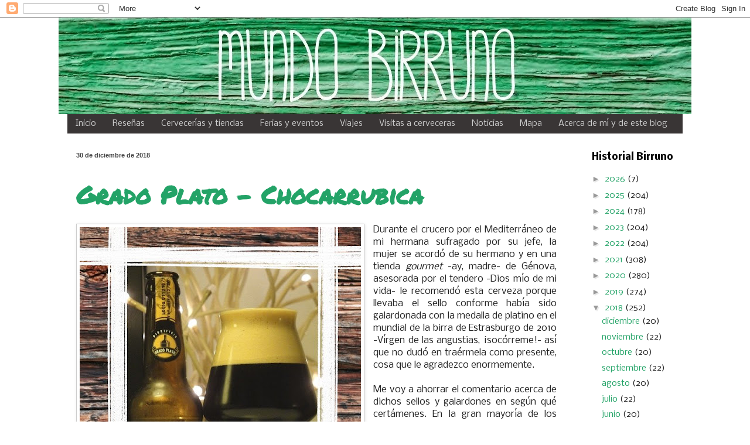

--- FILE ---
content_type: text/html; charset=UTF-8
request_url: https://mundobirruno.blogspot.com/2018/
body_size: 54616
content:
<!DOCTYPE html>
<html class='v2' dir='ltr' lang='es' xmlns='http://www.w3.org/1999/xhtml' xmlns:b='http://www.google.com/2005/gml/b' xmlns:data='http://www.google.com/2005/gml/data' xmlns:expr='http://www.google.com/2005/gml/expr'>
<head>
<link href='https://www.blogger.com/static/v1/widgets/335934321-css_bundle_v2.css' rel='stylesheet' type='text/css'/>
<meta content='width=1100' name='viewport'/>
<meta content='text/html; charset=UTF-8' http-equiv='Content-Type'/>
<meta content='blogger' name='generator'/>
<link href='https://mundobirruno.blogspot.com/favicon.ico' rel='icon' type='image/x-icon'/>
<link href='http://mundobirruno.blogspot.com/2018/' rel='canonical'/>
<link rel="alternate" type="application/atom+xml" title="Mundo Birruno - Atom" href="https://mundobirruno.blogspot.com/feeds/posts/default" />
<link rel="alternate" type="application/rss+xml" title="Mundo Birruno - RSS" href="https://mundobirruno.blogspot.com/feeds/posts/default?alt=rss" />
<link rel="service.post" type="application/atom+xml" title="Mundo Birruno - Atom" href="https://www.blogger.com/feeds/8750677372660339298/posts/default" />
<!--Can't find substitution for tag [blog.ieCssRetrofitLinks]-->
<meta content='Blog birruno para los Sid Vicious del lúpulo, la levadura y los cereales malteados. Craft beer. Cerveza Artesana. Cerveza Artesanal.' name='description'/>
<meta content='http://mundobirruno.blogspot.com/2018/' property='og:url'/>
<meta content='Mundo Birruno' property='og:title'/>
<meta content='Blog birruno para los Sid Vicious del lúpulo, la levadura y los cereales malteados. Craft beer. Cerveza Artesana. Cerveza Artesanal.' property='og:description'/>
<meta content='summary_large_image' name='twitter:card'/>
<meta content='@MundoBirruno' name='twitter:site'/>
<meta content='@MundoBirruno' name='twitter:creator'/>
<meta content='Mundo Birruno: 2018' name='twitter:title'/>
<meta content='Blog birruno para los Sid Vicious del lúpulo, la levadura y los cereales malteados. Craft beer. Cerveza Artesana. Cerveza Artesanal.' name='twitter:description'/>
<meta name='twitter:image' src=''/>
<title>Mundo Birruno: 2018</title>
<style type='text/css'>@font-face{font-family:'Crushed';font-style:normal;font-weight:400;font-display:swap;src:url(//fonts.gstatic.com/s/crushed/v32/U9Mc6dym6WXImTlFf1AVuaixPzHIug.woff2)format('woff2');unicode-range:U+0100-02BA,U+02BD-02C5,U+02C7-02CC,U+02CE-02D7,U+02DD-02FF,U+0304,U+0308,U+0329,U+1D00-1DBF,U+1E00-1E9F,U+1EF2-1EFF,U+2020,U+20A0-20AB,U+20AD-20C0,U+2113,U+2C60-2C7F,U+A720-A7FF;}@font-face{font-family:'Crushed';font-style:normal;font-weight:400;font-display:swap;src:url(//fonts.gstatic.com/s/crushed/v32/U9Mc6dym6WXImTlFf14VuaixPzE.woff2)format('woff2');unicode-range:U+0000-00FF,U+0131,U+0152-0153,U+02BB-02BC,U+02C6,U+02DA,U+02DC,U+0304,U+0308,U+0329,U+2000-206F,U+20AC,U+2122,U+2191,U+2193,U+2212,U+2215,U+FEFF,U+FFFD;}@font-face{font-family:'Nobile';font-style:normal;font-weight:400;font-display:swap;src:url(//fonts.gstatic.com/s/nobile/v19/m8JTjflSeaOVl1iGXa3WWrZNblOD.woff2)format('woff2');unicode-range:U+0301,U+0400-045F,U+0490-0491,U+04B0-04B1,U+2116;}@font-face{font-family:'Nobile';font-style:normal;font-weight:400;font-display:swap;src:url(//fonts.gstatic.com/s/nobile/v19/m8JTjflSeaOVl1iGV63WWrZNblOD.woff2)format('woff2');unicode-range:U+0100-02BA,U+02BD-02C5,U+02C7-02CC,U+02CE-02D7,U+02DD-02FF,U+0304,U+0308,U+0329,U+1D00-1DBF,U+1E00-1E9F,U+1EF2-1EFF,U+2020,U+20A0-20AB,U+20AD-20C0,U+2113,U+2C60-2C7F,U+A720-A7FF;}@font-face{font-family:'Nobile';font-style:normal;font-weight:400;font-display:swap;src:url(//fonts.gstatic.com/s/nobile/v19/m8JTjflSeaOVl1iGWa3WWrZNbg.woff2)format('woff2');unicode-range:U+0000-00FF,U+0131,U+0152-0153,U+02BB-02BC,U+02C6,U+02DA,U+02DC,U+0304,U+0308,U+0329,U+2000-206F,U+20AC,U+2122,U+2191,U+2193,U+2212,U+2215,U+FEFF,U+FFFD;}@font-face{font-family:'Nobile';font-style:normal;font-weight:700;font-display:swap;src:url(//fonts.gstatic.com/s/nobile/v19/m8JQjflSeaOVl1iO4ojDc5RARGmK3eud.woff2)format('woff2');unicode-range:U+0301,U+0400-045F,U+0490-0491,U+04B0-04B1,U+2116;}@font-face{font-family:'Nobile';font-style:normal;font-weight:700;font-display:swap;src:url(//fonts.gstatic.com/s/nobile/v19/m8JQjflSeaOVl1iO4ojDeZRARGmK3eud.woff2)format('woff2');unicode-range:U+0100-02BA,U+02BD-02C5,U+02C7-02CC,U+02CE-02D7,U+02DD-02FF,U+0304,U+0308,U+0329,U+1D00-1DBF,U+1E00-1E9F,U+1EF2-1EFF,U+2020,U+20A0-20AB,U+20AD-20C0,U+2113,U+2C60-2C7F,U+A720-A7FF;}@font-face{font-family:'Nobile';font-style:normal;font-weight:700;font-display:swap;src:url(//fonts.gstatic.com/s/nobile/v19/m8JQjflSeaOVl1iO4ojDd5RARGmK3Q.woff2)format('woff2');unicode-range:U+0000-00FF,U+0131,U+0152-0153,U+02BB-02BC,U+02C6,U+02DA,U+02DC,U+0304,U+0308,U+0329,U+2000-206F,U+20AC,U+2122,U+2191,U+2193,U+2212,U+2215,U+FEFF,U+FFFD;}@font-face{font-family:'Permanent Marker';font-style:normal;font-weight:400;font-display:swap;src:url(//fonts.gstatic.com/s/permanentmarker/v16/Fh4uPib9Iyv2ucM6pGQMWimMp004La2Cf5b6jlg.woff2)format('woff2');unicode-range:U+0000-00FF,U+0131,U+0152-0153,U+02BB-02BC,U+02C6,U+02DA,U+02DC,U+0304,U+0308,U+0329,U+2000-206F,U+20AC,U+2122,U+2191,U+2193,U+2212,U+2215,U+FEFF,U+FFFD;}</style>
<style id='page-skin-1' type='text/css'><!--
/*
-----------------------------------------------
Blogger Template Style
Name:     Simple
Designer: Blogger
URL:      www.blogger.com
----------------------------------------------- */
/* Variable definitions
====================
<Variable name="keycolor" description="Main Color" type="color" default="#66bbdd"/>
<Group description="Page Text" selector="body">
<Variable name="body.font" description="Font" type="font"
default="normal normal 12px Arial, Tahoma, Helvetica, FreeSans, sans-serif"/>
<Variable name="body.text.color" description="Text Color" type="color" default="#222222"/>
</Group>
<Group description="Backgrounds" selector=".body-fauxcolumns-outer">
<Variable name="body.background.color" description="Outer Background" type="color" default="#66bbdd"/>
<Variable name="content.background.color" description="Main Background" type="color" default="#ffffff"/>
<Variable name="header.background.color" description="Header Background" type="color" default="transparent"/>
</Group>
<Group description="Links" selector=".main-outer">
<Variable name="link.color" description="Link Color" type="color" default="#2288bb"/>
<Variable name="link.visited.color" description="Visited Color" type="color" default="#888888"/>
<Variable name="link.hover.color" description="Hover Color" type="color" default="#33aaff"/>
</Group>
<Group description="Blog Title" selector=".header h1">
<Variable name="header.font" description="Font" type="font"
default="normal normal 60px Arial, Tahoma, Helvetica, FreeSans, sans-serif"/>
<Variable name="header.text.color" description="Title Color" type="color" default="#3399bb" />
</Group>
<Group description="Blog Description" selector=".header .description">
<Variable name="description.text.color" description="Description Color" type="color"
default="#777777" />
</Group>
<Group description="Tabs Text" selector=".tabs-inner .widget li a">
<Variable name="tabs.font" description="Font" type="font"
default="normal normal 14px Arial, Tahoma, Helvetica, FreeSans, sans-serif"/>
<Variable name="tabs.text.color" description="Text Color" type="color" default="#999999"/>
<Variable name="tabs.selected.text.color" description="Selected Color" type="color" default="#000000"/>
</Group>
<Group description="Tabs Background" selector=".tabs-outer .PageList">
<Variable name="tabs.background.color" description="Background Color" type="color" default="#f5f5f5"/>
<Variable name="tabs.selected.background.color" description="Selected Color" type="color" default="#eeeeee"/>
</Group>
<Group description="Post Title" selector="h3.post-title, .comments h4">
<Variable name="post.title.font" description="Font" type="font"
default="normal normal 22px Arial, Tahoma, Helvetica, FreeSans, sans-serif"/>
</Group>
<Group description="Date Header" selector=".date-header">
<Variable name="date.header.color" description="Text Color" type="color"
default="#222222"/>
<Variable name="date.header.background.color" description="Background Color" type="color"
default="transparent"/>
<Variable name="date.header.font" description="Text Font" type="font"
default="normal bold 11px Arial, Tahoma, Helvetica, FreeSans, sans-serif"/>
<Variable name="date.header.padding" description="Date Header Padding" type="string" default="inherit"/>
<Variable name="date.header.letterspacing" description="Date Header Letter Spacing" type="string" default="inherit"/>
<Variable name="date.header.margin" description="Date Header Margin" type="string" default="inherit"/>
</Group>
<Group description="Post Footer" selector=".post-footer">
<Variable name="post.footer.text.color" description="Text Color" type="color" default="#666666"/>
<Variable name="post.footer.background.color" description="Background Color" type="color"
default="#f9f9f9"/>
<Variable name="post.footer.border.color" description="Shadow Color" type="color" default="#eeeeee"/>
</Group>
<Group description="Gadgets" selector="h2">
<Variable name="widget.title.font" description="Title Font" type="font"
default="normal bold 11px Arial, Tahoma, Helvetica, FreeSans, sans-serif"/>
<Variable name="widget.title.text.color" description="Title Color" type="color" default="#000000"/>
<Variable name="widget.alternate.text.color" description="Alternate Color" type="color" default="#999999"/>
</Group>
<Group description="Images" selector=".main-inner">
<Variable name="image.background.color" description="Background Color" type="color" default="#ffffff"/>
<Variable name="image.border.color" description="Border Color" type="color" default="#eeeeee"/>
<Variable name="image.text.color" description="Caption Text Color" type="color" default="#222222"/>
</Group>
<Group description="Accents" selector=".content-inner">
<Variable name="body.rule.color" description="Separator Line Color" type="color" default="#eeeeee"/>
<Variable name="tabs.border.color" description="Tabs Border Color" type="color" default="transparent"/>
</Group>
<Variable name="body.background" description="Body Background" type="background"
color="transparent" default="$(color) none repeat scroll top left"/>
<Variable name="body.background.override" description="Body Background Override" type="string" default=""/>
<Variable name="body.background.gradient.cap" description="Body Gradient Cap" type="url"
default="url(https://resources.blogblog.com/blogblog/data/1kt/simple/gradients_light.png)"/>
<Variable name="body.background.gradient.tile" description="Body Gradient Tile" type="url"
default="url(https://resources.blogblog.com/blogblog/data/1kt/simple/body_gradient_tile_light.png)"/>
<Variable name="content.background.color.selector" description="Content Background Color Selector" type="string" default=".content-inner"/>
<Variable name="content.padding" description="Content Padding" type="length" default="10px" min="0" max="100px"/>
<Variable name="content.padding.horizontal" description="Content Horizontal Padding" type="length" default="0" min="0" max="100px"/>
<Variable name="content.shadow.spread" description="Content Shadow Spread" type="length" default="40px" min="0" max="100px"/>
<Variable name="content.shadow.spread.webkit" description="Content Shadow Spread (WebKit)" type="length" default="5px" min="0" max="100px"/>
<Variable name="content.shadow.spread.ie" description="Content Shadow Spread (IE)" type="length" default="10px" min="0" max="100px"/>
<Variable name="main.border.width" description="Main Border Width" type="length" default="0" min="0" max="10px"/>
<Variable name="header.background.gradient" description="Header Gradient" type="url" default="none"/>
<Variable name="header.shadow.offset.left" description="Header Shadow Offset Left" type="length" default="-1px" min="-50px" max="50px"/>
<Variable name="header.shadow.offset.top" description="Header Shadow Offset Top" type="length" default="-1px" min="-50px" max="50px"/>
<Variable name="header.shadow.spread" description="Header Shadow Spread" type="length" default="1px" min="0" max="100px"/>
<Variable name="header.padding" description="Header Padding" type="length" default="30px" min="0" max="100px"/>
<Variable name="header.border.size" description="Header Border Size" type="length" default="1px" min="0" max="10px"/>
<Variable name="header.bottom.border.size" description="Header Bottom Border Size" type="length" default="0" min="0" max="10px"/>
<Variable name="header.border.horizontalsize" description="Header Horizontal Border Size" type="length" default="0" min="0" max="10px"/>
<Variable name="description.text.size" description="Description Text Size" type="string" default="140%"/>
<Variable name="tabs.margin.top" description="Tabs Margin Top" type="length" default="0" min="0" max="100px"/>
<Variable name="tabs.margin.side" description="Tabs Side Margin" type="length" default="30px" min="0" max="100px"/>
<Variable name="tabs.background.gradient" description="Tabs Background Gradient" type="url"
default="url(https://resources.blogblog.com/blogblog/data/1kt/simple/gradients_light.png)"/>
<Variable name="tabs.border.width" description="Tabs Border Width" type="length" default="1px" min="0" max="10px"/>
<Variable name="tabs.bevel.border.width" description="Tabs Bevel Border Width" type="length" default="1px" min="0" max="10px"/>
<Variable name="post.margin.bottom" description="Post Bottom Margin" type="length" default="25px" min="0" max="100px"/>
<Variable name="image.border.small.size" description="Image Border Small Size" type="length" default="2px" min="0" max="10px"/>
<Variable name="image.border.large.size" description="Image Border Large Size" type="length" default="5px" min="0" max="10px"/>
<Variable name="page.width.selector" description="Page Width Selector" type="string" default=".region-inner"/>
<Variable name="page.width" description="Page Width" type="string" default="auto"/>
<Variable name="main.section.margin" description="Main Section Margin" type="length" default="15px" min="0" max="100px"/>
<Variable name="main.padding" description="Main Padding" type="length" default="15px" min="0" max="100px"/>
<Variable name="main.padding.top" description="Main Padding Top" type="length" default="30px" min="0" max="100px"/>
<Variable name="main.padding.bottom" description="Main Padding Bottom" type="length" default="30px" min="0" max="100px"/>
<Variable name="paging.background"
color="#ffffff"
description="Background of blog paging area" type="background"
default="transparent none no-repeat scroll top center"/>
<Variable name="footer.bevel" description="Bevel border length of footer" type="length" default="0" min="0" max="10px"/>
<Variable name="mobile.background.overlay" description="Mobile Background Overlay" type="string"
default="transparent none repeat scroll top left"/>
<Variable name="mobile.background.size" description="Mobile Background Size" type="string" default="auto"/>
<Variable name="mobile.button.color" description="Mobile Button Color" type="color" default="#ffffff" />
<Variable name="startSide" description="Side where text starts in blog language" type="automatic" default="left"/>
<Variable name="endSide" description="Side where text ends in blog language" type="automatic" default="right"/>
*/
/* Content
----------------------------------------------- */
body {
font: normal normal 14px Nobile;
color: #222222;
background: transparent none no-repeat scroll center center;
padding: 0 0 0 0;
background-attachment: scroll;
}
html body .content-outer {
min-width: 0;
max-width: 100%;
width: 100%;
}
h2 {
font-size: 22px;
}
a:link {
text-decoration:none;
color: #23a367;
}
a:visited {
text-decoration:none;
color: #4d6c5c;
}
a:hover {
text-decoration:underline;
color: #8dd6b3;
}
.body-fauxcolumn-outer .fauxcolumn-inner {
background: transparent none repeat scroll top left;
_background-image: none;
}
.body-fauxcolumn-outer .cap-top {
position: absolute;
z-index: 1;
height: 400px;
width: 100%;
}
.body-fauxcolumn-outer .cap-top .cap-left {
width: 100%;
background: transparent none repeat-x scroll top left;
_background-image: none;
}
.content-outer {
-moz-box-shadow: 0 0 0 rgba(0, 0, 0, .15);
-webkit-box-shadow: 0 0 0 rgba(0, 0, 0, .15);
-goog-ms-box-shadow: 0 0 0 #333333;
box-shadow: 0 0 0 rgba(0, 0, 0, .15);
margin-bottom: 1px;
}
.content-inner {
padding: 0 0;
}
.main-outer, .footer-outer {
background-color: #ffffff;
}
/* Header
----------------------------------------------- */
.header-outer {
background: #ffffff none repeat-x scroll 0 -400px;
_background-image: none;
}
.Header h1 {
font: normal normal 70px Crushed;
color: #444444;
text-shadow: 0 0 0 rgba(0, 0, 0, .2);
}
.Header h1 a {
color: #444444;
}
.Header .description {
font-size: 200%;
color: #444444;
}
.header-inner .Header .titlewrapper {
padding: 22px 30px;
}
.header-inner .Header .descriptionwrapper {
padding: 0 30px;
}
/* Tabs
----------------------------------------------- */
.tabs-inner .section:first-child {
border-top: 0 solid transparent;
}
.tabs-inner .section:first-child ul {
margin-top: -0;
border-top: 0 solid transparent;
border-left: 0 solid transparent;
border-right: 0 solid transparent;
}
.tabs-inner .widget ul {
background: #393535 none repeat-x scroll 0 -800px;
_background-image: none;
border-bottom: 0 solid transparent;
margin-top: 0;
margin-left: -0;
margin-right: -0;
}
.tabs-inner .widget li a {
display: inline-block;
padding: .6em 1em;
font: normal normal 14px Nobile;
color: #cccccc;
border-left: 0 solid #ffffff;
border-right: 0 solid transparent;
}
.tabs-inner .widget li:first-child a {
border-left: none;
}
.tabs-inner .widget li.selected a, .tabs-inner .widget li a:hover {
color: #ffffff;
background-color: transparent;
text-decoration: none;
}
/* Columns
----------------------------------------------- */
.main-outer {
border-top: 1px solid transparent;
}
.fauxcolumn-left-outer .fauxcolumn-inner {
border-right: 1px solid transparent;
}
.fauxcolumn-right-outer .fauxcolumn-inner {
border-left: 1px solid transparent;
}
/* Headings
----------------------------------------------- */
div.widget > h2,
div.widget h2.title {
margin: 0 0 1em 0;
font: normal bold 16px Nobile;
color: #000000;
}
/* Widgets
----------------------------------------------- */
.widget .zippy {
color: #999999;
text-shadow: 2px 2px 1px rgba(0, 0, 0, .1);
}
.widget .popular-posts ul {
list-style: none;
}
/* Posts
----------------------------------------------- */
h2.date-header {
font: normal bold 11px Arial, Tahoma, Helvetica, FreeSans, sans-serif;
}
.date-header span {
background-color: #ffffff;
color: #444444;
padding: inherit;
letter-spacing: inherit;
margin: inherit;
}
.main-inner {
padding-top: 30px;
padding-bottom: 30px;
}
.main-inner .column-center-inner {
padding: 0 15px;
}
.main-inner .column-center-inner .section {
margin: 0 15px;
}
.post {
margin: 0 0 25px 0;
}
h3.post-title, .comments h4 {
font: normal bold 42px Permanent Marker;
margin: .75em 0 0;
}
.post-body {
font-size: 110%;
line-height: 1.4;
position: relative;
}
.post-body img, .post-body .tr-caption-container, .Profile img, .Image img,
.BlogList .item-thumbnail img {
padding: 2px;
background: #ffffff;
border: 1px solid #cccccc;
-moz-box-shadow: 1px 1px 5px rgba(0, 0, 0, .1);
-webkit-box-shadow: 1px 1px 5px rgba(0, 0, 0, .1);
box-shadow: 1px 1px 5px rgba(0, 0, 0, .1);
}
.post-body img, .post-body .tr-caption-container {
padding: 5px;
}
.post-body .tr-caption-container {
color: #274e13;
}
.post-body .tr-caption-container img {
padding: 0;
background: transparent;
border: none;
-moz-box-shadow: 0 0 0 rgba(0, 0, 0, .1);
-webkit-box-shadow: 0 0 0 rgba(0, 0, 0, .1);
box-shadow: 0 0 0 rgba(0, 0, 0, .1);
}
.post-header {
margin: 0 0 1.5em;
line-height: 1.6;
font-size: 90%;
}
.post-footer {
margin: 20px -2px 0;
padding: 5px 10px;
color: #666666;
background-color: #f9f9f9;
border-bottom: 1px solid transparent;
line-height: 1.6;
font-size: 90%;
}
#comments .comment-author {
padding-top: 1.5em;
border-top: 1px solid transparent;
background-position: 0 1.5em;
}
#comments .comment-author:first-child {
padding-top: 0;
border-top: none;
}
.avatar-image-container {
margin: .2em 0 0;
}
#comments .avatar-image-container img {
border: 1px solid #cccccc;
}
/* Comments
----------------------------------------------- */
.comments .comments-content .icon.blog-author {
background-repeat: no-repeat;
background-image: url([data-uri]);
}
.comments .comments-content .loadmore a {
border-top: 1px solid #999999;
border-bottom: 1px solid #999999;
}
.comments .comment-thread.inline-thread {
background-color: #f9f9f9;
}
.comments .continue {
border-top: 2px solid #999999;
}
/* Accents
---------------------------------------------- */
.section-columns td.columns-cell {
border-left: 1px solid transparent;
}
.blog-pager {
background: transparent none no-repeat scroll top center;
}
.blog-pager-older-link, .home-link,
.blog-pager-newer-link {
background-color: #ffffff;
padding: 5px;
}
.footer-outer {
border-top: 0 dashed #bbbbbb;
}
/* Mobile
----------------------------------------------- */
body.mobile  {
background-size: auto;
}
.mobile .body-fauxcolumn-outer {
background: transparent none repeat scroll top left;
}
.mobile .body-fauxcolumn-outer .cap-top {
background-size: 100% auto;
}
.mobile .content-outer {
-webkit-box-shadow: 0 0 3px rgba(0, 0, 0, .15);
box-shadow: 0 0 3px rgba(0, 0, 0, .15);
}
.mobile .tabs-inner .widget ul {
margin-left: 0;
margin-right: 0;
}
.mobile .post {
margin: 0;
}
.mobile .main-inner .column-center-inner .section {
margin: 0;
}
.mobile .date-header span {
padding: 0.1em 10px;
margin: 0 -10px;
}
.mobile h3.post-title {
margin: 0;
}
.mobile .blog-pager {
background: transparent none no-repeat scroll top center;
}
.mobile .footer-outer {
border-top: none;
}
.mobile .main-inner, .mobile .footer-inner {
background-color: #ffffff;
}
.mobile-index-contents {
color: #222222;
}
.mobile-link-button {
background-color: #23a367;
}
.mobile-link-button a:link, .mobile-link-button a:visited {
color: #ffffff;
}
.mobile .tabs-inner .section:first-child {
border-top: none;
}
.mobile .tabs-inner .PageList .widget-content {
background-color: transparent;
color: #ffffff;
border-top: 0 solid transparent;
border-bottom: 0 solid transparent;
}
.mobile .tabs-inner .PageList .widget-content .pagelist-arrow {
border-left: 1px solid transparent;
}

--></style>
<style id='template-skin-1' type='text/css'><!--
body {
min-width: 1080px;
}
.content-outer, .content-fauxcolumn-outer, .region-inner {
min-width: 1080px;
max-width: 1080px;
_width: 1080px;
}
.main-inner .columns {
padding-left: 0;
padding-right: 200px;
}
.main-inner .fauxcolumn-center-outer {
left: 0;
right: 200px;
/* IE6 does not respect left and right together */
_width: expression(this.parentNode.offsetWidth -
parseInt("0") -
parseInt("200px") + 'px');
}
.main-inner .fauxcolumn-left-outer {
width: 0;
}
.main-inner .fauxcolumn-right-outer {
width: 200px;
}
.main-inner .column-left-outer {
width: 0;
right: 100%;
margin-left: -0;
}
.main-inner .column-right-outer {
width: 200px;
margin-right: -200px;
}
#layout {
min-width: 0;
}
#layout .content-outer {
min-width: 0;
width: 800px;
}
#layout .region-inner {
min-width: 0;
width: auto;
}
body#layout div.add_widget {
padding: 8px;
}
body#layout div.add_widget a {
margin-left: 32px;
}
--></style>
<link href='https://www.blogger.com/dyn-css/authorization.css?targetBlogID=8750677372660339298&amp;zx=f33ef843-2d24-4da2-a67f-d1eaeded8dd3' media='none' onload='if(media!=&#39;all&#39;)media=&#39;all&#39;' rel='stylesheet'/><noscript><link href='https://www.blogger.com/dyn-css/authorization.css?targetBlogID=8750677372660339298&amp;zx=f33ef843-2d24-4da2-a67f-d1eaeded8dd3' rel='stylesheet'/></noscript>
<meta name='google-adsense-platform-account' content='ca-host-pub-1556223355139109'/>
<meta name='google-adsense-platform-domain' content='blogspot.com'/>

</head>
<body class='loading'>
<div class='navbar section' id='navbar' name='Barra de navegación'><div class='widget Navbar' data-version='1' id='Navbar1'><script type="text/javascript">
    function setAttributeOnload(object, attribute, val) {
      if(window.addEventListener) {
        window.addEventListener('load',
          function(){ object[attribute] = val; }, false);
      } else {
        window.attachEvent('onload', function(){ object[attribute] = val; });
      }
    }
  </script>
<div id="navbar-iframe-container"></div>
<script type="text/javascript" src="https://apis.google.com/js/platform.js"></script>
<script type="text/javascript">
      gapi.load("gapi.iframes:gapi.iframes.style.bubble", function() {
        if (gapi.iframes && gapi.iframes.getContext) {
          gapi.iframes.getContext().openChild({
              url: 'https://www.blogger.com/navbar/8750677372660339298?origin\x3dhttps://mundobirruno.blogspot.com',
              where: document.getElementById("navbar-iframe-container"),
              id: "navbar-iframe"
          });
        }
      });
    </script><script type="text/javascript">
(function() {
var script = document.createElement('script');
script.type = 'text/javascript';
script.src = '//pagead2.googlesyndication.com/pagead/js/google_top_exp.js';
var head = document.getElementsByTagName('head')[0];
if (head) {
head.appendChild(script);
}})();
</script>
</div></div>
<div class='body-fauxcolumns'>
<div class='fauxcolumn-outer body-fauxcolumn-outer'>
<div class='cap-top'>
<div class='cap-left'></div>
<div class='cap-right'></div>
</div>
<div class='fauxborder-left'>
<div class='fauxborder-right'></div>
<div class='fauxcolumn-inner'>
</div>
</div>
<div class='cap-bottom'>
<div class='cap-left'></div>
<div class='cap-right'></div>
</div>
</div>
</div>
<div class='content'>
<div class='content-fauxcolumns'>
<div class='fauxcolumn-outer content-fauxcolumn-outer'>
<div class='cap-top'>
<div class='cap-left'></div>
<div class='cap-right'></div>
</div>
<div class='fauxborder-left'>
<div class='fauxborder-right'></div>
<div class='fauxcolumn-inner'>
</div>
</div>
<div class='cap-bottom'>
<div class='cap-left'></div>
<div class='cap-right'></div>
</div>
</div>
</div>
<div class='content-outer'>
<div class='content-cap-top cap-top'>
<div class='cap-left'></div>
<div class='cap-right'></div>
</div>
<div class='fauxborder-left content-fauxborder-left'>
<div class='fauxborder-right content-fauxborder-right'></div>
<div class='content-inner'>
<header>
<div class='header-outer'>
<div class='header-cap-top cap-top'>
<div class='cap-left'></div>
<div class='cap-right'></div>
</div>
<div class='fauxborder-left header-fauxborder-left'>
<div class='fauxborder-right header-fauxborder-right'></div>
<div class='region-inner header-inner'>
<div class='header section' id='header' name='Cabecera'><div class='widget Header' data-version='1' id='Header1'>
<div id='header-inner'>
<a href='https://mundobirruno.blogspot.com/' style='display: block'>
<img alt='Mundo Birruno' height='165px; ' id='Header1_headerimg' src='https://blogger.googleusercontent.com/img/b/R29vZ2xl/AVvXsEgdfvpi1dNuv2Rn9YVv705utBeTLeA7PfPfk54X5IPSVZ8QO74HJ0S2oL17JQqyi8z5JHtTXV5CzBtbxhggAgEAz1KoyLk8C6FifpQLU2wsj-ulS_60P98XdZ3PxWEFG-YExZGrlGYgvWL8/s1600/banner5.jpg' style='display: block' width='1080px; '/>
</a>
</div>
</div></div>
</div>
</div>
<div class='header-cap-bottom cap-bottom'>
<div class='cap-left'></div>
<div class='cap-right'></div>
</div>
</div>
</header>
<div class='tabs-outer'>
<div class='tabs-cap-top cap-top'>
<div class='cap-left'></div>
<div class='cap-right'></div>
</div>
<div class='fauxborder-left tabs-fauxborder-left'>
<div class='fauxborder-right tabs-fauxborder-right'></div>
<div class='region-inner tabs-inner'>
<div class='tabs section' id='crosscol' name='Multicolumnas'><div class='widget PageList' data-version='1' id='PageList1'>
<h2>Páginas</h2>
<div class='widget-content'>
<ul>
<li>
<a href='https://mundobirruno.blogspot.com/'>Inicio</a>
</li>
<li>
<a href='http://www.mundobirruno.blogspot.com.es/search/label/Reseñas'>Reseñas</a>
</li>
<li>
<a href='http://mundobirruno.blogspot.com.es/search/label/Cervecer%C3%ADas%20y%20tiendas'>Cervecerías y tiendas</a>
</li>
<li>
<a href='http://mundobirruno.blogspot.com.es/search/label/Ferias%20y%20eventos'>Ferias y eventos</a>
</li>
<li>
<a href='http://mundobirruno.blogspot.com.es/search/label/Viajes'>Viajes</a>
</li>
<li>
<a href='http://mundobirruno.blogspot.com.es/search/label/Visitas%20a%20cerveceras'>Visitas a cerveceras</a>
</li>
<li>
<a href='http://mundobirruno.blogspot.com.es/search/label/Noticias'>Noticias</a>
</li>
<li>
<a href='https://mundobirruno.blogspot.com/p/mapa-birruno.html'>Mapa</a>
</li>
<li>
<a href='http://mundobirruno.blogspot.com.es/2013/10/acerca-de-mi-y-de-este-blog.html'>Acerca de mí y de este blog</a>
</li>
</ul>
<div class='clear'></div>
</div>
</div></div>
<div class='tabs no-items section' id='crosscol-overflow' name='Cross-Column 2'></div>
</div>
</div>
<div class='tabs-cap-bottom cap-bottom'>
<div class='cap-left'></div>
<div class='cap-right'></div>
</div>
</div>
<div class='main-outer'>
<div class='main-cap-top cap-top'>
<div class='cap-left'></div>
<div class='cap-right'></div>
</div>
<div class='fauxborder-left main-fauxborder-left'>
<div class='fauxborder-right main-fauxborder-right'></div>
<div class='region-inner main-inner'>
<div class='columns fauxcolumns'>
<div class='fauxcolumn-outer fauxcolumn-center-outer'>
<div class='cap-top'>
<div class='cap-left'></div>
<div class='cap-right'></div>
</div>
<div class='fauxborder-left'>
<div class='fauxborder-right'></div>
<div class='fauxcolumn-inner'>
</div>
</div>
<div class='cap-bottom'>
<div class='cap-left'></div>
<div class='cap-right'></div>
</div>
</div>
<div class='fauxcolumn-outer fauxcolumn-left-outer'>
<div class='cap-top'>
<div class='cap-left'></div>
<div class='cap-right'></div>
</div>
<div class='fauxborder-left'>
<div class='fauxborder-right'></div>
<div class='fauxcolumn-inner'>
</div>
</div>
<div class='cap-bottom'>
<div class='cap-left'></div>
<div class='cap-right'></div>
</div>
</div>
<div class='fauxcolumn-outer fauxcolumn-right-outer'>
<div class='cap-top'>
<div class='cap-left'></div>
<div class='cap-right'></div>
</div>
<div class='fauxborder-left'>
<div class='fauxborder-right'></div>
<div class='fauxcolumn-inner'>
</div>
</div>
<div class='cap-bottom'>
<div class='cap-left'></div>
<div class='cap-right'></div>
</div>
</div>
<!-- corrects IE6 width calculation -->
<div class='columns-inner'>
<div class='column-center-outer'>
<div class='column-center-inner'>
<div class='main section' id='main' name='Principal'><div class='widget Blog' data-version='1' id='Blog1'>
<div class='blog-posts hfeed'>

          <div class="date-outer">
        
<h2 class='date-header'><span>30 de diciembre de 2018</span></h2>

          <div class="date-posts">
        
<div class='post-outer'>
<div class='post hentry uncustomized-post-template' itemprop='blogPost' itemscope='itemscope' itemtype='http://schema.org/BlogPosting'>
<meta content='https://blogger.googleusercontent.com/img/b/R29vZ2xl/AVvXsEgmJYVrk08cgPaHJpSrmNwGcA_jZY71o-nBnMvuxuBCpuZkMi91Uy69896kBcuTtgbMPgLe7aP1m74A5sMJK2xXaovjmhIqEh63vqgHDQvOQSjX3lyqZL-rU4hM7OktMRtgyzkcC3k8rU0h/s640/Grado+Plato+-+Chocarrubica.JPG' itemprop='image_url'/>
<meta content='8750677372660339298' itemprop='blogId'/>
<meta content='7255406083701351882' itemprop='postId'/>
<a name='7255406083701351882'></a>
<h3 class='post-title entry-title' itemprop='name'>
<a href='https://mundobirruno.blogspot.com/2018/12/grado-plato-chocarrubica.html'>Grado Plato - Chocarrubica</a>
</h3>
<div class='post-header'>
<div class='post-header-line-1'></div>
</div>
<div class='post-body entry-content' id='post-body-7255406083701351882' itemprop='articleBody'>
<div class="separator" style="clear: both; text-align: center;">
<a href="https://blogger.googleusercontent.com/img/b/R29vZ2xl/AVvXsEgmJYVrk08cgPaHJpSrmNwGcA_jZY71o-nBnMvuxuBCpuZkMi91Uy69896kBcuTtgbMPgLe7aP1m74A5sMJK2xXaovjmhIqEh63vqgHDQvOQSjX3lyqZL-rU4hM7OktMRtgyzkcC3k8rU0h/s1600/Grado+Plato+-+Chocarrubica.JPG" imageanchor="1" style="clear: left; float: left; margin-bottom: 1em; margin-right: 1em;"><img border="0" data-original-height="800" data-original-width="600" height="640" src="https://blogger.googleusercontent.com/img/b/R29vZ2xl/AVvXsEgmJYVrk08cgPaHJpSrmNwGcA_jZY71o-nBnMvuxuBCpuZkMi91Uy69896kBcuTtgbMPgLe7aP1m74A5sMJK2xXaovjmhIqEh63vqgHDQvOQSjX3lyqZL-rU4hM7OktMRtgyzkcC3k8rU0h/s640/Grado+Plato+-+Chocarrubica.JPG" width="480" /></a></div>
<div style="text-align: justify;">
Durante el crucero por el Mediterráneo de mi hermana sufragado por su jefe, la mujer se acordó de su hermano y en una tienda <i>gourmet</i> -ay, madre- de Génova, asesorada por el tendero -Dios mío de mi vida- le recomendó esta cerveza porque llevaba el sello conforme había sido galardonada con la medalla de platino en el mundial de la birra de Estrasburgo de 2010 -Vírgen de las angustias, &#161;socórreme!- así que no dudó en traérmela como presente, cosa que le agradezco enormemente.</div>
<div style="text-align: justify;">
<br /></div>
<div style="text-align: justify;">
Me voy a ahorrar el comentario acerca de dichos sellos y galardones en según qué certámenes. En la gran mayoría de los casos suelen oler a azufre.</div>
<div style="text-align: justify;">
<br /></div>
<div style="text-align: justify;">
La cerveza en cuestión se llama <b>Chocarrubica</b>, está elaborada con un 1,6% de cacao y un 7,8% de algarrobas. La ha elaborado la cervecera italiana <b>Grado Plato</b>, con sede en <b>Turín</b>, a los que he escrito directamente para preguntar acerca del estilo de la cerveza base, ya que me parecía un tanto vago clasificarla como una <b>Spice/Herb/Vegetable</b> sin ni siquiera saber si era una Ale o una Lager. No he obtenido respuesta alguna.</div>
<div style="text-align: justify;">
<br /></div>
<div style="text-align: justify;">
La sirvo en copa TeKu y presenta un color muy oscuro con destellos parduscos y una alta carbonatación, que desaparece al poco tiempo dejando la cerveza totalmente desbravada. En boca mucho torrefacto, con el sabor churruscado como protagonista. Muy aguada en boca, al estar completamente desbravada la sensación crece exponencialmente. El cacao no lo encuentro por ningún lado y la algarroba sí que se intuye debajo de todo ese sabor a calcinación. Me quedo con el acto de amor fraternal de mi hermana que no con la calidad de la cerveza. 7,0%. 10 IBUs.<br />
<br />
Bien, con esta cerveza despedimos el año 2018, que ha sido muy intenso birrunamente hablando. De hecho durante los meses de enero y febrero voy a estar posteando cervezas de este año por acumulación de trabajo. Espero que tengáis una muy buena entrada de año y que el 2019 os depare muchísima felicidad. &#161;Salud y birras!</div>
<div style='clear: both;'></div>
</div>
<div class='post-footer'>
<div class='post-footer-line post-footer-line-1'>
<span class='post-author vcard'>
Posted by
<span class='fn' itemprop='author' itemscope='itemscope' itemtype='http://schema.org/Person'>
<span itemprop='name'>Mundo Birruno</span>
</span>
</span>
<span class='post-timestamp'>
</span>
<span class='post-comment-link'>
<a class='comment-link' href='https://mundobirruno.blogspot.com/2018/12/grado-plato-chocarrubica.html#comment-form' onclick=''>
No hay comentarios:
  </a>
</span>
<span class='post-icons'>
</span>
<div class='post-share-buttons goog-inline-block'>
<a class='goog-inline-block share-button sb-email' href='https://www.blogger.com/share-post.g?blogID=8750677372660339298&postID=7255406083701351882&target=email' target='_blank' title='Enviar por correo electrónico'><span class='share-button-link-text'>Enviar por correo electrónico</span></a><a class='goog-inline-block share-button sb-blog' href='https://www.blogger.com/share-post.g?blogID=8750677372660339298&postID=7255406083701351882&target=blog' onclick='window.open(this.href, "_blank", "height=270,width=475"); return false;' target='_blank' title='Escribe un blog'><span class='share-button-link-text'>Escribe un blog</span></a><a class='goog-inline-block share-button sb-twitter' href='https://www.blogger.com/share-post.g?blogID=8750677372660339298&postID=7255406083701351882&target=twitter' target='_blank' title='Compartir en X'><span class='share-button-link-text'>Compartir en X</span></a><a class='goog-inline-block share-button sb-facebook' href='https://www.blogger.com/share-post.g?blogID=8750677372660339298&postID=7255406083701351882&target=facebook' onclick='window.open(this.href, "_blank", "height=430,width=640"); return false;' target='_blank' title='Compartir con Facebook'><span class='share-button-link-text'>Compartir con Facebook</span></a><a class='goog-inline-block share-button sb-pinterest' href='https://www.blogger.com/share-post.g?blogID=8750677372660339298&postID=7255406083701351882&target=pinterest' target='_blank' title='Compartir en Pinterest'><span class='share-button-link-text'>Compartir en Pinterest</span></a>
</div>
</div>
<div class='post-footer-line post-footer-line-2'>
<span class='post-labels'>
Labels:
<a href='https://mundobirruno.blogspot.com/search/label/Chocarrunica' rel='tag'>Chocarrunica</a>,
<a href='https://mundobirruno.blogspot.com/search/label/Grado%20Plato' rel='tag'>Grado Plato</a>,
<a href='https://mundobirruno.blogspot.com/search/label/Italia' rel='tag'>Italia</a>,
<a href='https://mundobirruno.blogspot.com/search/label/Rese%C3%B1as' rel='tag'>Reseñas</a>,
<a href='https://mundobirruno.blogspot.com/search/label/Spice%2FHerb%2FVegetable' rel='tag'>Spice/Herb/Vegetable</a>,
<a href='https://mundobirruno.blogspot.com/search/label/Tur%C3%ADn' rel='tag'>Turín</a>
</span>
</div>
<div class='post-footer-line post-footer-line-3'>
<span class='post-location'>
</span>
</div>
</div>
</div>
</div>

          </div></div>
        

          <div class="date-outer">
        
<h2 class='date-header'><span>24 de diciembre de 2018</span></h2>

          <div class="date-posts">
        
<div class='post-outer'>
<div class='post hentry uncustomized-post-template' itemprop='blogPost' itemscope='itemscope' itemtype='http://schema.org/BlogPosting'>
<meta content='https://blogger.googleusercontent.com/img/b/R29vZ2xl/AVvXsEhg41vRDfvrcjrZeaRy02mz-4qlwwrS9JIZoSlHhImElFjpykGWAqTE3KQ31ulZ0luSvFNMlyLxd205Qpr6AqFvCZ1DIc1CQV4sk8Yc1XnQQx37Hcq0CZo20Bmli1SkqDETCWgif7XXp566/s640/Rogue+-+Santa%2527s+Private+Reserve+Ale.JPG' itemprop='image_url'/>
<meta content='8750677372660339298' itemprop='blogId'/>
<meta content='7313851776921287527' itemprop='postId'/>
<a name='7313851776921287527'></a>
<h3 class='post-title entry-title' itemprop='name'>
<a href='https://mundobirruno.blogspot.com/2018/12/rogue-santas-private-reserve-ale.html'>Rogue - Santa's Private Reserve Ale</a>
</h3>
<div class='post-header'>
<div class='post-header-line-1'></div>
</div>
<div class='post-body entry-content' id='post-body-7313851776921287527' itemprop='articleBody'>
<div class="separator" style="clear: both; text-align: center;">
<a href="https://blogger.googleusercontent.com/img/b/R29vZ2xl/AVvXsEhg41vRDfvrcjrZeaRy02mz-4qlwwrS9JIZoSlHhImElFjpykGWAqTE3KQ31ulZ0luSvFNMlyLxd205Qpr6AqFvCZ1DIc1CQV4sk8Yc1XnQQx37Hcq0CZo20Bmli1SkqDETCWgif7XXp566/s1600/Rogue+-+Santa%2527s+Private+Reserve+Ale.JPG" imageanchor="1" style="clear: left; float: left; margin-bottom: 1em; margin-right: 1em;"><img border="0" data-original-height="800" data-original-width="600" height="640" src="https://blogger.googleusercontent.com/img/b/R29vZ2xl/AVvXsEhg41vRDfvrcjrZeaRy02mz-4qlwwrS9JIZoSlHhImElFjpykGWAqTE3KQ31ulZ0luSvFNMlyLxd205Qpr6AqFvCZ1DIc1CQV4sk8Yc1XnQQx37Hcq0CZo20Bmli1SkqDETCWgif7XXp566/s640/Rogue+-+Santa%2527s+Private+Reserve+Ale.JPG" width="480" /></a></div>
<div style="text-align: justify;">
Hoy por ser Noche Buena vamos a brindar de la mejor manera posible: con esta <b>Santa's Private Reserve Ale</b> de mis bienamados <b>Rogue</b>. Desde Mundo Birruno deseamos a todos nuestros lectores una feliz Navidad y un feliz 2019. Un abrazo lupulizado desde la lejanía digital.</div>
<div style="text-align: justify;">
<br /></div>
<div style="text-align: justify;">
Los de <b>Newport</b> nos han preparado para celebrar las fiestas esta <b>American Amber Ale</b> elaborada con lúpulos Chinook, Centennial y un lúpulo misterioso al que John Maier ha bautizado como Rudolph. También han utilizado las maltas de dos carreras Harrington, Klages, Munich, Hugh Baird 30-37, Carastan 13-17 y Crystal 70-80. La levadura empleada -cómo no- ha sido su célebre Pacman.</div>
<div style="text-align: justify;">
<br /></div>
<div style="text-align: justify;">
Me consta que las ediciones de 2017 y 2018 son recetas notablemente diferentes, ambas de estilo Belgian Strong (Dark) Ale. Ésta no indica el año pero me la han chuflado a 3,61&#8364; igual. Eso sí, estaba dentro de fecha y la he comprado refrigerada.</div>
<div style="text-align: justify;">
<br /></div>
<div style="text-align: justify;">
De color rojizo y una generosa capa de espuma de color marfil, con aromas maltosos. En boca es una cerveza dulce, donde predomina el cereal de manera muy pronunciada. No resulta dulzona en exceso. Se percibe también una buena dosis de lúpulo -no demasiado fresco- de registro herbáceo y resinoso. Yo particularmente no soy demasiado amigo del Chinook, y me pasa lo mismo con el Centennial si no está muy fresco o combinado con otros lúpulos más afrutados. Aún así, a quien les guste la resina y las buenas dosis de malta es una cerveza disfrutable. Final bastante amargo (44 IBUs). 5,0%. Comprada en <a href="https://mundobirruno.blogspot.com/2017/07/la-bodega-del-sol-barcelona.html">La Bodega del Sol</a> de Barcelona.</div>
<div style='clear: both;'></div>
</div>
<div class='post-footer'>
<div class='post-footer-line post-footer-line-1'>
<span class='post-author vcard'>
Posted by
<span class='fn' itemprop='author' itemscope='itemscope' itemtype='http://schema.org/Person'>
<span itemprop='name'>Mundo Birruno</span>
</span>
</span>
<span class='post-timestamp'>
</span>
<span class='post-comment-link'>
<a class='comment-link' href='https://mundobirruno.blogspot.com/2018/12/rogue-santas-private-reserve-ale.html#comment-form' onclick=''>
No hay comentarios:
  </a>
</span>
<span class='post-icons'>
</span>
<div class='post-share-buttons goog-inline-block'>
<a class='goog-inline-block share-button sb-email' href='https://www.blogger.com/share-post.g?blogID=8750677372660339298&postID=7313851776921287527&target=email' target='_blank' title='Enviar por correo electrónico'><span class='share-button-link-text'>Enviar por correo electrónico</span></a><a class='goog-inline-block share-button sb-blog' href='https://www.blogger.com/share-post.g?blogID=8750677372660339298&postID=7313851776921287527&target=blog' onclick='window.open(this.href, "_blank", "height=270,width=475"); return false;' target='_blank' title='Escribe un blog'><span class='share-button-link-text'>Escribe un blog</span></a><a class='goog-inline-block share-button sb-twitter' href='https://www.blogger.com/share-post.g?blogID=8750677372660339298&postID=7313851776921287527&target=twitter' target='_blank' title='Compartir en X'><span class='share-button-link-text'>Compartir en X</span></a><a class='goog-inline-block share-button sb-facebook' href='https://www.blogger.com/share-post.g?blogID=8750677372660339298&postID=7313851776921287527&target=facebook' onclick='window.open(this.href, "_blank", "height=430,width=640"); return false;' target='_blank' title='Compartir con Facebook'><span class='share-button-link-text'>Compartir con Facebook</span></a><a class='goog-inline-block share-button sb-pinterest' href='https://www.blogger.com/share-post.g?blogID=8750677372660339298&postID=7313851776921287527&target=pinterest' target='_blank' title='Compartir en Pinterest'><span class='share-button-link-text'>Compartir en Pinterest</span></a>
</div>
</div>
<div class='post-footer-line post-footer-line-2'>
<span class='post-labels'>
Labels:
<a href='https://mundobirruno.blogspot.com/search/label/American%20Amber%20Ale' rel='tag'>American Amber Ale</a>,
<a href='https://mundobirruno.blogspot.com/search/label/Christmas%20Ale' rel='tag'>Christmas Ale</a>,
<a href='https://mundobirruno.blogspot.com/search/label/Estados%20Unidos%20de%20Am%C3%A9rica' rel='tag'>Estados Unidos de América</a>,
<a href='https://mundobirruno.blogspot.com/search/label/Newport' rel='tag'>Newport</a>,
<a href='https://mundobirruno.blogspot.com/search/label/Red%20Ale' rel='tag'>Red Ale</a>,
<a href='https://mundobirruno.blogspot.com/search/label/Rese%C3%B1as' rel='tag'>Reseñas</a>,
<a href='https://mundobirruno.blogspot.com/search/label/Rogue' rel='tag'>Rogue</a>,
<a href='https://mundobirruno.blogspot.com/search/label/Santa%27s%20Private%20Reserve%20Ale' rel='tag'>Santa&#39;s Private Reserve Ale</a>,
<a href='https://mundobirruno.blogspot.com/search/label/Winter%20Ale' rel='tag'>Winter Ale</a>
</span>
</div>
<div class='post-footer-line post-footer-line-3'>
<span class='post-location'>
</span>
</div>
</div>
</div>
</div>

          </div></div>
        

          <div class="date-outer">
        
<h2 class='date-header'><span>23 de diciembre de 2018</span></h2>

          <div class="date-posts">
        
<div class='post-outer'>
<div class='post hentry uncustomized-post-template' itemprop='blogPost' itemscope='itemscope' itemtype='http://schema.org/BlogPosting'>
<meta content='https://blogger.googleusercontent.com/img/b/R29vZ2xl/AVvXsEiMmv-r9HAthMU8Ejsir9wToHfT2-xrYmQLsTbWoAo5P5vv4dvjhK132VlDQwHqgG08HasV50oxE0p04vVTRZYf-wTZNiQ_p68MK5pIxh7n18D5cYakAgrClenN9NzFtALHFDsVSSM49pw7/s640/Burial+-+Surf+Wax.JPG' itemprop='image_url'/>
<meta content='8750677372660339298' itemprop='blogId'/>
<meta content='6415683393843628314' itemprop='postId'/>
<a name='6415683393843628314'></a>
<h3 class='post-title entry-title' itemprop='name'>
<a href='https://mundobirruno.blogspot.com/2018/12/burial-surf-wax.html'>Burial - Surf Wax</a>
</h3>
<div class='post-header'>
<div class='post-header-line-1'></div>
</div>
<div class='post-body entry-content' id='post-body-6415683393843628314' itemprop='articleBody'>
<div class="separator" style="clear: both; text-align: center;">
<a href="https://blogger.googleusercontent.com/img/b/R29vZ2xl/AVvXsEiMmv-r9HAthMU8Ejsir9wToHfT2-xrYmQLsTbWoAo5P5vv4dvjhK132VlDQwHqgG08HasV50oxE0p04vVTRZYf-wTZNiQ_p68MK5pIxh7n18D5cYakAgrClenN9NzFtALHFDsVSSM49pw7/s1600/Burial+-+Surf+Wax.JPG" imageanchor="1" style="clear: left; float: left; margin-bottom: 1em; margin-right: 1em;"><img border="0" data-original-height="800" data-original-width="600" height="640" src="https://blogger.googleusercontent.com/img/b/R29vZ2xl/AVvXsEiMmv-r9HAthMU8Ejsir9wToHfT2-xrYmQLsTbWoAo5P5vv4dvjhK132VlDQwHqgG08HasV50oxE0p04vVTRZYf-wTZNiQ_p68MK5pIxh7n18D5cYakAgrClenN9NzFtALHFDsVSSM49pw7/s640/Burial+-+Surf+Wax.JPG" width="480" /></a></div>
<div style="text-align: justify;">
Quizás la cerveza de hoy no sea muy navideña, pero hay que liberar stock antes de acabar el año. Ponte el neopreno porque nos vamos a practicar el surf.</div>
<div style="text-align: justify;">
<br /></div>
<div style="text-align: justify;">
Se estrena en el blog la cervecera estadounidense <b>Burial</b>, con sede en <b>Asheville</b> (Carolina del Norte). Ha llegado este otoño junto con otro nutrido surtido de latas de numerosas cerveceras de los <i>states</i> a 9/10&#8364; la lata de pinta y a 7&#8364; la de 35cl, como el ejemplar que nos ocupa hoy (que en <b>Estados Unidos</b> cuesta 2,69$). Yo por mi parte, de ahora en adelante, voy a evitar -lo mismo luego me trago mis palabras- entrar en este juego. Quien quiera gastarse ese dinero me parece muy respetable, pero a mí me parece que con todo esto el <i>brewer</i> se beneficia poco o nada, y la pasta, al fin y al cabo, se la acaba llevando un especulador. Ahora mismo podría pasarme el resto de mi vida bebiendo <a href="https://mundobirruno.blogspot.com/2018/06/soma-combo.html">Soma Combo</a>, que es de aquí, la consigo con uno o dos días de enlatado y es una cerveza brutal.</div>
<div style="text-align: justify;">
<br /></div>
<div style="text-align: justify;">
Al lío. Hoy reseñamos la <b>Surf Wax</b>, con unas ilustraciones por delante y por detrás (por eso pongo las dos fotos) que me recuerdan al <i>artwork</i> del álbum "...and justice for all" de Metallica. Se trata de una <b>West Coast IPA</b> elaborada con los lúpulos Citra, Mosaic, Columbus y Centennial. Nada más abrir la lata ya se percibe el aroma a fruta sin necesidad de acercar la nariz.</div>
<div style="text-align: justify;">
<br /></div>
<div style="text-align: justify;">
<a href="https://blogger.googleusercontent.com/img/b/R29vZ2xl/AVvXsEiPUdti13KHfUDDn8I8-bTVujJCC15HBhFTKuDT4UtwuZylDcIeiyiAFZqtATEtx1dIJ4Qd7DgVbcvoCuAE2d9MZABMuYtQxjq_Jwks78yNfVJhQjBeoti5IPL8uXNj6uIJkLqB_FIGFH3a/s1600/Burial+-+Surf+Wax+2.JPG" imageanchor="1" style="clear: right; float: right; margin-bottom: 1em; margin-left: 1em;"><img border="0" data-original-height="800" data-original-width="600" height="640" src="https://blogger.googleusercontent.com/img/b/R29vZ2xl/AVvXsEiPUdti13KHfUDDn8I8-bTVujJCC15HBhFTKuDT4UtwuZylDcIeiyiAFZqtATEtx1dIJ4Qd7DgVbcvoCuAE2d9MZABMuYtQxjq_Jwks78yNfVJhQjBeoti5IPL8uXNj6uIJkLqB_FIGFH3a/s640/Burial+-+Surf+Wax+2.JPG" width="480" /></a>La sirvo en vaso y presenta un color entre amarillento y anaranjado, un tanto velado y bastante bonito, incita al <i>drinking</i>. El aspecto es un tanto <i>hazy</i> y con una buena capa de espuma blanca. Al olfato nos llegan los aromas de los lúpulos, donde las protagonistas son las frutas de hueso.</div>
<div style="text-align: justify;">
<br /></div>
<div style="text-align: justify;">
En boca el sabor es muy rico. se percibe muchísima fruta de hueso, más una carga cítrica donde entran las naranjas, las mandarinas y los pomelos. Se percibe algo de mango y fruta tropical. En un inicio no resulta nda amarga, pero conforme avanza la degustación si se empiezan a notar esos 65 IBUs. A mí me ha resultado un amargor intenso pero soportable. Me ha resultado muy fácil de beber, la verdad es que entra sola. Me ha parecido una cerveza riquísima, ahora bien, &#191;vale la pena gastarse los 7 eurazos? En mi opinión no. En mi opinión hay cervezas de aquí que me gustan más y son mucho más baratas. Otra cosa es que te pique la curiosidad como a mí y quieras probar novedades de los states y los acabes pagando, pero como he apuntado antes, pocas veces más me vais a ver entrar al trapo. Me la trajeron unos colegas de la <i>pop up store</i> del <a href="https://mundobirruno.blogspot.com/2016/12/biercab-shop-barcelona.html">BierCaB ShoP</a> de un festival cervecero que se celebró este otoño. 6,8%.</div>
<div style='clear: both;'></div>
</div>
<div class='post-footer'>
<div class='post-footer-line post-footer-line-1'>
<span class='post-author vcard'>
Posted by
<span class='fn' itemprop='author' itemscope='itemscope' itemtype='http://schema.org/Person'>
<span itemprop='name'>Mundo Birruno</span>
</span>
</span>
<span class='post-timestamp'>
</span>
<span class='post-comment-link'>
<a class='comment-link' href='https://mundobirruno.blogspot.com/2018/12/burial-surf-wax.html#comment-form' onclick=''>
No hay comentarios:
  </a>
</span>
<span class='post-icons'>
</span>
<div class='post-share-buttons goog-inline-block'>
<a class='goog-inline-block share-button sb-email' href='https://www.blogger.com/share-post.g?blogID=8750677372660339298&postID=6415683393843628314&target=email' target='_blank' title='Enviar por correo electrónico'><span class='share-button-link-text'>Enviar por correo electrónico</span></a><a class='goog-inline-block share-button sb-blog' href='https://www.blogger.com/share-post.g?blogID=8750677372660339298&postID=6415683393843628314&target=blog' onclick='window.open(this.href, "_blank", "height=270,width=475"); return false;' target='_blank' title='Escribe un blog'><span class='share-button-link-text'>Escribe un blog</span></a><a class='goog-inline-block share-button sb-twitter' href='https://www.blogger.com/share-post.g?blogID=8750677372660339298&postID=6415683393843628314&target=twitter' target='_blank' title='Compartir en X'><span class='share-button-link-text'>Compartir en X</span></a><a class='goog-inline-block share-button sb-facebook' href='https://www.blogger.com/share-post.g?blogID=8750677372660339298&postID=6415683393843628314&target=facebook' onclick='window.open(this.href, "_blank", "height=430,width=640"); return false;' target='_blank' title='Compartir con Facebook'><span class='share-button-link-text'>Compartir con Facebook</span></a><a class='goog-inline-block share-button sb-pinterest' href='https://www.blogger.com/share-post.g?blogID=8750677372660339298&postID=6415683393843628314&target=pinterest' target='_blank' title='Compartir en Pinterest'><span class='share-button-link-text'>Compartir en Pinterest</span></a>
</div>
</div>
<div class='post-footer-line post-footer-line-2'>
<span class='post-labels'>
Labels:
<a href='https://mundobirruno.blogspot.com/search/label/Asheville' rel='tag'>Asheville</a>,
<a href='https://mundobirruno.blogspot.com/search/label/Burial' rel='tag'>Burial</a>,
<a href='https://mundobirruno.blogspot.com/search/label/Estados%20Unidos%20de%20Am%C3%A9rica' rel='tag'>Estados Unidos de América</a>,
<a href='https://mundobirruno.blogspot.com/search/label/IPA' rel='tag'>IPA</a>,
<a href='https://mundobirruno.blogspot.com/search/label/Rese%C3%B1as' rel='tag'>Reseñas</a>,
<a href='https://mundobirruno.blogspot.com/search/label/Surf%20Wax' rel='tag'>Surf Wax</a>
</span>
</div>
<div class='post-footer-line post-footer-line-3'>
<span class='post-location'>
</span>
</div>
</div>
</div>
</div>

          </div></div>
        

          <div class="date-outer">
        
<h2 class='date-header'><span>22 de diciembre de 2018</span></h2>

          <div class="date-posts">
        
<div class='post-outer'>
<div class='post hentry uncustomized-post-template' itemprop='blogPost' itemscope='itemscope' itemtype='http://schema.org/BlogPosting'>
<meta content='https://blogger.googleusercontent.com/img/b/R29vZ2xl/AVvXsEgZkg4MUc9jQC2j6XF7_lM4URESgrdNhDgL3jd1tuHoFOe3vKP2W7opgeFeR7prKOaCb7Kyt7FZdieY3i1KF2XFaUjRK2t1umZM0Z9MrhDi0cI09C_69fO1DBqXKKZqSwNk6-tqn2Fz4ud0/s640/La+Pirata+-+Nadala.JPG' itemprop='image_url'/>
<meta content='8750677372660339298' itemprop='blogId'/>
<meta content='7446516275477585878' itemprop='postId'/>
<a name='7446516275477585878'></a>
<h3 class='post-title entry-title' itemprop='name'>
<a href='https://mundobirruno.blogspot.com/2018/12/la-pirata-nadala.html'>La Pirata - Nadala</a>
</h3>
<div class='post-header'>
<div class='post-header-line-1'></div>
</div>
<div class='post-body entry-content' id='post-body-7446516275477585878' itemprop='articleBody'>
<div class="separator" style="clear: both; text-align: center;">
<a href="https://blogger.googleusercontent.com/img/b/R29vZ2xl/AVvXsEgZkg4MUc9jQC2j6XF7_lM4URESgrdNhDgL3jd1tuHoFOe3vKP2W7opgeFeR7prKOaCb7Kyt7FZdieY3i1KF2XFaUjRK2t1umZM0Z9MrhDi0cI09C_69fO1DBqXKKZqSwNk6-tqn2Fz4ud0/s1600/La+Pirata+-+Nadala.JPG" imageanchor="1" style="clear: left; float: left; margin-bottom: 1em; margin-right: 1em;"><img border="0" data-original-height="800" data-original-width="600" height="640" src="https://blogger.googleusercontent.com/img/b/R29vZ2xl/AVvXsEgZkg4MUc9jQC2j6XF7_lM4URESgrdNhDgL3jd1tuHoFOe3vKP2W7opgeFeR7prKOaCb7Kyt7FZdieY3i1KF2XFaUjRK2t1umZM0Z9MrhDi0cI09C_69fO1DBqXKKZqSwNk6-tqn2Fz4ud0/s640/La+Pirata+-+Nadala.JPG" width="480" /></a></div>
<div style="text-align: justify;">
Como mañana es el cuarto domingo de Adviento y faltan solo tres días para Navidad vamos a empezar a reseñar algunas de las cervezas navideñas que nos estamos cascando estos días. Comenzaremos con producto nacional, de mano de <b>La Pirata</b>, con una <b>Winter Ale</b> elaborada con turrón de Jijona y piel de naranja.</div>
<div style="text-align: justify;">
<br /></div>
<div style="text-align: justify;">
La verdad es que me apetecía mucho probar alguna cerveza oscura -tipo Imperial Stout o parecida- con mazapán o turrón y parece que los de <b>Súria</b> me han leído la mente. La busqué en varias tiendas especializadas sin éxito y al final ha sido el colega Yosemait el que la trajo anoche para cenar y ha acabado con el misterio.</div>
<div style="text-align: justify;">
<br /></div>
<div style="text-align: justify;">
<b>Nadala</b> (villancico, en catalán) es una cerveza muy oscura y opaca con una copiosa capa de espuma de color marfil, muy cremosa y persistente. Al olfato nos llega el aroma del café y del torrefacto. En boca no me ha parecido una cerveza demasiado untuosa y con mucho cuerpo. Continúan el café y el torrefacto como protagonistas más un punto ácido suave que a mí personalmente no me ha agradado. Desconozco si esto se debe a la naranja, yo el sabor del cítrico desde luego no lo he encontrado. Lo que tampoco he encontrado -y esto me frustra muchísimo más- es el esperado sabor a turrón de Jijona. Ha sido un bajonazo total. Si el leitmotiv de comprarse esta cerveza es precisamente el turrón, para que a la postre no acabe apareciendo, pues casi que prefiero comprarme directamente su <a href="https://mundobirruno.blogspot.com/2016/01/la-pirata-black-block_19.html">Black Block</a>, que es una cerveza bastante mejor en mi opinión. 8,8%. 25 IBUs.</div>
<div style='clear: both;'></div>
</div>
<div class='post-footer'>
<div class='post-footer-line post-footer-line-1'>
<span class='post-author vcard'>
Posted by
<span class='fn' itemprop='author' itemscope='itemscope' itemtype='http://schema.org/Person'>
<span itemprop='name'>Mundo Birruno</span>
</span>
</span>
<span class='post-timestamp'>
</span>
<span class='post-comment-link'>
<a class='comment-link' href='https://mundobirruno.blogspot.com/2018/12/la-pirata-nadala.html#comment-form' onclick=''>
2 comentarios:
  </a>
</span>
<span class='post-icons'>
</span>
<div class='post-share-buttons goog-inline-block'>
<a class='goog-inline-block share-button sb-email' href='https://www.blogger.com/share-post.g?blogID=8750677372660339298&postID=7446516275477585878&target=email' target='_blank' title='Enviar por correo electrónico'><span class='share-button-link-text'>Enviar por correo electrónico</span></a><a class='goog-inline-block share-button sb-blog' href='https://www.blogger.com/share-post.g?blogID=8750677372660339298&postID=7446516275477585878&target=blog' onclick='window.open(this.href, "_blank", "height=270,width=475"); return false;' target='_blank' title='Escribe un blog'><span class='share-button-link-text'>Escribe un blog</span></a><a class='goog-inline-block share-button sb-twitter' href='https://www.blogger.com/share-post.g?blogID=8750677372660339298&postID=7446516275477585878&target=twitter' target='_blank' title='Compartir en X'><span class='share-button-link-text'>Compartir en X</span></a><a class='goog-inline-block share-button sb-facebook' href='https://www.blogger.com/share-post.g?blogID=8750677372660339298&postID=7446516275477585878&target=facebook' onclick='window.open(this.href, "_blank", "height=430,width=640"); return false;' target='_blank' title='Compartir con Facebook'><span class='share-button-link-text'>Compartir con Facebook</span></a><a class='goog-inline-block share-button sb-pinterest' href='https://www.blogger.com/share-post.g?blogID=8750677372660339298&postID=7446516275477585878&target=pinterest' target='_blank' title='Compartir en Pinterest'><span class='share-button-link-text'>Compartir en Pinterest</span></a>
</div>
</div>
<div class='post-footer-line post-footer-line-2'>
<span class='post-labels'>
Labels:
<a href='https://mundobirruno.blogspot.com/search/label/Catalunya' rel='tag'>Catalunya</a>,
<a href='https://mundobirruno.blogspot.com/search/label/Espa%C3%B1a' rel='tag'>España</a>,
<a href='https://mundobirruno.blogspot.com/search/label/La%20Pirata' rel='tag'>La Pirata</a>,
<a href='https://mundobirruno.blogspot.com/search/label/Nadala' rel='tag'>Nadala</a>,
<a href='https://mundobirruno.blogspot.com/search/label/Rese%C3%B1as' rel='tag'>Reseñas</a>,
<a href='https://mundobirruno.blogspot.com/search/label/S%C3%BAria' rel='tag'>Súria</a>,
<a href='https://mundobirruno.blogspot.com/search/label/Winter%20Ale' rel='tag'>Winter Ale</a>
</span>
</div>
<div class='post-footer-line post-footer-line-3'>
<span class='post-location'>
</span>
</div>
</div>
</div>
</div>

          </div></div>
        

          <div class="date-outer">
        
<h2 class='date-header'><span>21 de diciembre de 2018</span></h2>

          <div class="date-posts">
        
<div class='post-outer'>
<div class='post hentry uncustomized-post-template' itemprop='blogPost' itemscope='itemscope' itemtype='http://schema.org/BlogPosting'>
<meta content='https://blogger.googleusercontent.com/img/b/R29vZ2xl/AVvXsEhXvTXqrYELZ8iE03sXO3S1u0KCRFpQVXSLvLWKsChivCeY8QahAGE8_YqsDBf4n807juW1TdCCUjVWDASPqqJokwYakDeB1bJn_LBb-p4AXLlTLNfdZpPv829R0blgCTXSojdMKfN8Slvb/s640/Dark+Horse+-+Reserve+Special+Black+Ale.JPG' itemprop='image_url'/>
<meta content='8750677372660339298' itemprop='blogId'/>
<meta content='4428553485899803299' itemprop='postId'/>
<a name='4428553485899803299'></a>
<h3 class='post-title entry-title' itemprop='name'>
<a href='https://mundobirruno.blogspot.com/2018/12/dark-horse-reserve-special-black-ale.html'>Dark Horse - Reserve Special Black Ale</a>
</h3>
<div class='post-header'>
<div class='post-header-line-1'></div>
</div>
<div class='post-body entry-content' id='post-body-4428553485899803299' itemprop='articleBody'>
<div class="separator" style="clear: both; text-align: center;">
<a href="https://blogger.googleusercontent.com/img/b/R29vZ2xl/AVvXsEhXvTXqrYELZ8iE03sXO3S1u0KCRFpQVXSLvLWKsChivCeY8QahAGE8_YqsDBf4n807juW1TdCCUjVWDASPqqJokwYakDeB1bJn_LBb-p4AXLlTLNfdZpPv829R0blgCTXSojdMKfN8Slvb/s1600/Dark+Horse+-+Reserve+Special+Black+Ale.JPG" imageanchor="1" style="clear: left; float: left; margin-bottom: 1em; margin-right: 1em;"><img border="0" data-original-height="800" data-original-width="600" height="640" src="https://blogger.googleusercontent.com/img/b/R29vZ2xl/AVvXsEhXvTXqrYELZ8iE03sXO3S1u0KCRFpQVXSLvLWKsChivCeY8QahAGE8_YqsDBf4n807juW1TdCCUjVWDASPqqJokwYakDeB1bJn_LBb-p4AXLlTLNfdZpPv829R0blgCTXSojdMKfN8Slvb/s640/Dark+Horse+-+Reserve+Special+Black+Ale.JPG" width="480" /></a></div>
<div style="text-align: justify;">
Hoy traemos a Dark Horse. No, no se trata del videoclip de <a href="https://www.youtube.com/watch?v=0KSOMA3QBU0">Katy Perry</a> que te pone Pinocho, sino de la cervecera de <b>Marshall</b> (Michigan, USA) que ha elaborado la cerveza de hoy, la <b>Reserve Special Black Ale</b>.</div>
<div style="text-align: justify;">
<br /></div>
<div style="text-align: justify;">
&#191;Por Black Ale qué entendemos? Yo ni idea, así que fui a preguntar directamente a sus creadores, que han ignorado todos los e-mails que les envié. Al consurtar en diferentes plataformas de <i>rating cuñao</i> una la etiquetaba como Porter, la otra como Dark Ale sin más, otra como American Black Ale y una última como Porter. A mí como Cascadian Dark Ale no me cuadra porque no le encontré el lúpulo por ningún lado, así que la he clasificado como Porter, que es lo que me cuadra más por sus características, y me he quedado tan ancho.</div>
<div style="text-align: justify;">
<br />
De color muy oscuro y opaco y de espuma abundante -que no persistente- de color beis. En boca muchísimo torrefacto (en mi opinión demasiado) y malta asada. Mucho café y un toque ligero de cacao. Ligera de cuerpo, no llega a tener la contundencia de una Stout o una <i>Impy</i>. Ni idea de lo que entiende esta gente por Reserve Special. La verdad es que no me ha entusiasmado en demasía. Comprada en <a href="https://mundobirruno.blogspot.com/2014/02/cervesa-sobre-tot-granollers.html">Cervesa Sobre Tot</a> de Granollers por 4,35&#8364;.</div>
<div style='clear: both;'></div>
</div>
<div class='post-footer'>
<div class='post-footer-line post-footer-line-1'>
<span class='post-author vcard'>
Posted by
<span class='fn' itemprop='author' itemscope='itemscope' itemtype='http://schema.org/Person'>
<span itemprop='name'>Mundo Birruno</span>
</span>
</span>
<span class='post-timestamp'>
</span>
<span class='post-comment-link'>
<a class='comment-link' href='https://mundobirruno.blogspot.com/2018/12/dark-horse-reserve-special-black-ale.html#comment-form' onclick=''>
No hay comentarios:
  </a>
</span>
<span class='post-icons'>
</span>
<div class='post-share-buttons goog-inline-block'>
<a class='goog-inline-block share-button sb-email' href='https://www.blogger.com/share-post.g?blogID=8750677372660339298&postID=4428553485899803299&target=email' target='_blank' title='Enviar por correo electrónico'><span class='share-button-link-text'>Enviar por correo electrónico</span></a><a class='goog-inline-block share-button sb-blog' href='https://www.blogger.com/share-post.g?blogID=8750677372660339298&postID=4428553485899803299&target=blog' onclick='window.open(this.href, "_blank", "height=270,width=475"); return false;' target='_blank' title='Escribe un blog'><span class='share-button-link-text'>Escribe un blog</span></a><a class='goog-inline-block share-button sb-twitter' href='https://www.blogger.com/share-post.g?blogID=8750677372660339298&postID=4428553485899803299&target=twitter' target='_blank' title='Compartir en X'><span class='share-button-link-text'>Compartir en X</span></a><a class='goog-inline-block share-button sb-facebook' href='https://www.blogger.com/share-post.g?blogID=8750677372660339298&postID=4428553485899803299&target=facebook' onclick='window.open(this.href, "_blank", "height=430,width=640"); return false;' target='_blank' title='Compartir con Facebook'><span class='share-button-link-text'>Compartir con Facebook</span></a><a class='goog-inline-block share-button sb-pinterest' href='https://www.blogger.com/share-post.g?blogID=8750677372660339298&postID=4428553485899803299&target=pinterest' target='_blank' title='Compartir en Pinterest'><span class='share-button-link-text'>Compartir en Pinterest</span></a>
</div>
</div>
<div class='post-footer-line post-footer-line-2'>
<span class='post-labels'>
Labels:
<a href='https://mundobirruno.blogspot.com/search/label/Dark%20Horse' rel='tag'>Dark Horse</a>,
<a href='https://mundobirruno.blogspot.com/search/label/Estados%20Unidos%20de%20Am%C3%A9rica' rel='tag'>Estados Unidos de América</a>,
<a href='https://mundobirruno.blogspot.com/search/label/Marshall' rel='tag'>Marshall</a>,
<a href='https://mundobirruno.blogspot.com/search/label/Porter' rel='tag'>Porter</a>,
<a href='https://mundobirruno.blogspot.com/search/label/Rese%C3%B1as' rel='tag'>Reseñas</a>,
<a href='https://mundobirruno.blogspot.com/search/label/Reserve%20Special%20Black%20Ale' rel='tag'>Reserve Special Black Ale</a>
</span>
</div>
<div class='post-footer-line post-footer-line-3'>
<span class='post-location'>
</span>
</div>
</div>
</div>
</div>

          </div></div>
        

          <div class="date-outer">
        
<h2 class='date-header'><span>18 de diciembre de 2018</span></h2>

          <div class="date-posts">
        
<div class='post-outer'>
<div class='post hentry uncustomized-post-template' itemprop='blogPost' itemscope='itemscope' itemtype='http://schema.org/BlogPosting'>
<meta content='https://blogger.googleusercontent.com/img/b/R29vZ2xl/AVvXsEhkWFjSGO6UG1f3QK-LQRpdzIXpNQgIEfnGGZwHxSDdn1DNdiEP86CdCkd2SIIGQvPGp5h_zstPEjzF2tNDurfqBK3qKK7fM9_-rXNKtqch7OF7H_XyHy8dbeeXBWJLj1bj7fxb_WEUuuBD/s640/Espiga+-+Fancy+Desire.JPG' itemprop='image_url'/>
<meta content='8750677372660339298' itemprop='blogId'/>
<meta content='5691670399630999076' itemprop='postId'/>
<a name='5691670399630999076'></a>
<h3 class='post-title entry-title' itemprop='name'>
<a href='https://mundobirruno.blogspot.com/2018/12/espiga-fancy-desire.html'>Espiga - Fancy Desire</a>
</h3>
<div class='post-header'>
<div class='post-header-line-1'></div>
</div>
<div class='post-body entry-content' id='post-body-5691670399630999076' itemprop='articleBody'>
<div class="separator" style="clear: both; text-align: center;">
<a href="https://blogger.googleusercontent.com/img/b/R29vZ2xl/AVvXsEhkWFjSGO6UG1f3QK-LQRpdzIXpNQgIEfnGGZwHxSDdn1DNdiEP86CdCkd2SIIGQvPGp5h_zstPEjzF2tNDurfqBK3qKK7fM9_-rXNKtqch7OF7H_XyHy8dbeeXBWJLj1bj7fxb_WEUuuBD/s1600/Espiga+-+Fancy+Desire.JPG" imageanchor="1" style="clear: left; float: left; margin-bottom: 1em; margin-right: 1em;"><img border="0" data-original-height="800" data-original-width="600" height="640" src="https://blogger.googleusercontent.com/img/b/R29vZ2xl/AVvXsEhkWFjSGO6UG1f3QK-LQRpdzIXpNQgIEfnGGZwHxSDdn1DNdiEP86CdCkd2SIIGQvPGp5h_zstPEjzF2tNDurfqBK3qKK7fM9_-rXNKtqch7OF7H_XyHy8dbeeXBWJLj1bj7fxb_WEUuuBD/s640/Espiga+-+Fancy+Desire.JPG" width="480" /></a></div>
<div style="text-align: justify;">
Hace unos días recibí en casa un par de novedades enlatadas de la cervecera <b>Espiga</b> acompañadas de este bonito vaso. A ver si toman nota en Bottle Logic, que se estiran menos que el portero de un futbolín.</div>
<div style="text-align: justify;">
<br /></div>
<div style="text-align: justify;">
A finales de agosto sorprendían a todos con su <a href="https://mundobirruno.blogspot.com/2018/09/espiga-une-petite-mousse-lallemand.html">Fancy Bubbles</a>, la primera <b>Brut IPA</b> elaborada en España, y ahora repiten estilo con esta <b>Fancy Desir</b>e. Parece que los de Sant Llorenç d'Hortons le han cogido el gustillo a las Brut.</div>
<br />
<div style="text-align: justify;">
Por su color ya observamos notables diferencias con su hermana Fancy Bubbles. En esta ocasión la cerveza es muy clara, de color dorado y sin turbidez (siempre y cuando no sirvas el poso). De carbonatación no excesiva. Aunque en la foto no se aprecie una corona demasiado generosa, en realidad si hay una carbonatación más abundante, que deja una sensación picante en la lengua.</div>
<div style="text-align: justify;">
<br /></div>
<div style="text-align: justify;">
Al olfato destaca por unos aromas tropicales y de fruta de hueso espectaculares. En boca es ultra ligera, prácticamente sin cuerpo, entra como el agua. No por ello es una cerveza insulsa, aquí hay una buena dosis de lúpulos&nbsp; que nos aportan unos sabores deliciosos de fruta tropical y fruta de hueso, tal y como nos lo anunciaba su aroma. Finalmente nos deja una sequedad en boca muy marcada y un amargor bastante marcado. En general me ha parecido una cerveza riquísima, que te guste o no este estilo ya es una cuestión personal. A mí de momento, las que he probado me han agradado todas. 5,5%. Muchísimas gracias a todo el equipo de Espiga por el detallazo.</div>
<div style='clear: both;'></div>
</div>
<div class='post-footer'>
<div class='post-footer-line post-footer-line-1'>
<span class='post-author vcard'>
Posted by
<span class='fn' itemprop='author' itemscope='itemscope' itemtype='http://schema.org/Person'>
<span itemprop='name'>Mundo Birruno</span>
</span>
</span>
<span class='post-timestamp'>
</span>
<span class='post-comment-link'>
<a class='comment-link' href='https://mundobirruno.blogspot.com/2018/12/espiga-fancy-desire.html#comment-form' onclick=''>
No hay comentarios:
  </a>
</span>
<span class='post-icons'>
</span>
<div class='post-share-buttons goog-inline-block'>
<a class='goog-inline-block share-button sb-email' href='https://www.blogger.com/share-post.g?blogID=8750677372660339298&postID=5691670399630999076&target=email' target='_blank' title='Enviar por correo electrónico'><span class='share-button-link-text'>Enviar por correo electrónico</span></a><a class='goog-inline-block share-button sb-blog' href='https://www.blogger.com/share-post.g?blogID=8750677372660339298&postID=5691670399630999076&target=blog' onclick='window.open(this.href, "_blank", "height=270,width=475"); return false;' target='_blank' title='Escribe un blog'><span class='share-button-link-text'>Escribe un blog</span></a><a class='goog-inline-block share-button sb-twitter' href='https://www.blogger.com/share-post.g?blogID=8750677372660339298&postID=5691670399630999076&target=twitter' target='_blank' title='Compartir en X'><span class='share-button-link-text'>Compartir en X</span></a><a class='goog-inline-block share-button sb-facebook' href='https://www.blogger.com/share-post.g?blogID=8750677372660339298&postID=5691670399630999076&target=facebook' onclick='window.open(this.href, "_blank", "height=430,width=640"); return false;' target='_blank' title='Compartir con Facebook'><span class='share-button-link-text'>Compartir con Facebook</span></a><a class='goog-inline-block share-button sb-pinterest' href='https://www.blogger.com/share-post.g?blogID=8750677372660339298&postID=5691670399630999076&target=pinterest' target='_blank' title='Compartir en Pinterest'><span class='share-button-link-text'>Compartir en Pinterest</span></a>
</div>
</div>
<div class='post-footer-line post-footer-line-2'>
<span class='post-labels'>
Labels:
<a href='https://mundobirruno.blogspot.com/search/label/Brut%20IPA' rel='tag'>Brut IPA</a>,
<a href='https://mundobirruno.blogspot.com/search/label/Catalunya' rel='tag'>Catalunya</a>,
<a href='https://mundobirruno.blogspot.com/search/label/Espa%C3%B1a' rel='tag'>España</a>,
<a href='https://mundobirruno.blogspot.com/search/label/Espiga' rel='tag'>Espiga</a>,
<a href='https://mundobirruno.blogspot.com/search/label/Fancy%20Desire' rel='tag'>Fancy Desire</a>,
<a href='https://mundobirruno.blogspot.com/search/label/IPA' rel='tag'>IPA</a>,
<a href='https://mundobirruno.blogspot.com/search/label/Rese%C3%B1as' rel='tag'>Reseñas</a>,
<a href='https://mundobirruno.blogspot.com/search/label/Sant%20Lloren%C3%A7%20d%27Hortons' rel='tag'>Sant Llorenç d&#39;Hortons</a>
</span>
</div>
<div class='post-footer-line post-footer-line-3'>
<span class='post-location'>
</span>
</div>
</div>
</div>
</div>

          </div></div>
        

          <div class="date-outer">
        
<h2 class='date-header'><span>17 de diciembre de 2018</span></h2>

          <div class="date-posts">
        
<div class='post-outer'>
<div class='post hentry uncustomized-post-template' itemprop='blogPost' itemscope='itemscope' itemtype='http://schema.org/BlogPosting'>
<meta content='https://blogger.googleusercontent.com/img/b/R29vZ2xl/AVvXsEjpKM9pCWaWcq9tRZOr-naoFQmBNASNAW0vTApjVIsO-uCtOS0uvlTd_EQZ2nbNj0b_kdV_-KxBc7n-2tCmaJdoRWgVY03KM9MA2Pz9s4fbgg_binvYnvDfX18Ph4jXeSk6LwlUSrXPPfCy/s640/Mikkeller+-+Stick+a+finger+in+the+soil.JPG' itemprop='image_url'/>
<meta content='8750677372660339298' itemprop='blogId'/>
<meta content='8282870856882979394' itemprop='postId'/>
<a name='8282870856882979394'></a>
<h3 class='post-title entry-title' itemprop='name'>
<a href='https://mundobirruno.blogspot.com/2018/12/mikkeller-stick-finger-in-soil.html'>Mikkeller - Stick A Finger In The Soil</a>
</h3>
<div class='post-header'>
<div class='post-header-line-1'></div>
</div>
<div class='post-body entry-content' id='post-body-8282870856882979394' itemprop='articleBody'>
<div class="separator" style="clear: both; text-align: center;">
<a href="https://blogger.googleusercontent.com/img/b/R29vZ2xl/AVvXsEjpKM9pCWaWcq9tRZOr-naoFQmBNASNAW0vTApjVIsO-uCtOS0uvlTd_EQZ2nbNj0b_kdV_-KxBc7n-2tCmaJdoRWgVY03KM9MA2Pz9s4fbgg_binvYnvDfX18Ph4jXeSk6LwlUSrXPPfCy/s1600/Mikkeller+-+Stick+a+finger+in+the+soil.JPG" imageanchor="1" style="clear: left; float: left; margin-bottom: 1em; margin-right: 1em;"><img border="0" data-original-height="800" data-original-width="600" height="640" src="https://blogger.googleusercontent.com/img/b/R29vZ2xl/AVvXsEjpKM9pCWaWcq9tRZOr-naoFQmBNASNAW0vTApjVIsO-uCtOS0uvlTd_EQZ2nbNj0b_kdV_-KxBc7n-2tCmaJdoRWgVY03KM9MA2Pz9s4fbgg_binvYnvDfX18Ph4jXeSk6LwlUSrXPPfCy/s640/Mikkeller+-+Stick+a+finger+in+the+soil.JPG" width="480" /></a></div>
<div style="text-align: justify;">
Hace unos días pude hacerme con una remesita guapa de <b>Mikkeller</b>. Llegaron muchas novedades al Wine Palace a muy buen precio, así que me fui para allá tal y como les llegaron y compré todas las que me faltaban por probar, ya que en esta cadena no tienen la cerveza refrigerada y si me esperaba más tiempo corría el riesgo de comprarlas en mal estado, como ya me ha pasado en más de una ocasión.</div>
<div style="text-align: justify;">
<br /></div>
<div style="text-align: justify;">
Para jolgorio del que suscribe encontré un par de sus <i>year round</i> que llevan chapa con ilustración. &#191;Sí, amigos! Después de tantos años tomando Mikkellers por fin ponen dibujito en la chapa. Los coleccionistas chaperos estamos de enhorabuena. La cervecera danesa, después de 12 años de actividad frenética, sacando varios centenares de recetas diferentes por año, por fin ha decidido por fin tener algunas de sus recetas disponibles todo el año.</div>
<div style="text-align: justify;">
<br /></div>
<div style="text-align: justify;">
El nombre, cómo no, tenía que ser una frikada a las que nos tiene acostumbrados Mikkel Borg: <b>Stick A Finger In The Soil</b>. Se trata de una <b>American Pale Ale</b>. La servimos en copa Mikkeller -me hacía gracia, quèvolsquitidigui- y presenta un color dorado bastante bonito y sin turbidez alguna. La capa de espuma que genera no es excesivamente abundante, aunque admito que cuando tomé la foto ya había bajado bastante (la copa no es muy grande y en seguida se llena de espuma).</div>
<div style="text-align: justify;">
<br /></div>
Al olfato nos llega un aroma a uva y fruta tropical muy agradable, la cosa empieza muy bien. En boca está muy rica, se puede saborear y disfrutar de la cebada además de todos los sabores que nos aportan los lúpulos. La carga lupulil aporta sabores cítricos y de fruta tropical muy ricos, un punto herbáceo muy agradable y un amargor final perfecto. Muy buena APA para tener siempre disponible durante todo el año. 4,6%. Comprada en Wine Palace por 2,59&#8364;.
<div style='clear: both;'></div>
</div>
<div class='post-footer'>
<div class='post-footer-line post-footer-line-1'>
<span class='post-author vcard'>
Posted by
<span class='fn' itemprop='author' itemscope='itemscope' itemtype='http://schema.org/Person'>
<span itemprop='name'>Mundo Birruno</span>
</span>
</span>
<span class='post-timestamp'>
</span>
<span class='post-comment-link'>
<a class='comment-link' href='https://mundobirruno.blogspot.com/2018/12/mikkeller-stick-finger-in-soil.html#comment-form' onclick=''>
No hay comentarios:
  </a>
</span>
<span class='post-icons'>
</span>
<div class='post-share-buttons goog-inline-block'>
<a class='goog-inline-block share-button sb-email' href='https://www.blogger.com/share-post.g?blogID=8750677372660339298&postID=8282870856882979394&target=email' target='_blank' title='Enviar por correo electrónico'><span class='share-button-link-text'>Enviar por correo electrónico</span></a><a class='goog-inline-block share-button sb-blog' href='https://www.blogger.com/share-post.g?blogID=8750677372660339298&postID=8282870856882979394&target=blog' onclick='window.open(this.href, "_blank", "height=270,width=475"); return false;' target='_blank' title='Escribe un blog'><span class='share-button-link-text'>Escribe un blog</span></a><a class='goog-inline-block share-button sb-twitter' href='https://www.blogger.com/share-post.g?blogID=8750677372660339298&postID=8282870856882979394&target=twitter' target='_blank' title='Compartir en X'><span class='share-button-link-text'>Compartir en X</span></a><a class='goog-inline-block share-button sb-facebook' href='https://www.blogger.com/share-post.g?blogID=8750677372660339298&postID=8282870856882979394&target=facebook' onclick='window.open(this.href, "_blank", "height=430,width=640"); return false;' target='_blank' title='Compartir con Facebook'><span class='share-button-link-text'>Compartir con Facebook</span></a><a class='goog-inline-block share-button sb-pinterest' href='https://www.blogger.com/share-post.g?blogID=8750677372660339298&postID=8282870856882979394&target=pinterest' target='_blank' title='Compartir en Pinterest'><span class='share-button-link-text'>Compartir en Pinterest</span></a>
</div>
</div>
<div class='post-footer-line post-footer-line-2'>
<span class='post-labels'>
Labels:
<a href='https://mundobirruno.blogspot.com/search/label/APA' rel='tag'>APA</a>,
<a href='https://mundobirruno.blogspot.com/search/label/Copenhague' rel='tag'>Copenhague</a>,
<a href='https://mundobirruno.blogspot.com/search/label/Dinamarca' rel='tag'>Dinamarca</a>,
<a href='https://mundobirruno.blogspot.com/search/label/Mikkeller' rel='tag'>Mikkeller</a>,
<a href='https://mundobirruno.blogspot.com/search/label/Rese%C3%B1as' rel='tag'>Reseñas</a>,
<a href='https://mundobirruno.blogspot.com/search/label/Stick%20A%20Finger%20In%20The%20Soil' rel='tag'>Stick A Finger In The Soil</a>
</span>
</div>
<div class='post-footer-line post-footer-line-3'>
<span class='post-location'>
</span>
</div>
</div>
</div>
</div>

          </div></div>
        

          <div class="date-outer">
        
<h2 class='date-header'><span>16 de diciembre de 2018</span></h2>

          <div class="date-posts">
        
<div class='post-outer'>
<div class='post hentry uncustomized-post-template' itemprop='blogPost' itemscope='itemscope' itemtype='http://schema.org/BlogPosting'>
<meta content='https://blogger.googleusercontent.com/img/b/R29vZ2xl/AVvXsEjM7gdBJt-s7cC4EbKugcawKOucu0xaJzVucFaviFE1ZwDN-Mi8AMdUlr0Vmv0XSWJjRwfVJTDKRmo96354qy9Tx5QOLCTmvwfXbUZfr44NmyeylXZsvn8qWXZjUKuVUzY_gyI3fu0pBfNV/s640/Agullons+-+Pura+Pale.JPG' itemprop='image_url'/>
<meta content='8750677372660339298' itemprop='blogId'/>
<meta content='3507651035456379146' itemprop='postId'/>
<a name='3507651035456379146'></a>
<h3 class='post-title entry-title' itemprop='name'>
<a href='https://mundobirruno.blogspot.com/2018/12/agullons-pura-pale.html'>Agullons - Pura Pale</a>
</h3>
<div class='post-header'>
<div class='post-header-line-1'></div>
</div>
<div class='post-body entry-content' id='post-body-3507651035456379146' itemprop='articleBody'>
<div class="separator" style="clear: both; text-align: center;">
<a href="https://blogger.googleusercontent.com/img/b/R29vZ2xl/AVvXsEjM7gdBJt-s7cC4EbKugcawKOucu0xaJzVucFaviFE1ZwDN-Mi8AMdUlr0Vmv0XSWJjRwfVJTDKRmo96354qy9Tx5QOLCTmvwfXbUZfr44NmyeylXZsvn8qWXZjUKuVUzY_gyI3fu0pBfNV/s1600/Agullons+-+Pura+Pale.JPG" imageanchor="1" style="clear: left; float: left; margin-bottom: 1em; margin-right: 1em;"><img border="0" data-original-height="800" data-original-width="600" height="640" src="https://blogger.googleusercontent.com/img/b/R29vZ2xl/AVvXsEjM7gdBJt-s7cC4EbKugcawKOucu0xaJzVucFaviFE1ZwDN-Mi8AMdUlr0Vmv0XSWJjRwfVJTDKRmo96354qy9Tx5QOLCTmvwfXbUZfr44NmyeylXZsvn8qWXZjUKuVUzY_gyI3fu0pBfNV/s640/Agullons+-+Pura+Pale.JPG" width="480" /></a></div>
<div style="text-align: justify;">
Hace unas semanas vino mi colega Yosemait a casa y nos pegamos una sesionaza monotemática de <b>Agullons</b>. Alguna de las birras que cayeron durante la velada birruna se las compramos directamente a Carlos en su casa y otras las pudimos adquirir refrigeradas en el <a href="http://mundobirruno.blogspot.com/2017/08/a-go-go-terrassa.html">A-Go-Go</a> de Terrassa, como es el caso de la botella que reseñamos hoy.</div>
<div style="text-align: justify;">
<br /></div>
<div style="text-align: justify;">
Normalmente no suelo encontrar referencias de Agullons en botella -son difíciles de encontrar- así que a la que tuvimos oportunidad nos llevamos todas las referencias que nos faltaban por catar.</div>
<div style="text-align: justify;">
<br /></div>
<div style="text-align: justify;">
Comenzamos con la <b>Pura Pale</b>, que ya en su día probamos en la Masía Agullons, en <b>Sant Joan de Mediona</b> durante el <a href="https://mundobirruno.blogspot.com/2017/09/zwanze-day-2017-masia-agullons-sant.html">Zwanze Day de 2017</a>. Se trata de una</div>
<div style="text-align: justify;">
Pale Ale elborada únicamente con malta Pale y con los lúpulos Fuggles y Cascade. De tirador la encontramos fresquísima con todo el lúpulo en su esplendor con registros&#180;cítricos y herbáceos muy marcados. En esta ocasión la hemos encontrado mucho más suave.</div>
<div style="text-align: justify;">
<br /></div>
<div style="text-align: justify;">
De color dorado y con carbonatación moderada. En boca la encontramos maltosa, bastante sabrosa y con un sabor marcado a malta muy agradable. Los lúpulos nos dejan un toque suave herbáceo que aporta frescor, pero sin llegar a ser la explosión en boca que nos produjo la de tirador. Final muy seco. 5,0%. Nos costó 4,15&#8364; la botella de 50cl.</div>
<div style='clear: both;'></div>
</div>
<div class='post-footer'>
<div class='post-footer-line post-footer-line-1'>
<span class='post-author vcard'>
Posted by
<span class='fn' itemprop='author' itemscope='itemscope' itemtype='http://schema.org/Person'>
<span itemprop='name'>Mundo Birruno</span>
</span>
</span>
<span class='post-timestamp'>
</span>
<span class='post-comment-link'>
<a class='comment-link' href='https://mundobirruno.blogspot.com/2018/12/agullons-pura-pale.html#comment-form' onclick=''>
2 comentarios:
  </a>
</span>
<span class='post-icons'>
</span>
<div class='post-share-buttons goog-inline-block'>
<a class='goog-inline-block share-button sb-email' href='https://www.blogger.com/share-post.g?blogID=8750677372660339298&postID=3507651035456379146&target=email' target='_blank' title='Enviar por correo electrónico'><span class='share-button-link-text'>Enviar por correo electrónico</span></a><a class='goog-inline-block share-button sb-blog' href='https://www.blogger.com/share-post.g?blogID=8750677372660339298&postID=3507651035456379146&target=blog' onclick='window.open(this.href, "_blank", "height=270,width=475"); return false;' target='_blank' title='Escribe un blog'><span class='share-button-link-text'>Escribe un blog</span></a><a class='goog-inline-block share-button sb-twitter' href='https://www.blogger.com/share-post.g?blogID=8750677372660339298&postID=3507651035456379146&target=twitter' target='_blank' title='Compartir en X'><span class='share-button-link-text'>Compartir en X</span></a><a class='goog-inline-block share-button sb-facebook' href='https://www.blogger.com/share-post.g?blogID=8750677372660339298&postID=3507651035456379146&target=facebook' onclick='window.open(this.href, "_blank", "height=430,width=640"); return false;' target='_blank' title='Compartir con Facebook'><span class='share-button-link-text'>Compartir con Facebook</span></a><a class='goog-inline-block share-button sb-pinterest' href='https://www.blogger.com/share-post.g?blogID=8750677372660339298&postID=3507651035456379146&target=pinterest' target='_blank' title='Compartir en Pinterest'><span class='share-button-link-text'>Compartir en Pinterest</span></a>
</div>
</div>
<div class='post-footer-line post-footer-line-2'>
<span class='post-labels'>
Labels:
<a href='https://mundobirruno.blogspot.com/search/label/Agullons' rel='tag'>Agullons</a>,
<a href='https://mundobirruno.blogspot.com/search/label/Catalunya' rel='tag'>Catalunya</a>,
<a href='https://mundobirruno.blogspot.com/search/label/Espa%C3%B1a' rel='tag'>España</a>,
<a href='https://mundobirruno.blogspot.com/search/label/Pale%20Ale' rel='tag'>Pale Ale</a>,
<a href='https://mundobirruno.blogspot.com/search/label/Pura%20Pale' rel='tag'>Pura Pale</a>,
<a href='https://mundobirruno.blogspot.com/search/label/Rese%C3%B1as' rel='tag'>Reseñas</a>,
<a href='https://mundobirruno.blogspot.com/search/label/Sant%20Joan%20de%20Mediona' rel='tag'>Sant Joan de Mediona</a>
</span>
</div>
<div class='post-footer-line post-footer-line-3'>
<span class='post-location'>
</span>
</div>
</div>
</div>
</div>

          </div></div>
        

          <div class="date-outer">
        
<h2 class='date-header'><span>14 de diciembre de 2018</span></h2>

          <div class="date-posts">
        
<div class='post-outer'>
<div class='post hentry uncustomized-post-template' itemprop='blogPost' itemscope='itemscope' itemtype='http://schema.org/BlogPosting'>
<meta content='https://blogger.googleusercontent.com/img/b/R29vZ2xl/AVvXsEhhttCvDKXmN_8bL1ugfoD6vLCOfEelKT9YHNPOSrk1nQT4NIYvkUrOwMeBZxRkE33TFzJry8l1QqTK_3JyR7swJQkqMN8KEXRHDcz8Euh3sZVChcAwFzcHuqQf1C0BT0bWTUNvMSya_x83/s640/Senglaris+-+Marinada.JPG' itemprop='image_url'/>
<meta content='8750677372660339298' itemprop='blogId'/>
<meta content='6689806975043517701' itemprop='postId'/>
<a name='6689806975043517701'></a>
<h3 class='post-title entry-title' itemprop='name'>
<a href='https://mundobirruno.blogspot.com/2018/12/senglaris-marinada.html'>Senglaris - Marinada</a>
</h3>
<div class='post-header'>
<div class='post-header-line-1'></div>
</div>
<div class='post-body entry-content' id='post-body-6689806975043517701' itemprop='articleBody'>
<div class="separator" style="clear: both; text-align: center;">
<a href="https://blogger.googleusercontent.com/img/b/R29vZ2xl/AVvXsEhhttCvDKXmN_8bL1ugfoD6vLCOfEelKT9YHNPOSrk1nQT4NIYvkUrOwMeBZxRkE33TFzJry8l1QqTK_3JyR7swJQkqMN8KEXRHDcz8Euh3sZVChcAwFzcHuqQf1C0BT0bWTUNvMSya_x83/s1600/Senglaris+-+Marinada.JPG" imageanchor="1" style="clear: left; float: left; margin-bottom: 1em; margin-right: 1em;"><img border="0" data-original-height="800" data-original-width="600" height="640" src="https://blogger.googleusercontent.com/img/b/R29vZ2xl/AVvXsEhhttCvDKXmN_8bL1ugfoD6vLCOfEelKT9YHNPOSrk1nQT4NIYvkUrOwMeBZxRkE33TFzJry8l1QqTK_3JyR7swJQkqMN8KEXRHDcz8Euh3sZVChcAwFzcHuqQf1C0BT0bWTUNvMSya_x83/s640/Senglaris+-+Marinada.JPG" width="480" /></a></div>
<div style="text-align: justify;">
Hace unos días me percaté que tenía un par de cervezas de <b>Senglaris</b> que me había bebido a finales de agosto y que aún no había reseñado. El problema fue que me quedé sin batería en la cámara y al hacer las fotos con el móvil me olvidé por completo de que las tenía pendientes.</div>
<div style="text-align: justify;">
<br /></div>
<div style="text-align: justify;">
Me congratula ver cómo Senglaris ha ampliado su repertorio y lo que es mejor, que han crecido también en calidad. Su nueva gama me ha gustado muchísimo. Hace unos meses os reseñaba su <a href="https://mundobirruno.blogspot.com/2018/08/senglaris-floresta.html">Hoppy Saison</a> y hoy os traigo esta fantástica <b>Golden Ale</b>, a la que han bautizado como <b>Marinada</b>.</div>
<div style="text-align: justify;">
<br /></div>
<div style="text-align: justify;">
La pudimos disfrutar en la terraza de La Floresteca, muy buen bar de tapeo y que apuesta por la buena cerveza de proximidad.</div>
<div style="text-align: justify;">
<br /></div>
<div style="text-align: justify;">
De color dorado y cierta turbidez y una capa de espuma más que correcta. Es una cerveza muy aromática, que desprende aromas de melocotón y fruta de hueso realmente impresionantes. En boca es muy ligera de trago -con el calor estival entra finísima- te la fundes en un <i>tres i no res</i>. Quizás es más aromática que sabrosa, pero aún así la sensación afrutada en boca es espectacular. Me alegro muchísimo de esta progresión de los de <b>Sant Cugat del Vallès</b>. 3,8%. Nada como beber producto fresco, de calidad y de proximidad.</div>
<div style='clear: both;'></div>
</div>
<div class='post-footer'>
<div class='post-footer-line post-footer-line-1'>
<span class='post-author vcard'>
Posted by
<span class='fn' itemprop='author' itemscope='itemscope' itemtype='http://schema.org/Person'>
<span itemprop='name'>Mundo Birruno</span>
</span>
</span>
<span class='post-timestamp'>
</span>
<span class='post-comment-link'>
<a class='comment-link' href='https://mundobirruno.blogspot.com/2018/12/senglaris-marinada.html#comment-form' onclick=''>
No hay comentarios:
  </a>
</span>
<span class='post-icons'>
</span>
<div class='post-share-buttons goog-inline-block'>
<a class='goog-inline-block share-button sb-email' href='https://www.blogger.com/share-post.g?blogID=8750677372660339298&postID=6689806975043517701&target=email' target='_blank' title='Enviar por correo electrónico'><span class='share-button-link-text'>Enviar por correo electrónico</span></a><a class='goog-inline-block share-button sb-blog' href='https://www.blogger.com/share-post.g?blogID=8750677372660339298&postID=6689806975043517701&target=blog' onclick='window.open(this.href, "_blank", "height=270,width=475"); return false;' target='_blank' title='Escribe un blog'><span class='share-button-link-text'>Escribe un blog</span></a><a class='goog-inline-block share-button sb-twitter' href='https://www.blogger.com/share-post.g?blogID=8750677372660339298&postID=6689806975043517701&target=twitter' target='_blank' title='Compartir en X'><span class='share-button-link-text'>Compartir en X</span></a><a class='goog-inline-block share-button sb-facebook' href='https://www.blogger.com/share-post.g?blogID=8750677372660339298&postID=6689806975043517701&target=facebook' onclick='window.open(this.href, "_blank", "height=430,width=640"); return false;' target='_blank' title='Compartir con Facebook'><span class='share-button-link-text'>Compartir con Facebook</span></a><a class='goog-inline-block share-button sb-pinterest' href='https://www.blogger.com/share-post.g?blogID=8750677372660339298&postID=6689806975043517701&target=pinterest' target='_blank' title='Compartir en Pinterest'><span class='share-button-link-text'>Compartir en Pinterest</span></a>
</div>
</div>
<div class='post-footer-line post-footer-line-2'>
<span class='post-labels'>
Labels:
<a href='https://mundobirruno.blogspot.com/search/label/Blonde%20Ale' rel='tag'>Blonde Ale</a>,
<a href='https://mundobirruno.blogspot.com/search/label/Catalunya' rel='tag'>Catalunya</a>,
<a href='https://mundobirruno.blogspot.com/search/label/Espa%C3%B1a' rel='tag'>España</a>,
<a href='https://mundobirruno.blogspot.com/search/label/Golden%20Ale' rel='tag'>Golden Ale</a>,
<a href='https://mundobirruno.blogspot.com/search/label/Marinada' rel='tag'>Marinada</a>,
<a href='https://mundobirruno.blogspot.com/search/label/Rese%C3%B1as' rel='tag'>Reseñas</a>,
<a href='https://mundobirruno.blogspot.com/search/label/Sant%20Cugat%20del%20Vall%C3%A8s' rel='tag'>Sant Cugat del Vallès</a>,
<a href='https://mundobirruno.blogspot.com/search/label/Senglaris' rel='tag'>Senglaris</a>
</span>
</div>
<div class='post-footer-line post-footer-line-3'>
<span class='post-location'>
</span>
</div>
</div>
</div>
</div>

          </div></div>
        

          <div class="date-outer">
        
<h2 class='date-header'><span>13 de diciembre de 2018</span></h2>

          <div class="date-posts">
        
<div class='post-outer'>
<div class='post hentry uncustomized-post-template' itemprop='blogPost' itemscope='itemscope' itemtype='http://schema.org/BlogPosting'>
<meta content='https://blogger.googleusercontent.com/img/b/R29vZ2xl/AVvXsEjr13ZmXCQvrteB4qcdBRmW6XFgLIlUuE_GsEtbOAaVjE_LX2Hrb1-sGCzav-xb3xl6A81v4Cx9PukQ1gE_jnhLeQiV-UwCNQbD42KLf-vCWLN37Baay8nthbdnxut7I7mBBR0ODQNtBk_s/s200/OlofsonLogo.jpg' itemprop='image_url'/>
<meta content='8750677372660339298' itemprop='blogId'/>
<meta content='130418970855289280' itemprop='postId'/>
<a name='130418970855289280'></a>
<h3 class='post-title entry-title' itemprop='name'>
<a href='https://mundobirruno.blogspot.com/2018/12/olofson-barcelona.html'>Olofson - Barcelona</a>
</h3>
<div class='post-header'>
<div class='post-header-line-1'></div>
</div>
<div class='post-body entry-content' id='post-body-130418970855289280' itemprop='articleBody'>
<div class="separator" style="clear: both; text-align: center;">
<a href="https://blogger.googleusercontent.com/img/b/R29vZ2xl/AVvXsEjr13ZmXCQvrteB4qcdBRmW6XFgLIlUuE_GsEtbOAaVjE_LX2Hrb1-sGCzav-xb3xl6A81v4Cx9PukQ1gE_jnhLeQiV-UwCNQbD42KLf-vCWLN37Baay8nthbdnxut7I7mBBR0ODQNtBk_s/s1600/OlofsonLogo.jpg" style="margin-left: 1em; margin-right: 1em;"><img border="0" data-original-height="382" data-original-width="381" height="200" src="https://blogger.googleusercontent.com/img/b/R29vZ2xl/AVvXsEjr13ZmXCQvrteB4qcdBRmW6XFgLIlUuE_GsEtbOAaVjE_LX2Hrb1-sGCzav-xb3xl6A81v4Cx9PukQ1gE_jnhLeQiV-UwCNQbD42KLf-vCWLN37Baay8nthbdnxut7I7mBBR0ODQNtBk_s/s200/OlofsonLogo.jpg" width="199" /></a></div>
<br />
<div class="separator" style="clear: both; text-align: center;">
<a href="https://blogger.googleusercontent.com/img/b/R29vZ2xl/AVvXsEjcIFOONWFyvargEdk3K51A2R3wn9DOkfH9tDZ5-2o8o5K7QT6tNtnCE4uWfpvApH9xrl4QfAkxCe0FVtyr6-MGNx3_O1vGZh2GUXzpV8RcGUu-l52XPZdUKGBAVOpNpJwlTgmvWLJIQgZX/s1600/Olofson1.JPG" style="clear: left; float: left; margin-bottom: 1em; margin-right: 1em;"><img border="0" data-original-height="600" data-original-width="800" height="300" src="https://blogger.googleusercontent.com/img/b/R29vZ2xl/AVvXsEjcIFOONWFyvargEdk3K51A2R3wn9DOkfH9tDZ5-2o8o5K7QT6tNtnCE4uWfpvApH9xrl4QfAkxCe0FVtyr6-MGNx3_O1vGZh2GUXzpV8RcGUu-l52XPZdUKGBAVOpNpJwlTgmvWLJIQgZX/s400/Olofson1.JPG" width="400" /></a></div>
<div style="text-align: justify;">
Puente de la Purísima, yo de vacaciones con los niños y mi mujer currando. &#191;Me voy a quedar en casa especulando con la idea de hacerme el <i>harakiri</i> con un destornillador? <i>No way bro</i>! &#161;Venga, desfilando muchachada, que nos vamos a comer fuera! Como mami sale tarde me llevo primero a comer a éstos <i>nuggets</i> de pollo rebozao del que les mola en un restaurante de comida rápida. Al enano le toca potito de supremas de merluza, estás de suerte chaval. De premio se caga y acabamos los cuatro en el lavabo de minusválidos jugando a una suerte de tetris mezclado con el twister y la jota aragonesa. Le digo a mi hija que me sujete el bolso de los pañales antes de que se despeñe su hermano menor desde el cambiador. Sobrevivimos a la tragedia. La vida paternal es muy dura amigos. Ponemos rumbo hacia el curro maternal en pleno corazón de la ciudad condal. Dan las dos y media, mami sale por fin. Cerca de su lugar de trabajo el grupo hostelero Tribu Woki acaba de abrir una nueva cervecería <i>craft</i> especializada en ahumados. Evidentemente hay que estrenarla. Ponemos rumbo al 54 de la calle Londres donde nos espera el recién estrenado <b>Olofson</b>. Sí, amigas, hay vida birruna más allá del Clínic.</div>
<div style="text-align: justify;">
<br /></div>
<div class="separator" style="clear: both; text-align: center;">
<a href="https://blogger.googleusercontent.com/img/b/R29vZ2xl/AVvXsEiZoWLBwu9DvNW3wMN7cg0gqv34jVtnlK9NIpfr5qcE3Rn6CA0ntS3taz_j-xeq_zFNhsc8-E5ZRBYyMEBbjE9fz-RIHsm7NdJwt0VVA0raRsrR0aA9XiRoWQoAXPAOj-97tQWkM6I3o1tj/s1600/Olofson2.JPG" style="margin-left: 1em; margin-right: 1em;"><img border="0" data-original-height="416" data-original-width="800" src="https://blogger.googleusercontent.com/img/b/R29vZ2xl/AVvXsEiZoWLBwu9DvNW3wMN7cg0gqv34jVtnlK9NIpfr5qcE3Rn6CA0ntS3taz_j-xeq_zFNhsc8-E5ZRBYyMEBbjE9fz-RIHsm7NdJwt0VVA0raRsrR0aA9XiRoWQoAXPAOj-97tQWkM6I3o1tj/s1600/Olofson2.JPG" /></a></div>
<div style="text-align: justify;">
<br /></div>
<div style="text-align: justify;">
Allí nos esperan 12 grifazos rotatorios de cerveza artesanal. El espacio es muy amplio y está prácticamente vacío. No nos da tiempo a elegir mesa, mis hijos se tiran en plancha a un sofá esquinero muy mullidito al que acompaña una mesa baja. Allí nos quedamos aunque el lugar sea más apropiado para tomarse unas birras o unas copas entre colegas que no para comer en familia, pero como tengo mucha hambre decido ir al grano y estudiar qué opciones tenemos para comer. No viene nadie. Ah, que hay que levantarse y pedir y pagar en la barra.</div>
<div style="text-align: justify;">
<br /></div>
<div class="separator" style="clear: both; text-align: center;">
<a href="https://blogger.googleusercontent.com/img/b/R29vZ2xl/AVvXsEjVhW8BDj1rJcSob7v3vh2fAzKLLNLP3KnYm03u3jLaO8DYrF6DLGKsnAtaqHYnpQLdstVAF1kxDV5sb4myERXw0IS_d0LdtYPjBakqSku3Cr52EPk6fTocTleYjdHaXKQheqfueTk1rz2S/s1600/Olofson3.JPG" style="clear: right; float: right; margin-bottom: 1em; margin-left: 1em;"><img border="0" data-original-height="600" data-original-width="800" height="300" src="https://blogger.googleusercontent.com/img/b/R29vZ2xl/AVvXsEjVhW8BDj1rJcSob7v3vh2fAzKLLNLP3KnYm03u3jLaO8DYrF6DLGKsnAtaqHYnpQLdstVAF1kxDV5sb4myERXw0IS_d0LdtYPjBakqSku3Cr52EPk6fTocTleYjdHaXKQheqfueTk1rz2S/s400/Olofson3.JPG" width="400" /></a></div>
<div style="text-align: justify;">
Echamos de menos a alguien que nos explicase un poco en qué consiste la cocina del lugar y cómo están elaborados los platos, máxime cuando en el local solo había tres personas más. Para no quebrarnos mucho la cabeza decidimos pedir el menú de mediodía que ofrecen los días laborables. &#161;Ojo! que el precio del menú incluye media pinta de la cerveza del día. Miro la pizarra a ver si lo adivino... &#161;Bingo! La Leikeim Premium Pils. Jooodeeer. Descarto la idea del menú y me voy a pedir a la carta, y de esa manera poder elegir la cerveza que más me apetezca. A mi mujer la Leikim ya le parece bien y sigue apostando por el formato menú. La pizarra es bastante variada en cuanto a estilos. Me ha sorprendido gratamente encontrarme la <a href="https://mundobirruno.blogspot.com/2017/06/tilquin-gueuze.html">Gueuze</a> de Tilquin, que es una maravilla. También tienen algunas IPAs locales, alguna Porter, una Imperial Stout, una Bitter, una Belgian Ale e incluso la <a href="https://mundobirruno.blogspot.com/2015/02/rogue-hazelnut-brown-nectar.html">Hazelnut Brown Nectar</a> de mis bienamados Rogue. Lo único que me destrempan son los dos tiradores de Leikeim, la Premium Pils antes citada y la Weizen, que tampoco es santo de mi devoción. Opciones baratunas para público neófito y para enchufar con el menú. También me es muy grato encontrarme la <a href="https://mundobirruno.blogspot.com/2015/01/heller-aecht-schlenkerla-rauchbier.html">Schlenkerla&nbsp;Rauch Märzen</a> de Heller. Tiene su lógica tratándose de un restaurante de ahumados. También cuentan con una pequeña neverita con varias opciones en lata y botella.</div>
<div style="text-align: justify;">
<br /></div>
<div class="separator" style="clear: both; text-align: center;">
<a href="https://blogger.googleusercontent.com/img/b/R29vZ2xl/AVvXsEgt9jHwr1hTR-I42BddBvQKh0cP4aEy3RWwxidLy9lqmOTUPY3cyUtG-Ht6h3shpfRvrzXoOjHBk26l_aDZlOBbmIa0iepU7wDZsu8fYz0qlsx6OmC1KazzKR_ZvrTCbKnQSk7MQRCC5rJm/s1600/Olofson5.JPG" style="clear: left; float: left; margin-bottom: 1em; margin-right: 1em;"><img border="0" data-original-height="600" data-original-width="800" height="300" src="https://blogger.googleusercontent.com/img/b/R29vZ2xl/AVvXsEgt9jHwr1hTR-I42BddBvQKh0cP4aEy3RWwxidLy9lqmOTUPY3cyUtG-Ht6h3shpfRvrzXoOjHBk26l_aDZlOBbmIa0iepU7wDZsu8fYz0qlsx6OmC1KazzKR_ZvrTCbKnQSk7MQRCC5rJm/s400/Olofson5.JPG" width="400" /></a></div>
<div style="text-align: justify;">
El espacio es amplísimo y cuenta con numerosos rincones. A destacar su soleada terraza, muy agradable para el buen tiempo, que cuenta con varias mesas en la acera y algunas mesitas con taburetes en la entrada del local. Nada más entrar nos encontramos con la barra con sus respectivos taburetes, donde poder disfrutar de unas buenas cervezas artesanales. También en la entrada hay un espacio al lado de unos ventanales bastante agradable por su iluminación. Una vez dentro hay numerosas mesas de todo tipo: algunas altas con taburetes para el cerveceo, algunas a media altura para disfrutar de una buena comida o cena y la mesa baja del sofá esquinero -allí fuimos a parar nosotros- donde disfrutar de una buena reunión entre amigos con unas buenas birras de por medio. Al fondo se encuentra la cocina, donde elaboran los ahumados, totalmente caseros. El chef es sueco y domina el tema. El local en general es bastante oscuro. Las paredes negras y el suelo de terrazo rojo se comen la luminosidad que entra desde la calle. Unido a lo espacioso y vacío del local, el conjunto me resulta bastante frío (es una valoración personal). Supongo que abarrotado, y con los grupos que traen para tocar música en directo, debe cambiar bastante esa sensación. La decoración es bastante bonita y moderna (salvo el suelo), con unas lámparas muy chulas. La vegetación de la entrada da algo de alegría.</div>
<div style="text-align: justify;">
<br /></div>
<div class="separator" style="clear: both; text-align: center;">
<a href="https://blogger.googleusercontent.com/img/b/R29vZ2xl/AVvXsEiHsJ6Q3mktbkDZsQ1f_RxwY0pxYQgeivxhJkFl89BL_3BsIBXSJMGOA6E87fuZAj-HV74-tupdDx7zyo3_akGEbkv1ONGdMpci5caFh2JytbFs58t77_TIy4gF_L_3pvkO6pB0l87ykOuD/s1600/OlofsonPapeo1.jpg" style="margin-left: 1em; margin-right: 1em;"><img border="0" data-original-height="600" data-original-width="1600" height="240" src="https://blogger.googleusercontent.com/img/b/R29vZ2xl/AVvXsEiHsJ6Q3mktbkDZsQ1f_RxwY0pxYQgeivxhJkFl89BL_3BsIBXSJMGOA6E87fuZAj-HV74-tupdDx7zyo3_akGEbkv1ONGdMpci5caFh2JytbFs58t77_TIy4gF_L_3pvkO6pB0l87ykOuD/s640/OlofsonPapeo1.jpg" width="640" /></a></div>
<br />
<div style="text-align: justify;">
Por fin lo tenemos claro y me levanto hacia la barra para ir a pedir. Yo me pido el bocadillo de pastrami ahumado durante 9 horas con pan de centeno bio, mostaza y salsa tártara con encurtidos, acompañado de la IPA de Tibidabo. 9,50&#8364; el bocata más 4&#8364; de la media pinta de birra. &#161;Que alguien me repita otra vez que el <a href="https://mundobirruno.blogspot.com/2016/04/mikkeller-bar-barcelona.html">Mikkeller Barcelona</a> es caro, que me entra la risa! Mi mujer pide el menú, donde por 12,50&#8364; le entra una ensalada de mezclum con pollo ahumado, media pinta de Leikim Pils y un <i>carrot cake</i>. A los críos como ya han comido les pido un <i>brownie</i> con nata ahumada. Cocina sueca a precios suecos. Creo que me salió más barato el bocata que se tomó mi mujer en Stortorget -en todo el meollo guiri de Estocolmo- este verano.</div>
<div style="text-align: justify;">
<br /></div>
<div class="separator" style="clear: both; text-align: center;">
<a href="https://blogger.googleusercontent.com/img/b/R29vZ2xl/AVvXsEgFNnEm0xZP2d6jljaDySBXG1Wwm-d-NtQV2sgnN00Uc2MFMTYnxrVslMkrGD9bjdHwuL-PErnE28vWKWJf4aa6w8bP3htiLp6L3lI001i8gwtdoGAWPpPXomZd9dWe3uSGhxxP4poeIoYr/s1600/OlofsonPapeo2.jpg" style="margin-left: 1em; margin-right: 1em;"><img border="0" data-original-height="600" data-original-width="1600" height="240" src="https://blogger.googleusercontent.com/img/b/R29vZ2xl/AVvXsEgFNnEm0xZP2d6jljaDySBXG1Wwm-d-NtQV2sgnN00Uc2MFMTYnxrVslMkrGD9bjdHwuL-PErnE28vWKWJf4aa6w8bP3htiLp6L3lI001i8gwtdoGAWPpPXomZd9dWe3uSGhxxP4poeIoYr/s640/OlofsonPapeo2.jpg" width="640" /></a></div>
<br />
<div style="text-align: justify;">
En el resto de la carta podemos encontrar los siguientes entrantes: mazorca de maíz hervida, patata ahumada con queso cremoso, champiñón relleno de mozzarella ahumada, daditos de salmón marinado con queso ahumado y bacalao ahumado con salsa gravlax y cebolla frita. Tienen tres tipos de ensaladas (verde, de pollo y de salmón ahumado). Cuentan también con variedad de bocadillos calientes que sirven en pan de frankfurt: de salmón ahumado y de pechuga de pollo. También está el de pastrami que me pedí yo. Como platos fríos sirven lomo de bacalao, filete de caballa y salmón ahumado. Como platos calientes tienen salmón ahumado, costilla de cerdo, caballa ahumada y costilla de ternera. Además de los postres antes mencionados también tienen queso brie ahumado con mermelada de arándanos.</div>
<div style="text-align: justify;">
<br /></div>
<div class="separator" style="clear: both; text-align: center;">
<a href="https://blogger.googleusercontent.com/img/b/R29vZ2xl/AVvXsEj_PPvyQAiMmnnL6GsS4ec8MdXPmV0bmTndME2bJYTgSGIBh1KPhVldZEsM8wy7CPXrERb7OjLvMLz4A1bLb-K7aXiMwB3Z-T7kWdYxICbeZIUPwGKzVe2Ojz9VvQdIxGv9M5urqVvdr_pf/s1600/Olofson4.JPG" style="clear: right; float: right; margin-bottom: 1em; margin-left: 1em;"><img border="0" data-original-height="600" data-original-width="800" height="300" src="https://blogger.googleusercontent.com/img/b/R29vZ2xl/AVvXsEj_PPvyQAiMmnnL6GsS4ec8MdXPmV0bmTndME2bJYTgSGIBh1KPhVldZEsM8wy7CPXrERb7OjLvMLz4A1bLb-K7aXiMwB3Z-T7kWdYxICbeZIUPwGKzVe2Ojz9VvQdIxGv9M5urqVvdr_pf/s400/Olofson4.JPG" width="400" /></a></div>
<div style="text-align: justify;">
En general me pareció un lugar bastante caro. En cualquier restaurante por 10&#8364; espero tomarme un menú de mediodía como Dios manda, con entrante, segundo, postre y bebida. Si me cuesta 12,50&#8364; me espero algo más excelso e incluso llevarme el <i>tupper</i> a casa con lo que sobre. Si en Olofson por 12,50&#8364; te entra una ensaladita, con una Lager barata y postre para acabar pasando hambre a mí personalmente la cosa no me cuadra. Cabe decir a favor de Olofson que todos los ahumados son caseros y que la mayoría de los productos que utilizan son ecológicos. Aún así no lo acabo de ver, máxime cuando tengo que levantarme para ir a pedir cualquier cosa o ir a pagar. Para lo poco que salgo de casa, cuando lo hago y visito un restaurante espero que me sirvan y estar un rato tranquilo y relajado mientras mi prole me lo permita. Tener que levantarme para cualquier gestión me provoca un bajón bastante grande, para ser honestos. De cualquier modo ya forman parte de nuestro <a href="https://mundobirruno.blogspot.com/p/mapa-birruno.html">Mapa Birruno</a> y por tanto les colocamos su correspondiente pin.</div>
<br />
<b>Balance de daños:</b><br />
<div class="separator" style="clear: both; text-align: center;">
<a href="https://blogger.googleusercontent.com/img/b/R29vZ2xl/AVvXsEimVemP7NL2RoJig-zR92PGuRLFlphX6onduXRfXiGIF-ye7yHYzLQjniXrGSCivsZvVY27d5vPLEGh2gpYYt5f_ot4RIJiOis2c1zq_yKJ0q0kwOZbL3llaaJjdFGdfvXxKlSnBM0MsjhD/s1600/OlofsonBeers.jpg" style="margin-left: 1em; margin-right: 1em;"><img border="0" data-original-height="896" data-original-width="1600" height="356" src="https://blogger.googleusercontent.com/img/b/R29vZ2xl/AVvXsEimVemP7NL2RoJig-zR92PGuRLFlphX6onduXRfXiGIF-ye7yHYzLQjniXrGSCivsZvVY27d5vPLEGh2gpYYt5f_ot4RIJiOis2c1zq_yKJ0q0kwOZbL3llaaJjdFGdfvXxKlSnBM0MsjhD/s640/OlofsonBeers.jpg" width="640" /></a></div>
<br />
<div style="text-align: justify;">
<b>-Tibidabo - Hop Bang</b>. American IPA de la cervecera de Hospitalet de Llobregat. Muy aromática y agradable al olfato. En boca mucho pino, muy herbácea y con una buena dosis también de fruta tropical. En general muy refrescante y muy rica. Final bastante amargo. Una grata sorpresa. 6,3%.</div>
<div style="text-align: justify;">
<br /></div>
<div style="text-align: justify;">
<b>- Leikeim - Premium Pils</b>. Pilsner teutona ligera y aguada. A mi mujer le gustó. Yo a una Pilsner le pido bastante más. De todos modos no es una cervecera que me entusiasme en demasía, pero repito, para un público neófito puede servir como comienzo. &#161;Ojo! que me parece perfecto que siempre se pinche una Pilsner! 4,9%.</div>
<div style="text-align: justify;">
<br /></div>
<div style="text-align: justify;">
<b>-Nómada - Papaya Rye</b>. En 2016 se llevó la medalla de oro en el ranking mundial de Ratebeer de mejores Double IPA del mundo, por encima de la Pliny The Younger de Russian River o de algunas elaboraciones de Tree House, Hill Farmstead o Trillium. Luego, José Benedicto en su <a href="http://misaventurascerveceras.blogspot.com/2017/02/ratebeer-best-2016.html">blog</a> explicó de manera bastante clara cómo sucedió este hecho. Es una cerveza que ya probé en su día en La Fira del Poblenou (creo que la de 2012 o 2013) y además me la tiró Sami Claret. Como han anunciado a bombo y platillo que no se va a volver a elaborar nunca jamás creí que era el momento adecuado para volver a revisarla. Bastante alcohólica al olfato y en sabor, el 9,0% cuesta disimularlo. Bastante<i> hoppy</i> en boca. Conforme se calienta aparece el saborazo de la papaya -que es espectacular- muy nítido y muy sabroso, y mira que la papaya no es una fruta que me resulte especialmente sabrosa. El centeno no supe encontrarlo. Me pareció una cerveza muy rica, pero honestamente no la veo entre las mejores DIPAs del mundo ni de lejos, y mucho menos entre las 100 mejores cervezas del mundo (independientemente del estilo), es mi opinión.</div>
<br />
<div style="text-align: center;">
<span style="background-color: white; color: #666666; font-family: &quot;nobile&quot;; font-size: xx-small;">Olofson&nbsp; &nbsp; &nbsp; &nbsp; Londres 54, Barcelona</span><span style="background-color: white; color: #444444; font-family: &quot;nobile&quot;; font-size: xx-small;">&nbsp; &nbsp; &nbsp; &nbsp; &nbsp; &nbsp; &nbsp;&nbsp;<a href="http://www.tribuwoki.com/restaurante/olofson">www.tribuwoki.com/restaurante/olofson</a>&nbsp; &nbsp; &nbsp; &nbsp; &nbsp; &nbsp; &nbsp; &nbsp;93&nbsp; &nbsp;494&nbsp; &nbsp;35&nbsp; &nbsp;16</span></div><div style="text-align: center;"><span style="background-color: white; color: #444444; font-family: &quot;nobile&quot;; font-size: xx-small;"><br /></span></div><div style="text-align: center;"><span style="background-color: white; color: #444444; font-family: &quot;nobile&quot;; font-size: xx-small;"><br /></span></div><div style="text-align: center;"><span style="background-color: white; color: #444444; font-family: &quot;nobile&quot;; font-size: xx-small;"><br /></span></div><div style="text-align: justify;"><span style="background-color: white;"><b>17 de abril de 2021</b></span></div><div style="text-align: left;"><span style="background-color: white; color: #444444; font-family: &quot;nobile&quot;; font-size: xx-small;"><span style="color: black; font-family: &quot;Times New Roman&quot;; font-size: medium; text-align: justify;">Este negocio -así como la sucursal del barrio Gòtic que no visité- han dejado de existir.</span></span></div>
<div style='clear: both;'></div>
</div>
<div class='post-footer'>
<div class='post-footer-line post-footer-line-1'>
<span class='post-author vcard'>
Posted by
<span class='fn' itemprop='author' itemscope='itemscope' itemtype='http://schema.org/Person'>
<span itemprop='name'>Mundo Birruno</span>
</span>
</span>
<span class='post-timestamp'>
</span>
<span class='post-comment-link'>
<a class='comment-link' href='https://mundobirruno.blogspot.com/2018/12/olofson-barcelona.html#comment-form' onclick=''>
No hay comentarios:
  </a>
</span>
<span class='post-icons'>
</span>
<div class='post-share-buttons goog-inline-block'>
<a class='goog-inline-block share-button sb-email' href='https://www.blogger.com/share-post.g?blogID=8750677372660339298&postID=130418970855289280&target=email' target='_blank' title='Enviar por correo electrónico'><span class='share-button-link-text'>Enviar por correo electrónico</span></a><a class='goog-inline-block share-button sb-blog' href='https://www.blogger.com/share-post.g?blogID=8750677372660339298&postID=130418970855289280&target=blog' onclick='window.open(this.href, "_blank", "height=270,width=475"); return false;' target='_blank' title='Escribe un blog'><span class='share-button-link-text'>Escribe un blog</span></a><a class='goog-inline-block share-button sb-twitter' href='https://www.blogger.com/share-post.g?blogID=8750677372660339298&postID=130418970855289280&target=twitter' target='_blank' title='Compartir en X'><span class='share-button-link-text'>Compartir en X</span></a><a class='goog-inline-block share-button sb-facebook' href='https://www.blogger.com/share-post.g?blogID=8750677372660339298&postID=130418970855289280&target=facebook' onclick='window.open(this.href, "_blank", "height=430,width=640"); return false;' target='_blank' title='Compartir con Facebook'><span class='share-button-link-text'>Compartir con Facebook</span></a><a class='goog-inline-block share-button sb-pinterest' href='https://www.blogger.com/share-post.g?blogID=8750677372660339298&postID=130418970855289280&target=pinterest' target='_blank' title='Compartir en Pinterest'><span class='share-button-link-text'>Compartir en Pinterest</span></a>
</div>
</div>
<div class='post-footer-line post-footer-line-2'>
<span class='post-labels'>
Labels:
<a href='https://mundobirruno.blogspot.com/search/label/Barcelona' rel='tag'>Barcelona</a>,
<a href='https://mundobirruno.blogspot.com/search/label/Catalunya' rel='tag'>Catalunya</a>,
<a href='https://mundobirruno.blogspot.com/search/label/Cervecer%C3%ADas%20y%20tiendas' rel='tag'>Cervecerías y tiendas</a>,
<a href='https://mundobirruno.blogspot.com/search/label/Espa%C3%B1a' rel='tag'>España</a>,
<a href='https://mundobirruno.blogspot.com/search/label/Olofson' rel='tag'>Olofson</a>
</span>
</div>
<div class='post-footer-line post-footer-line-3'>
<span class='post-location'>
</span>
</div>
</div>
</div>
</div>

          </div></div>
        

          <div class="date-outer">
        
<h2 class='date-header'><span>12 de diciembre de 2018</span></h2>

          <div class="date-posts">
        
<div class='post-outer'>
<div class='post hentry uncustomized-post-template' itemprop='blogPost' itemscope='itemscope' itemtype='http://schema.org/BlogPosting'>
<meta content='https://blogger.googleusercontent.com/img/b/R29vZ2xl/AVvXsEjGZEDQVfdzrQqTcGLZny8GFx-n6K8vniKBMfjCEPdde4xwfvuvd1Pz15Rw3ACk5QX0pNbrIuvaXx1JjOwpfP8ujaYKwWSw1_VHb-tMnmJVR1DiOKXAweJH2gh7IthMy7KqpxGaUBHVAebV/s640/Lervig+-+House+Party.JPG' itemprop='image_url'/>
<meta content='8750677372660339298' itemprop='blogId'/>
<meta content='476817904293480729' itemprop='postId'/>
<a name='476817904293480729'></a>
<h3 class='post-title entry-title' itemprop='name'>
<a href='https://mundobirruno.blogspot.com/2018/12/lervig-house-party.html'>Lervig - House Party</a>
</h3>
<div class='post-header'>
<div class='post-header-line-1'></div>
</div>
<div class='post-body entry-content' id='post-body-476817904293480729' itemprop='articleBody'>
<div class="separator" style="clear: both; text-align: center;">
<a href="https://blogger.googleusercontent.com/img/b/R29vZ2xl/AVvXsEjGZEDQVfdzrQqTcGLZny8GFx-n6K8vniKBMfjCEPdde4xwfvuvd1Pz15Rw3ACk5QX0pNbrIuvaXx1JjOwpfP8ujaYKwWSw1_VHb-tMnmJVR1DiOKXAweJH2gh7IthMy7KqpxGaUBHVAebV/s1600/Lervig+-+House+Party.JPG" imageanchor="1" style="clear: left; float: left; margin-bottom: 1em; margin-right: 1em;"><img border="0" data-original-height="800" data-original-width="600" height="640" src="https://blogger.googleusercontent.com/img/b/R29vZ2xl/AVvXsEjGZEDQVfdzrQqTcGLZny8GFx-n6K8vniKBMfjCEPdde4xwfvuvd1Pz15Rw3ACk5QX0pNbrIuvaXx1JjOwpfP8ujaYKwWSw1_VHb-tMnmJVR1DiOKXAweJH2gh7IthMy7KqpxGaUBHVAebV/s640/Lervig+-+House+Party.JPG" width="480" /></a></div>
<div style="text-align: justify;">
Este veranete me compré esta latita de <b>Lervig</b> (ya me queda menos para sacarme todo el curro acumulado) que siempre es sinónimo de calidad.</div>
<div style="text-align: justify;">
<br /></div>
<div style="text-align: justify;">
Es la birra perfecta para montar una fiestaca en casa, ligerita, entra como el agua y no tiene demasiada graduación (4,0%), por eso el nombre le viene como anillo al dedo: <b>House Party</b>.</div>
<div style="text-align: justify;">
<br /></div>
<div style="text-align: justify;">
Según la cervecera noruega se trata de una <b>Session Ale</b>. Les pregunté si entraba dentro de algún estilo concreto del BJCP y muy amablemente me contestaron. Muy finamente me vinieron a decir que ellos la guía de estilos se la pasan ris-rás por delante y por detrás.</div>
<div style="text-align: justify;">
<br /></div>
<div style="text-align: justify;">
De color dorado claro, con tonos amarillentos y un pelín velada, con una generosa capa de espuma. La sensación en boca es un tanto aguada, muy ligera de trago y con muy poco cuerpo, por lo que entra con una facilidad pasmosa. No obstante es una cerveza bastante sabrosa porque debe ir de lúpulo hasta las trancas. Mucho cítrico -destaca la mandarina y el pomelo- melocotón y fruta tropical (mango). Resulta muy agradable al olfato y ultra refrescante en boca. Te deja un final cítrico en el paladar genial, así como un saborcete amargo muy agradable. Entra divina con las calores. Quizás ahora en diciembre no sea el estilo más adecuado, pero entra fina fina, filipina. Comprada refrigerada en <a href="https://mundobirruno.blogspot.com/2017/07/la-bodega-del-sol-barcelona.html">La Bodega del Sol</a> de Barcelona por 2,70&#8364;. Es un precio muy asequible viniendo de <b>Noruega</b>, y más de una cervecera de prestigio como es Lervig. Aquí ya nos cobran eso por cualquier mierda.</div>
<div style='clear: both;'></div>
</div>
<div class='post-footer'>
<div class='post-footer-line post-footer-line-1'>
<span class='post-author vcard'>
Posted by
<span class='fn' itemprop='author' itemscope='itemscope' itemtype='http://schema.org/Person'>
<span itemprop='name'>Mundo Birruno</span>
</span>
</span>
<span class='post-timestamp'>
</span>
<span class='post-comment-link'>
<a class='comment-link' href='https://mundobirruno.blogspot.com/2018/12/lervig-house-party.html#comment-form' onclick=''>
No hay comentarios:
  </a>
</span>
<span class='post-icons'>
</span>
<div class='post-share-buttons goog-inline-block'>
<a class='goog-inline-block share-button sb-email' href='https://www.blogger.com/share-post.g?blogID=8750677372660339298&postID=476817904293480729&target=email' target='_blank' title='Enviar por correo electrónico'><span class='share-button-link-text'>Enviar por correo electrónico</span></a><a class='goog-inline-block share-button sb-blog' href='https://www.blogger.com/share-post.g?blogID=8750677372660339298&postID=476817904293480729&target=blog' onclick='window.open(this.href, "_blank", "height=270,width=475"); return false;' target='_blank' title='Escribe un blog'><span class='share-button-link-text'>Escribe un blog</span></a><a class='goog-inline-block share-button sb-twitter' href='https://www.blogger.com/share-post.g?blogID=8750677372660339298&postID=476817904293480729&target=twitter' target='_blank' title='Compartir en X'><span class='share-button-link-text'>Compartir en X</span></a><a class='goog-inline-block share-button sb-facebook' href='https://www.blogger.com/share-post.g?blogID=8750677372660339298&postID=476817904293480729&target=facebook' onclick='window.open(this.href, "_blank", "height=430,width=640"); return false;' target='_blank' title='Compartir con Facebook'><span class='share-button-link-text'>Compartir con Facebook</span></a><a class='goog-inline-block share-button sb-pinterest' href='https://www.blogger.com/share-post.g?blogID=8750677372660339298&postID=476817904293480729&target=pinterest' target='_blank' title='Compartir en Pinterest'><span class='share-button-link-text'>Compartir en Pinterest</span></a>
</div>
</div>
<div class='post-footer-line post-footer-line-2'>
<span class='post-labels'>
Labels:
<a href='https://mundobirruno.blogspot.com/search/label/House%20Party' rel='tag'>House Party</a>,
<a href='https://mundobirruno.blogspot.com/search/label/Lervig' rel='tag'>Lervig</a>,
<a href='https://mundobirruno.blogspot.com/search/label/Noruega' rel='tag'>Noruega</a>,
<a href='https://mundobirruno.blogspot.com/search/label/Rese%C3%B1as' rel='tag'>Reseñas</a>,
<a href='https://mundobirruno.blogspot.com/search/label/Session%20IPA' rel='tag'>Session IPA</a>,
<a href='https://mundobirruno.blogspot.com/search/label/Stavanger' rel='tag'>Stavanger</a>
</span>
</div>
<div class='post-footer-line post-footer-line-3'>
<span class='post-location'>
</span>
</div>
</div>
</div>
</div>

          </div></div>
        

          <div class="date-outer">
        
<h2 class='date-header'><span>11 de diciembre de 2018</span></h2>

          <div class="date-posts">
        
<div class='post-outer'>
<div class='post hentry uncustomized-post-template' itemprop='blogPost' itemscope='itemscope' itemtype='http://schema.org/BlogPosting'>
<meta content='https://blogger.googleusercontent.com/img/b/R29vZ2xl/AVvXsEh4UlFD5z9StAnF1pxTlY_NjWe_jvUIWiOLVWjYLsV9r_e1emUzDl601yMuBO4am6_ShYQtS3tHyVFMLGRTg8GJ7G_kPQulf82TuZr4qBbL2pxet-VjHv0rZrEG4RFNx87fOKybvYyPshfI/s640/OO+-+Enigma+Nelson+Sauvin.JPG' itemprop='image_url'/>
<meta content='8750677372660339298' itemprop='blogId'/>
<meta content='911373024733709906' itemprop='postId'/>
<a name='911373024733709906'></a>
<h3 class='post-title entry-title' itemprop='name'>
<a href='https://mundobirruno.blogspot.com/2018/12/oo-enigmanelson-sauvin.html'>O/O -  50/50 Enigma/Nelson Sauvin</a>
</h3>
<div class='post-header'>
<div class='post-header-line-1'></div>
</div>
<div class='post-body entry-content' id='post-body-911373024733709906' itemprop='articleBody'>
<div class="separator" style="clear: both; text-align: center;">
<a href="https://blogger.googleusercontent.com/img/b/R29vZ2xl/AVvXsEh4UlFD5z9StAnF1pxTlY_NjWe_jvUIWiOLVWjYLsV9r_e1emUzDl601yMuBO4am6_ShYQtS3tHyVFMLGRTg8GJ7G_kPQulf82TuZr4qBbL2pxet-VjHv0rZrEG4RFNx87fOKybvYyPshfI/s1600/OO+-+Enigma+Nelson+Sauvin.JPG" imageanchor="1" style="clear: left; float: left; margin-bottom: 1em; margin-right: 1em;"><img border="0" data-original-height="800" data-original-width="600" height="640" src="https://blogger.googleusercontent.com/img/b/R29vZ2xl/AVvXsEh4UlFD5z9StAnF1pxTlY_NjWe_jvUIWiOLVWjYLsV9r_e1emUzDl601yMuBO4am6_ShYQtS3tHyVFMLGRTg8GJ7G_kPQulf82TuZr4qBbL2pxet-VjHv0rZrEG4RFNx87fOKybvYyPshfI/s640/OO+-+Enigma+Nelson+Sauvin.JPG" width="480" /></a></div>
<div style="text-align: justify;">
Desde hace unos meses les tenía echado el ojo a las nuevas latas de <b>O/O</b> de la serie 50/50 donde utilizan dos tipos de lúpulo a partes iguales. Me perdí la Citra/Mosaic -qué se le va a hacer- así como otras tantas, pero la vida me ha brindado la ocasión de poder elegir entre la Enigma/Vic Secret y la <b>Enigma/Nelson Sauvin</b>. Al final me decanté por esta última, tengo debilidad por el Nelson Sauvin, quevolsquitidigui.</div>
<div style="text-align: justify;">
<br /></div>
<div style="text-align: justify;">
Los de <b>Gotemburgo</b> nos vuelven a deslumbrar, hasta ahora, salvo su <a href="https://mundobirruno.blogspot.com/2018/05/oo-baltic-porter.html">Baltic Porter</a> todo me ha dejado muy, pero que muy flipado. Ésta no ha sido una excepción.</div>
<div style="text-align: justify;">
<br /></div>
<div style="text-align: justify;">
Se trata de una <b>IPA</b> muy <i>hazy</i>, de color anaranjado y un aspecto impresionante. Un zumazo con una cantidad de espuma moderada. al olfato predominan los cítricos. También se asoma la uva por ahí. En boca es un saborazo brutal, con toda la carga cítrica que aporta el Enigma, con naranja, mandarina, pomelo y también un delicioso toque de fruta tropical. El Nelson Sauvin aporta su característico sabor a uva, muy nítido y muy sabroso, a mí personalmente me encanta. Muy sedosa y con cierta cremosidad en boca. Nos la hemos fundido entre mi mujer y yo en cero coma. 6,5%. Sweden Rocks! Comprada refrigerada en <a href="https://mundobirruno.blogspot.com/2017/07/la-bodega-del-sol-barcelona.html">La Bodega del Sol</a> de Barcelona por 6,60&#8364;.</div>
<div style='clear: both;'></div>
</div>
<div class='post-footer'>
<div class='post-footer-line post-footer-line-1'>
<span class='post-author vcard'>
Posted by
<span class='fn' itemprop='author' itemscope='itemscope' itemtype='http://schema.org/Person'>
<span itemprop='name'>Mundo Birruno</span>
</span>
</span>
<span class='post-timestamp'>
</span>
<span class='post-comment-link'>
<a class='comment-link' href='https://mundobirruno.blogspot.com/2018/12/oo-enigmanelson-sauvin.html#comment-form' onclick=''>
No hay comentarios:
  </a>
</span>
<span class='post-icons'>
</span>
<div class='post-share-buttons goog-inline-block'>
<a class='goog-inline-block share-button sb-email' href='https://www.blogger.com/share-post.g?blogID=8750677372660339298&postID=911373024733709906&target=email' target='_blank' title='Enviar por correo electrónico'><span class='share-button-link-text'>Enviar por correo electrónico</span></a><a class='goog-inline-block share-button sb-blog' href='https://www.blogger.com/share-post.g?blogID=8750677372660339298&postID=911373024733709906&target=blog' onclick='window.open(this.href, "_blank", "height=270,width=475"); return false;' target='_blank' title='Escribe un blog'><span class='share-button-link-text'>Escribe un blog</span></a><a class='goog-inline-block share-button sb-twitter' href='https://www.blogger.com/share-post.g?blogID=8750677372660339298&postID=911373024733709906&target=twitter' target='_blank' title='Compartir en X'><span class='share-button-link-text'>Compartir en X</span></a><a class='goog-inline-block share-button sb-facebook' href='https://www.blogger.com/share-post.g?blogID=8750677372660339298&postID=911373024733709906&target=facebook' onclick='window.open(this.href, "_blank", "height=430,width=640"); return false;' target='_blank' title='Compartir con Facebook'><span class='share-button-link-text'>Compartir con Facebook</span></a><a class='goog-inline-block share-button sb-pinterest' href='https://www.blogger.com/share-post.g?blogID=8750677372660339298&postID=911373024733709906&target=pinterest' target='_blank' title='Compartir en Pinterest'><span class='share-button-link-text'>Compartir en Pinterest</span></a>
</div>
</div>
<div class='post-footer-line post-footer-line-2'>
<span class='post-labels'>
Labels:
<a href='https://mundobirruno.blogspot.com/search/label/50%2F50%20Enigma%2FNelson%20Sauvin' rel='tag'>50/50 Enigma/Nelson Sauvin</a>,
<a href='https://mundobirruno.blogspot.com/search/label/Gotemburgo' rel='tag'>Gotemburgo</a>,
<a href='https://mundobirruno.blogspot.com/search/label/IPA' rel='tag'>IPA</a>,
<a href='https://mundobirruno.blogspot.com/search/label/O%2FO' rel='tag'>O/O</a>,
<a href='https://mundobirruno.blogspot.com/search/label/Rese%C3%B1as' rel='tag'>Reseñas</a>,
<a href='https://mundobirruno.blogspot.com/search/label/Suecia' rel='tag'>Suecia</a>
</span>
</div>
<div class='post-footer-line post-footer-line-3'>
<span class='post-location'>
</span>
</div>
</div>
</div>
</div>

          </div></div>
        

          <div class="date-outer">
        
<h2 class='date-header'><span>10 de diciembre de 2018</span></h2>

          <div class="date-posts">
        
<div class='post-outer'>
<div class='post hentry uncustomized-post-template' itemprop='blogPost' itemscope='itemscope' itemtype='http://schema.org/BlogPosting'>
<meta content='https://blogger.googleusercontent.com/img/b/R29vZ2xl/AVvXsEjhKQtNCDlDVMclTQ8f82QjcSfvBiUJa7Uh_fzDlgtB7w2iYxtYIRAEMGoPgV0_mmRGFY_Ez-1dNSPhIVLeAnKWCXd_97gfG0EJA7dWJehRe3UJFpEURosRwyn7G-I2pfJRU9PcAOhFCQu6/s640/Laugar+-+Electric+Funeral.JPG' itemprop='image_url'/>
<meta content='8750677372660339298' itemprop='blogId'/>
<meta content='3636353388214790145' itemprop='postId'/>
<a name='3636353388214790145'></a>
<h3 class='post-title entry-title' itemprop='name'>
<a href='https://mundobirruno.blogspot.com/2018/12/laugar-naparbcn-malte-electric-funeral.html'>Laugar, NaparBCN & Malte - Electric Funeral</a>
</h3>
<div class='post-header'>
<div class='post-header-line-1'></div>
</div>
<div class='post-body entry-content' id='post-body-3636353388214790145' itemprop='articleBody'>
<div class="separator" style="clear: both; text-align: center;">
<a href="https://blogger.googleusercontent.com/img/b/R29vZ2xl/AVvXsEjhKQtNCDlDVMclTQ8f82QjcSfvBiUJa7Uh_fzDlgtB7w2iYxtYIRAEMGoPgV0_mmRGFY_Ez-1dNSPhIVLeAnKWCXd_97gfG0EJA7dWJehRe3UJFpEURosRwyn7G-I2pfJRU9PcAOhFCQu6/s1600/Laugar+-+Electric+Funeral.JPG" imageanchor="1" style="clear: left; float: left; margin-bottom: 1em; margin-right: 1em;"><img border="0" data-original-height="800" data-original-width="600" height="640" src="https://blogger.googleusercontent.com/img/b/R29vZ2xl/AVvXsEjhKQtNCDlDVMclTQ8f82QjcSfvBiUJa7Uh_fzDlgtB7w2iYxtYIRAEMGoPgV0_mmRGFY_Ez-1dNSPhIVLeAnKWCXd_97gfG0EJA7dWJehRe3UJFpEURosRwyn7G-I2pfJRU9PcAOhFCQu6/s640/Laugar+-+Electric+Funeral.JPG" width="480" /></a></div>
<div style="text-align: justify;">
Hoy toca colaboración a tres bandas. Es una cerveza que lanzó <b>Laugar</b> con la participación de la <b>Cervezoteca Malte</b> de <b>A Coruña</b> y el ya extinto <b><a href="https://mundobirruno.blogspot.com/2016/11/naparbcn-barcelona.html">NaparBCN</a></b>, que ha corrido la misma suerte que el de <a href="https://mundobirruno.blogspot.com/2017/11/napargar-pamplona.html">Pamplona</a> y ahora se ha convertido en Kraftank.</div>
<div style="text-align: justify;">
<br /></div>
<div style="text-align: justify;">
Se trata de una <b>New England Rye IPA</b> a la que han bautizado como <b><a href="https://www.youtube.com/watch?v=7H9ZQSZ9G9I">Electric Funeral</a></b>, en una clara alusión al tema clásico de la mítica banda Black Sabbath, cuando contaba con Ozzy Osbourne en sus filas.</div>
<div style="text-align: justify;">
<br /></div>
<div style="text-align: justify;">
Me la recomendaron por varias vías y al final me vi en la obligación de hacerme con una. No ha decepcionado.</div>
<div style="text-align: justify;">
<br /></div>
<div style="text-align: justify;">
El color es entre amarillento y dorado con algún tono anaranjado. La cantidad de espuma es bastante correcta. En boca es un festival de la fruta: mucha piña, mucho melocotón -y alguna fruta de hueso más- y un saborazo a mango riquísimo. también se percibe bajo tanto lúpulo el agradable sabor de la cebada. El centeno no lo he encontrado. Es curioso porque llevo varias Rye IPAs sin encontrarlo, y eso que es un sabor muy característico y que me agrada muchísimo &#191;estaré perdiendo mi <i>flow</i>? Comprada refrigerada en <a href="http://mundobirruno.blogspot.com/2017/08/a-go-go-terrassa.html">A-Go-Go</a> de Terrassa por 3,50&#8364;.</div>
<div style='clear: both;'></div>
</div>
<div class='post-footer'>
<div class='post-footer-line post-footer-line-1'>
<span class='post-author vcard'>
Posted by
<span class='fn' itemprop='author' itemscope='itemscope' itemtype='http://schema.org/Person'>
<span itemprop='name'>Mundo Birruno</span>
</span>
</span>
<span class='post-timestamp'>
</span>
<span class='post-comment-link'>
<a class='comment-link' href='https://mundobirruno.blogspot.com/2018/12/laugar-naparbcn-malte-electric-funeral.html#comment-form' onclick=''>
No hay comentarios:
  </a>
</span>
<span class='post-icons'>
</span>
<div class='post-share-buttons goog-inline-block'>
<a class='goog-inline-block share-button sb-email' href='https://www.blogger.com/share-post.g?blogID=8750677372660339298&postID=3636353388214790145&target=email' target='_blank' title='Enviar por correo electrónico'><span class='share-button-link-text'>Enviar por correo electrónico</span></a><a class='goog-inline-block share-button sb-blog' href='https://www.blogger.com/share-post.g?blogID=8750677372660339298&postID=3636353388214790145&target=blog' onclick='window.open(this.href, "_blank", "height=270,width=475"); return false;' target='_blank' title='Escribe un blog'><span class='share-button-link-text'>Escribe un blog</span></a><a class='goog-inline-block share-button sb-twitter' href='https://www.blogger.com/share-post.g?blogID=8750677372660339298&postID=3636353388214790145&target=twitter' target='_blank' title='Compartir en X'><span class='share-button-link-text'>Compartir en X</span></a><a class='goog-inline-block share-button sb-facebook' href='https://www.blogger.com/share-post.g?blogID=8750677372660339298&postID=3636353388214790145&target=facebook' onclick='window.open(this.href, "_blank", "height=430,width=640"); return false;' target='_blank' title='Compartir con Facebook'><span class='share-button-link-text'>Compartir con Facebook</span></a><a class='goog-inline-block share-button sb-pinterest' href='https://www.blogger.com/share-post.g?blogID=8750677372660339298&postID=3636353388214790145&target=pinterest' target='_blank' title='Compartir en Pinterest'><span class='share-button-link-text'>Compartir en Pinterest</span></a>
</div>
</div>
<div class='post-footer-line post-footer-line-2'>
<span class='post-labels'>
Labels:
<a href='https://mundobirruno.blogspot.com/search/label/A%20Coru%C3%B1a' rel='tag'>A Coruña</a>,
<a href='https://mundobirruno.blogspot.com/search/label/Barcelona' rel='tag'>Barcelona</a>,
<a href='https://mundobirruno.blogspot.com/search/label/Catalunya' rel='tag'>Catalunya</a>,
<a href='https://mundobirruno.blogspot.com/search/label/Electric%20Funeral' rel='tag'>Electric Funeral</a>,
<a href='https://mundobirruno.blogspot.com/search/label/Espa%C3%B1a' rel='tag'>España</a>,
<a href='https://mundobirruno.blogspot.com/search/label/Euskadi' rel='tag'>Euskadi</a>,
<a href='https://mundobirruno.blogspot.com/search/label/Galicia' rel='tag'>Galicia</a>,
<a href='https://mundobirruno.blogspot.com/search/label/Gordexola' rel='tag'>Gordexola</a>,
<a href='https://mundobirruno.blogspot.com/search/label/IPA' rel='tag'>IPA</a>,
<a href='https://mundobirruno.blogspot.com/search/label/Laugar' rel='tag'>Laugar</a>,
<a href='https://mundobirruno.blogspot.com/search/label/Malte' rel='tag'>Malte</a>,
<a href='https://mundobirruno.blogspot.com/search/label/NaparBCN' rel='tag'>NaparBCN</a>,
<a href='https://mundobirruno.blogspot.com/search/label/NEIPA' rel='tag'>NEIPA</a>,
<a href='https://mundobirruno.blogspot.com/search/label/NERIPA' rel='tag'>NERIPA</a>,
<a href='https://mundobirruno.blogspot.com/search/label/New%20England%20IPA' rel='tag'>New England IPA</a>,
<a href='https://mundobirruno.blogspot.com/search/label/New%20England%20Rye%20IPA' rel='tag'>New England Rye IPA</a>,
<a href='https://mundobirruno.blogspot.com/search/label/Rese%C3%B1as' rel='tag'>Reseñas</a>,
<a href='https://mundobirruno.blogspot.com/search/label/Rye%20IPA' rel='tag'>Rye IPA</a>
</span>
</div>
<div class='post-footer-line post-footer-line-3'>
<span class='post-location'>
</span>
</div>
</div>
</div>
</div>

          </div></div>
        

          <div class="date-outer">
        
<h2 class='date-header'><span>9 de diciembre de 2018</span></h2>

          <div class="date-posts">
        
<div class='post-outer'>
<div class='post hentry uncustomized-post-template' itemprop='blogPost' itemscope='itemscope' itemtype='http://schema.org/BlogPosting'>
<meta content='https://blogger.googleusercontent.com/img/b/R29vZ2xl/AVvXsEioGqcB0MltDW5xpINwE6bKjKsP1FRpj88XN3YNTRLS3fI-SilGQIn7pMKyIZcMcYXZx_UORSjrG6LwPQHW5jmvJIC8dr8R8O0wvnFOV6yrf9Wu58Vo17MUGymMKFCw8WKaWzp1pfimF_Mf/s640/Rogue+-+Combat+Wombat.JPG' itemprop='image_url'/>
<meta content='8750677372660339298' itemprop='blogId'/>
<meta content='7401517405506045295' itemprop='postId'/>
<a name='7401517405506045295'></a>
<h3 class='post-title entry-title' itemprop='name'>
<a href='https://mundobirruno.blogspot.com/2018/12/rogue-combat-wombat.html'>Rogue - Combat Wombat</a>
</h3>
<div class='post-header'>
<div class='post-header-line-1'></div>
</div>
<div class='post-body entry-content' id='post-body-7401517405506045295' itemprop='articleBody'>
<div class="separator" style="clear: both; text-align: center;">
<a href="https://blogger.googleusercontent.com/img/b/R29vZ2xl/AVvXsEioGqcB0MltDW5xpINwE6bKjKsP1FRpj88XN3YNTRLS3fI-SilGQIn7pMKyIZcMcYXZx_UORSjrG6LwPQHW5jmvJIC8dr8R8O0wvnFOV6yrf9Wu58Vo17MUGymMKFCw8WKaWzp1pfimF_Mf/s1600/Rogue+-+Combat+Wombat.JPG" imageanchor="1" style="clear: left; float: left; margin-bottom: 1em; margin-right: 1em;"><img border="0" data-original-height="800" data-original-width="600" height="640" src="https://blogger.googleusercontent.com/img/b/R29vZ2xl/AVvXsEioGqcB0MltDW5xpINwE6bKjKsP1FRpj88XN3YNTRLS3fI-SilGQIn7pMKyIZcMcYXZx_UORSjrG6LwPQHW5jmvJIC8dr8R8O0wvnFOV6yrf9Wu58Vo17MUGymMKFCw8WKaWzp1pfimF_Mf/s640/Rogue+-+Combat+Wombat.JPG" width="480" /></a></div>
<div style="text-align: justify;">
Otra maravilla que nos llega desde <b>Newport</b>, USA, elaborada por el equipazo de John Maier. Su primo Óscar ya lo petó en su día con las salchichas y ahora él está haciendo lo propio con las cervezas. No he podido resistir hacer el chiste malo.</div>
<div style="text-align: justify;">
<br /></div>
<div style="text-align: justify;">
Hoy os traigo la <b>Combat Womba</b>t, una de las últimas novedades de la cervecera <b>Rogue</b>. Sería una suerte de <b>Fruit-Hazy-IPA</b> con un punto <b>Sour</b>, con la novedad de utilizar lúpulos australianos. Digo lo de novedad porque en la gran mayoría de las elaboraciones de Rogue suelen utilizar sus propias variedades de lúpulos que cultivan en sus Rogue Farms.</div>
<div style="text-align: justify;">
<br /></div>
<div style="text-align: justify;">
La receta lleva malta acidulada y de dos carreras, trigo y avena. Han utilizado la levadura Imperial Barbarian en lugar de su Pacman usual, lactosa y los lúpulos Citra, BRU-1, Galaxy y Vic Secret. Para acabar de completar la receta han añadido cantidades ingetes de pomelo y naranja sanguina.</div>
<div style="text-align: justify;">
<br /></div>
<div style="text-align: justify;">
Miro el aspecto de la cerveza en la web de <a href="https://www.rogue.com/products/combat-wombat">Rogue</a> y la comparo con la mía y se parecen como un huevo a una castaña. A mí me ha salido dorada y poco <i>hazy</i>, que poco o nada tiene que ver con el zumazo de naranja que presentan ellos. La carbonatación no es especialmente muy abundante, pero sí da para una corona de espuma bastante correcta. En boca es una explosión de sabor. Ultra cítrica, ultra refrescante, ultra sabrosa. El sabor del pomelo y la naranja sanguina predominan por encima de todo, incluso de los lúpulos, que quedan relegados a un segundo plano. Tiene un punto que parece un refresco, entonces o entras al juego o no. Yo he entrado y me ha encantado, la he disfrutado muchísimo. El punto Sour es agradable, sin ponerte la cara como la de Jet Li, ácido pero refrescante, en ningún momento desagradable o estridente. Se pueden apreciar notas de otros cítricos, como la naranja o la mandarina, quizás por la fruta o por los lúpulos que han utilizado, que también entran dentro de estos registros. Me ha parecido una cerveza brutal y altamente adictiva. Comprada refrigerada en <a href="https://mundobirruno.blogspot.com/2017/07/la-bodega-del-sol-barcelona.html">La Bodega del Sol</a> de Barcelona por 9,90&#8364; (66cl).</div>
<div style='clear: both;'></div>
</div>
<div class='post-footer'>
<div class='post-footer-line post-footer-line-1'>
<span class='post-author vcard'>
Posted by
<span class='fn' itemprop='author' itemscope='itemscope' itemtype='http://schema.org/Person'>
<span itemprop='name'>Mundo Birruno</span>
</span>
</span>
<span class='post-timestamp'>
</span>
<span class='post-comment-link'>
<a class='comment-link' href='https://mundobirruno.blogspot.com/2018/12/rogue-combat-wombat.html#comment-form' onclick=''>
No hay comentarios:
  </a>
</span>
<span class='post-icons'>
</span>
<div class='post-share-buttons goog-inline-block'>
<a class='goog-inline-block share-button sb-email' href='https://www.blogger.com/share-post.g?blogID=8750677372660339298&postID=7401517405506045295&target=email' target='_blank' title='Enviar por correo electrónico'><span class='share-button-link-text'>Enviar por correo electrónico</span></a><a class='goog-inline-block share-button sb-blog' href='https://www.blogger.com/share-post.g?blogID=8750677372660339298&postID=7401517405506045295&target=blog' onclick='window.open(this.href, "_blank", "height=270,width=475"); return false;' target='_blank' title='Escribe un blog'><span class='share-button-link-text'>Escribe un blog</span></a><a class='goog-inline-block share-button sb-twitter' href='https://www.blogger.com/share-post.g?blogID=8750677372660339298&postID=7401517405506045295&target=twitter' target='_blank' title='Compartir en X'><span class='share-button-link-text'>Compartir en X</span></a><a class='goog-inline-block share-button sb-facebook' href='https://www.blogger.com/share-post.g?blogID=8750677372660339298&postID=7401517405506045295&target=facebook' onclick='window.open(this.href, "_blank", "height=430,width=640"); return false;' target='_blank' title='Compartir con Facebook'><span class='share-button-link-text'>Compartir con Facebook</span></a><a class='goog-inline-block share-button sb-pinterest' href='https://www.blogger.com/share-post.g?blogID=8750677372660339298&postID=7401517405506045295&target=pinterest' target='_blank' title='Compartir en Pinterest'><span class='share-button-link-text'>Compartir en Pinterest</span></a>
</div>
</div>
<div class='post-footer-line post-footer-line-2'>
<span class='post-labels'>
Labels:
<a href='https://mundobirruno.blogspot.com/search/label/Combat%20Wombat' rel='tag'>Combat Wombat</a>,
<a href='https://mundobirruno.blogspot.com/search/label/Estados%20Unidos%20de%20Am%C3%A9rica' rel='tag'>Estados Unidos de América</a>,
<a href='https://mundobirruno.blogspot.com/search/label/Fruit%20Beer' rel='tag'>Fruit Beer</a>,
<a href='https://mundobirruno.blogspot.com/search/label/Fruit%20IPA' rel='tag'>Fruit IPA</a>,
<a href='https://mundobirruno.blogspot.com/search/label/Newport' rel='tag'>Newport</a>,
<a href='https://mundobirruno.blogspot.com/search/label/Rese%C3%B1as' rel='tag'>Reseñas</a>,
<a href='https://mundobirruno.blogspot.com/search/label/Rogue' rel='tag'>Rogue</a>,
<a href='https://mundobirruno.blogspot.com/search/label/Sour' rel='tag'>Sour</a>
</span>
</div>
<div class='post-footer-line post-footer-line-3'>
<span class='post-location'>
</span>
</div>
</div>
</div>
</div>

          </div></div>
        

          <div class="date-outer">
        
<h2 class='date-header'><span>8 de diciembre de 2018</span></h2>

          <div class="date-posts">
        
<div class='post-outer'>
<div class='post hentry uncustomized-post-template' itemprop='blogPost' itemscope='itemscope' itemtype='http://schema.org/BlogPosting'>
<meta content='https://blogger.googleusercontent.com/img/b/R29vZ2xl/AVvXsEgPFxlxmpzGHTY9zsJEOzIWWG9TH6OatL7DdvMPZmW04fqgPcXR4m5z6XISpRb281u2iV6bKRxn4lW03uMizlOLqjnE5lvttqon0jWdUuAlfUgYATzhmnwebD7ejPFmYXlRyG2P_tiPjR4-/s640/Golden+Promise+-+Red+Rye+IPA.JPG' itemprop='image_url'/>
<meta content='8750677372660339298' itemprop='blogId'/>
<meta content='7269922981800026476' itemprop='postId'/>
<a name='7269922981800026476'></a>
<h3 class='post-title entry-title' itemprop='name'>
<a href='https://mundobirruno.blogspot.com/2018/12/golden-promise-american-dream.html'>Golden Promise - American Dream</a>
</h3>
<div class='post-header'>
<div class='post-header-line-1'></div>
</div>
<div class='post-body entry-content' id='post-body-7269922981800026476' itemprop='articleBody'>
<div class="separator" style="clear: both; text-align: center;">
<a href="https://blogger.googleusercontent.com/img/b/R29vZ2xl/AVvXsEgPFxlxmpzGHTY9zsJEOzIWWG9TH6OatL7DdvMPZmW04fqgPcXR4m5z6XISpRb281u2iV6bKRxn4lW03uMizlOLqjnE5lvttqon0jWdUuAlfUgYATzhmnwebD7ejPFmYXlRyG2P_tiPjR4-/s1600/Golden+Promise+-+Red+Rye+IPA.JPG" imageanchor="1" style="clear: left; float: left; margin-bottom: 1em; margin-right: 1em;"><img border="0" data-original-height="800" data-original-width="600" height="640" src="https://blogger.googleusercontent.com/img/b/R29vZ2xl/AVvXsEgPFxlxmpzGHTY9zsJEOzIWWG9TH6OatL7DdvMPZmW04fqgPcXR4m5z6XISpRb281u2iV6bKRxn4lW03uMizlOLqjnE5lvttqon0jWdUuAlfUgYATzhmnwebD7ejPFmYXlRyG2P_tiPjR4-/s640/Golden+Promise+-+Red+Rye+IPA.JPG" width="480" /></a></div>
<div style="text-align: justify;">
Hace unos días recibí en casa este bonito <i>growler</i> de <b>Golden Promise</b>, que evidentemente venía lleno (chapado). Al venir en este formato es fantástico para reutilizarlo. A ver si van tomando nota en The Bruery.</div>
<div style="text-align: justify;">
<br />
Se trata de una <b>Red Rye IPA</b> a la que han bautizado como <b>American Dream</b> y es fruto de una campaña de <i>crowdfunding</i>. La botella ha sido decorada con 0,07g de oro. Solo han hecho 1000 unidades y cada botella viene numerada.<br />
<br />
Elaborada con lúpulo Ekuanot del valle de Yakima, maltas de cebada y centeno y levadura Saccharomyces.<br />
<br />
De color pardusco y no especialmente carbonatada. Al olfato nos llega el olor de las maltas y los aromas herbáceos del lúpulo. En boca es maltosa, con un punto tostado y dulzón muy rico, sabroso y nada empalagoso. También se aprecian ciertas notas de galleta. El centeno no he sabido encontrarlo. Los lúpulos aportan una sensación en boca bastante refrescante y le dan a la cerveza un sabor floral y herbáceo muy rico, así como un punto resinoso muy suave. También se percibe algo de fruta. Me ha parecido una receta muy rica. 6,2%. &#161;Muchísimas gracias a todo el equipo de Golden Promise! Os deseo mucho éxito con vuestro proyecto cervecero.</div>
<div style='clear: both;'></div>
</div>
<div class='post-footer'>
<div class='post-footer-line post-footer-line-1'>
<span class='post-author vcard'>
Posted by
<span class='fn' itemprop='author' itemscope='itemscope' itemtype='http://schema.org/Person'>
<span itemprop='name'>Mundo Birruno</span>
</span>
</span>
<span class='post-timestamp'>
</span>
<span class='post-comment-link'>
<a class='comment-link' href='https://mundobirruno.blogspot.com/2018/12/golden-promise-american-dream.html#comment-form' onclick=''>
No hay comentarios:
  </a>
</span>
<span class='post-icons'>
</span>
<div class='post-share-buttons goog-inline-block'>
<a class='goog-inline-block share-button sb-email' href='https://www.blogger.com/share-post.g?blogID=8750677372660339298&postID=7269922981800026476&target=email' target='_blank' title='Enviar por correo electrónico'><span class='share-button-link-text'>Enviar por correo electrónico</span></a><a class='goog-inline-block share-button sb-blog' href='https://www.blogger.com/share-post.g?blogID=8750677372660339298&postID=7269922981800026476&target=blog' onclick='window.open(this.href, "_blank", "height=270,width=475"); return false;' target='_blank' title='Escribe un blog'><span class='share-button-link-text'>Escribe un blog</span></a><a class='goog-inline-block share-button sb-twitter' href='https://www.blogger.com/share-post.g?blogID=8750677372660339298&postID=7269922981800026476&target=twitter' target='_blank' title='Compartir en X'><span class='share-button-link-text'>Compartir en X</span></a><a class='goog-inline-block share-button sb-facebook' href='https://www.blogger.com/share-post.g?blogID=8750677372660339298&postID=7269922981800026476&target=facebook' onclick='window.open(this.href, "_blank", "height=430,width=640"); return false;' target='_blank' title='Compartir con Facebook'><span class='share-button-link-text'>Compartir con Facebook</span></a><a class='goog-inline-block share-button sb-pinterest' href='https://www.blogger.com/share-post.g?blogID=8750677372660339298&postID=7269922981800026476&target=pinterest' target='_blank' title='Compartir en Pinterest'><span class='share-button-link-text'>Compartir en Pinterest</span></a>
</div>
</div>
<div class='post-footer-line post-footer-line-2'>
<span class='post-labels'>
Labels:
<a href='https://mundobirruno.blogspot.com/search/label/American%20Dream' rel='tag'>American Dream</a>,
<a href='https://mundobirruno.blogspot.com/search/label/Arag%C3%B3n' rel='tag'>Aragón</a>,
<a href='https://mundobirruno.blogspot.com/search/label/Espa%C3%B1a' rel='tag'>España</a>,
<a href='https://mundobirruno.blogspot.com/search/label/Golden%20Promise' rel='tag'>Golden Promise</a>,
<a href='https://mundobirruno.blogspot.com/search/label/IPA' rel='tag'>IPA</a>,
<a href='https://mundobirruno.blogspot.com/search/label/Red%20IPA' rel='tag'>Red IPA</a>,
<a href='https://mundobirruno.blogspot.com/search/label/Red%20Rye%20IPA' rel='tag'>Red Rye IPA</a>,
<a href='https://mundobirruno.blogspot.com/search/label/Rese%C3%B1as' rel='tag'>Reseñas</a>,
<a href='https://mundobirruno.blogspot.com/search/label/Rye%20IPA' rel='tag'>Rye IPA</a>,
<a href='https://mundobirruno.blogspot.com/search/label/Zaragoza' rel='tag'>Zaragoza</a>
</span>
</div>
<div class='post-footer-line post-footer-line-3'>
<span class='post-location'>
</span>
</div>
</div>
</div>
</div>

          </div></div>
        

          <div class="date-outer">
        
<h2 class='date-header'><span>6 de diciembre de 2018</span></h2>

          <div class="date-posts">
        
<div class='post-outer'>
<div class='post hentry uncustomized-post-template' itemprop='blogPost' itemscope='itemscope' itemtype='http://schema.org/BlogPosting'>
<meta content='https://blogger.googleusercontent.com/img/b/R29vZ2xl/AVvXsEgJKcdVSfojMU9MNBylUh34wgkXB-8TQP3a3MBJzCWxHHXZV7JW-p8rA5XW8hkC2-dvskZIIfXWQwvP_7WpYjFH23qgoH-V0g1nWhTwo5vZvCNbKzBqC2MRjMYSTH1Mmjj9bSVzqbpZ55ll/s640/Del+Doge+-+Take+Easy.JPG' itemprop='image_url'/>
<meta content='8750677372660339298' itemprop='blogId'/>
<meta content='479390642075190332' itemprop='postId'/>
<a name='479390642075190332'></a>
<h3 class='post-title entry-title' itemprop='name'>
<a href='https://mundobirruno.blogspot.com/2018/12/del-doge-take-easy.html'>Del Doge - Take Easy</a>
</h3>
<div class='post-header'>
<div class='post-header-line-1'></div>
</div>
<div class='post-body entry-content' id='post-body-479390642075190332' itemprop='articleBody'>
<div class="separator" style="clear: both; text-align: center;">
<a href="https://blogger.googleusercontent.com/img/b/R29vZ2xl/AVvXsEgJKcdVSfojMU9MNBylUh34wgkXB-8TQP3a3MBJzCWxHHXZV7JW-p8rA5XW8hkC2-dvskZIIfXWQwvP_7WpYjFH23qgoH-V0g1nWhTwo5vZvCNbKzBqC2MRjMYSTH1Mmjj9bSVzqbpZ55ll/s1600/Del+Doge+-+Take+Easy.JPG" imageanchor="1" style="clear: left; float: left; margin-bottom: 1em; margin-right: 1em;"><img border="0" data-original-height="800" data-original-width="600" height="640" src="https://blogger.googleusercontent.com/img/b/R29vZ2xl/AVvXsEgJKcdVSfojMU9MNBylUh34wgkXB-8TQP3a3MBJzCWxHHXZV7JW-p8rA5XW8hkC2-dvskZIIfXWQwvP_7WpYjFH23qgoH-V0g1nWhTwo5vZvCNbKzBqC2MRjMYSTH1Mmjj9bSVzqbpZ55ll/s640/Del+Doge+-+Take+Easy.JPG" width="480" /></a></div>
<div style="text-align: justify;">
Hoy traigo una <b>Pilsner</b> italiana del <b>Birrificio Del Doge</b>, que ya había pasado anteriormente por el blog con una <a href="https://mundobirruno.blogspot.com/2018/06/del-doge-marzen.html">Märzen</a>. en esta ocasión volvemos a tenerlos aquí con otra <b>Lager</b>, la <b>Take Easy</b>. En ambas ocasiones me han dejado bastante tibio, para ser francos ni fu ni fa.</div>
<div style="text-align: justify;">
<br /></div>
<div style="text-align: justify;">
De color caramelo y con escasa carbonatación. En boca predomina el sabor a cereal, con un toque dulce que nos recuerda a la miel y finalmente el amargor característico del estilo. Rica sin más. 4,6%. Comprada en Wine Palace por 2,09&#8364;.</div>
<div style='clear: both;'></div>
</div>
<div class='post-footer'>
<div class='post-footer-line post-footer-line-1'>
<span class='post-author vcard'>
Posted by
<span class='fn' itemprop='author' itemscope='itemscope' itemtype='http://schema.org/Person'>
<span itemprop='name'>Mundo Birruno</span>
</span>
</span>
<span class='post-timestamp'>
</span>
<span class='post-comment-link'>
<a class='comment-link' href='https://mundobirruno.blogspot.com/2018/12/del-doge-take-easy.html#comment-form' onclick=''>
No hay comentarios:
  </a>
</span>
<span class='post-icons'>
</span>
<div class='post-share-buttons goog-inline-block'>
<a class='goog-inline-block share-button sb-email' href='https://www.blogger.com/share-post.g?blogID=8750677372660339298&postID=479390642075190332&target=email' target='_blank' title='Enviar por correo electrónico'><span class='share-button-link-text'>Enviar por correo electrónico</span></a><a class='goog-inline-block share-button sb-blog' href='https://www.blogger.com/share-post.g?blogID=8750677372660339298&postID=479390642075190332&target=blog' onclick='window.open(this.href, "_blank", "height=270,width=475"); return false;' target='_blank' title='Escribe un blog'><span class='share-button-link-text'>Escribe un blog</span></a><a class='goog-inline-block share-button sb-twitter' href='https://www.blogger.com/share-post.g?blogID=8750677372660339298&postID=479390642075190332&target=twitter' target='_blank' title='Compartir en X'><span class='share-button-link-text'>Compartir en X</span></a><a class='goog-inline-block share-button sb-facebook' href='https://www.blogger.com/share-post.g?blogID=8750677372660339298&postID=479390642075190332&target=facebook' onclick='window.open(this.href, "_blank", "height=430,width=640"); return false;' target='_blank' title='Compartir con Facebook'><span class='share-button-link-text'>Compartir con Facebook</span></a><a class='goog-inline-block share-button sb-pinterest' href='https://www.blogger.com/share-post.g?blogID=8750677372660339298&postID=479390642075190332&target=pinterest' target='_blank' title='Compartir en Pinterest'><span class='share-button-link-text'>Compartir en Pinterest</span></a>
</div>
</div>
<div class='post-footer-line post-footer-line-2'>
<span class='post-labels'>
Labels:
<a href='https://mundobirruno.blogspot.com/search/label/Del%20Doge' rel='tag'>Del Doge</a>,
<a href='https://mundobirruno.blogspot.com/search/label/Italia' rel='tag'>Italia</a>,
<a href='https://mundobirruno.blogspot.com/search/label/Lager' rel='tag'>Lager</a>,
<a href='https://mundobirruno.blogspot.com/search/label/Pilsner' rel='tag'>Pilsner</a>,
<a href='https://mundobirruno.blogspot.com/search/label/Rese%C3%B1as' rel='tag'>Reseñas</a>,
<a href='https://mundobirruno.blogspot.com/search/label/Take%20Easy' rel='tag'>Take Easy</a>,
<a href='https://mundobirruno.blogspot.com/search/label/Zero%20Branco' rel='tag'>Zero Branco</a>
</span>
</div>
<div class='post-footer-line post-footer-line-3'>
<span class='post-location'>
</span>
</div>
</div>
</div>
</div>

          </div></div>
        

          <div class="date-outer">
        
<h2 class='date-header'><span>5 de diciembre de 2018</span></h2>

          <div class="date-posts">
        
<div class='post-outer'>
<div class='post hentry uncustomized-post-template' itemprop='blogPost' itemscope='itemscope' itemtype='http://schema.org/BlogPosting'>
<meta content='https://blogger.googleusercontent.com/img/b/R29vZ2xl/AVvXsEj-_uu7emocjGgUCbnBokvEVNIRrQe7YldrF6q2KRq0yco_csZ8vEK5r8asuafBy_J3t-wcm6JcnU5NPt8C2ueiyj6Mn_o_mgamPsxjv_rwF6DQYy5NQm7lJeil2l40n4ErDWocEiwZgYRK/s640/Amager+%2526+Trillium+-+Sigtebroad.JPG' itemprop='image_url'/>
<meta content='8750677372660339298' itemprop='blogId'/>
<meta content='3607049831430875247' itemprop='postId'/>
<a name='3607049831430875247'></a>
<h3 class='post-title entry-title' itemprop='name'>
<a href='https://mundobirruno.blogspot.com/2018/12/amager-trillium-sigtebroad.html'>Amager & Trillium - Sigtebroad</a>
</h3>
<div class='post-header'>
<div class='post-header-line-1'></div>
</div>
<div class='post-body entry-content' id='post-body-3607049831430875247' itemprop='articleBody'>
<div class="separator" style="clear: both; text-align: center;">
<a href="https://blogger.googleusercontent.com/img/b/R29vZ2xl/AVvXsEj-_uu7emocjGgUCbnBokvEVNIRrQe7YldrF6q2KRq0yco_csZ8vEK5r8asuafBy_J3t-wcm6JcnU5NPt8C2ueiyj6Mn_o_mgamPsxjv_rwF6DQYy5NQm7lJeil2l40n4ErDWocEiwZgYRK/s1600/Amager+%2526+Trillium+-+Sigtebroad.JPG" imageanchor="1" style="clear: left; float: left; margin-bottom: 1em; margin-right: 1em;"><img border="0" data-original-height="800" data-original-width="600" height="640" src="https://blogger.googleusercontent.com/img/b/R29vZ2xl/AVvXsEj-_uu7emocjGgUCbnBokvEVNIRrQe7YldrF6q2KRq0yco_csZ8vEK5r8asuafBy_J3t-wcm6JcnU5NPt8C2ueiyj6Mn_o_mgamPsxjv_rwF6DQYy5NQm7lJeil2l40n4ErDWocEiwZgYRK/s640/Amager+%2526+Trillium+-+Sigtebroad.JPG" width="480" /></a></div>
<div style="text-align: justify;">
Echando un vistazo a todo lo que dio de sí este verano birruno me di cuenta de que aún me quedaban en el tintero dos colaboraciones estelares de <b>Amager</b> aún por reseñar, así que vayamos por faena.</div>
<div style="text-align: justify;">
<br /></div>
<div style="text-align: justify;">
Los daneses de <b>Kastrup</b> se han hinchado a realizar colaboraciones con las mejores cerveceras a nivel mundial. Ya en su día reseñamos la colaboración que hicieron con <a href="https://mundobirruno.blogspot.com/2018/07/amager-surly-todd-axe-man.html">Surly</a> y lo mismo con la de <a href="https://mundobirruno.blogspot.com/2018/08/amager-wicked-week-mandarina-man.html">Wicked Weed</a>. en esta ocasión le toca el turno nada más y nada menos que a los célebres <b>Trillium</b>, cuyas latas se evaporan en las tiendas especializadas de España pese a chuflarlas a 15 leiros.</div>
<div style="text-align: justify;">
<br /></div>
<div style="text-align: justify;">
La cerveza se ha bautizado como <b>Sigtebroad</b>, y es una <b>New England IPA</b> con <i>double dry hopping</i> de lúpulo Citra.</div>
<div style="text-align: justify;">
<br /></div>
<div style="text-align: justify;">
Aspecto de zumazo, muy turbia, de color anaranjado y con una cantidad moderada de espuma no especialmente persistente. Cuerpo sedoso y divina al tacto. Al principio me ha resultado herbácea y con un toque ligeramente resinoso, y la verdad, es que tal y como ha empezado no me ha convencido. A medida que ha ido avanzando la degustación se ha ido volviendo más afrutada: primero han llegado los cítricos, con su naranjita, su mandarina y su pomelo; luego la fruta de hueso, con el melocotón como protagonista y por último una pequeña y delicada dosis de mango. Muy suave de trago, muy sabrosa y rica en matices y con la sensación de que conforme la iba bebiendo me iba enamorando más y más. Embotellada el 7 de mayo y disfrutada el 1 de agosto. 6,8%. Comprada refrigerada en el <a href="http://mundobirruno.blogspot.com/2017/08/a-go-go-terrassa.html">A-Go-Go</a> de Terrassa por 4,95&#8364;. Me parece curioso que te salga más barato comprarla en el A-Go-Go que no directamente a su distribuidor, que es <a href="https://mundobirruno.blogspot.com/2018/01/la-black-flag-bescano.html">La Black Flag</a>.</div>
<div style='clear: both;'></div>
</div>
<div class='post-footer'>
<div class='post-footer-line post-footer-line-1'>
<span class='post-author vcard'>
Posted by
<span class='fn' itemprop='author' itemscope='itemscope' itemtype='http://schema.org/Person'>
<span itemprop='name'>Mundo Birruno</span>
</span>
</span>
<span class='post-timestamp'>
</span>
<span class='post-comment-link'>
<a class='comment-link' href='https://mundobirruno.blogspot.com/2018/12/amager-trillium-sigtebroad.html#comment-form' onclick=''>
No hay comentarios:
  </a>
</span>
<span class='post-icons'>
</span>
<div class='post-share-buttons goog-inline-block'>
<a class='goog-inline-block share-button sb-email' href='https://www.blogger.com/share-post.g?blogID=8750677372660339298&postID=3607049831430875247&target=email' target='_blank' title='Enviar por correo electrónico'><span class='share-button-link-text'>Enviar por correo electrónico</span></a><a class='goog-inline-block share-button sb-blog' href='https://www.blogger.com/share-post.g?blogID=8750677372660339298&postID=3607049831430875247&target=blog' onclick='window.open(this.href, "_blank", "height=270,width=475"); return false;' target='_blank' title='Escribe un blog'><span class='share-button-link-text'>Escribe un blog</span></a><a class='goog-inline-block share-button sb-twitter' href='https://www.blogger.com/share-post.g?blogID=8750677372660339298&postID=3607049831430875247&target=twitter' target='_blank' title='Compartir en X'><span class='share-button-link-text'>Compartir en X</span></a><a class='goog-inline-block share-button sb-facebook' href='https://www.blogger.com/share-post.g?blogID=8750677372660339298&postID=3607049831430875247&target=facebook' onclick='window.open(this.href, "_blank", "height=430,width=640"); return false;' target='_blank' title='Compartir con Facebook'><span class='share-button-link-text'>Compartir con Facebook</span></a><a class='goog-inline-block share-button sb-pinterest' href='https://www.blogger.com/share-post.g?blogID=8750677372660339298&postID=3607049831430875247&target=pinterest' target='_blank' title='Compartir en Pinterest'><span class='share-button-link-text'>Compartir en Pinterest</span></a>
</div>
</div>
<div class='post-footer-line post-footer-line-2'>
<span class='post-labels'>
Labels:
<a href='https://mundobirruno.blogspot.com/search/label/Amager' rel='tag'>Amager</a>,
<a href='https://mundobirruno.blogspot.com/search/label/Canton' rel='tag'>Canton</a>,
<a href='https://mundobirruno.blogspot.com/search/label/Dinamarca' rel='tag'>Dinamarca</a>,
<a href='https://mundobirruno.blogspot.com/search/label/Estados%20Unidos%20de%20Am%C3%A9rica' rel='tag'>Estados Unidos de América</a>,
<a href='https://mundobirruno.blogspot.com/search/label/IPA' rel='tag'>IPA</a>,
<a href='https://mundobirruno.blogspot.com/search/label/Kastrup' rel='tag'>Kastrup</a>,
<a href='https://mundobirruno.blogspot.com/search/label/NEIPA' rel='tag'>NEIPA</a>,
<a href='https://mundobirruno.blogspot.com/search/label/New%20England%20IPA' rel='tag'>New England IPA</a>,
<a href='https://mundobirruno.blogspot.com/search/label/Rese%C3%B1as' rel='tag'>Reseñas</a>,
<a href='https://mundobirruno.blogspot.com/search/label/Sigtebroad' rel='tag'>Sigtebroad</a>,
<a href='https://mundobirruno.blogspot.com/search/label/Trillium' rel='tag'>Trillium</a>
</span>
</div>
<div class='post-footer-line post-footer-line-3'>
<span class='post-location'>
</span>
</div>
</div>
</div>
</div>

          </div></div>
        

          <div class="date-outer">
        
<h2 class='date-header'><span>3 de diciembre de 2018</span></h2>

          <div class="date-posts">
        
<div class='post-outer'>
<div class='post hentry uncustomized-post-template' itemprop='blogPost' itemscope='itemscope' itemtype='http://schema.org/BlogPosting'>
<meta content='https://blogger.googleusercontent.com/img/b/R29vZ2xl/AVvXsEgoUWY6jYlESkjphbgKgB9rKJxG-mnKdAB24VOe4Y8IBLkVKakfXPZ2IUrlQOcXXus7cVePmgisxkKfBqsf-Rr7BJr7979eyDIiZ1O0Z-mN6Ep2azXEzF13BcE7MQdK9p97hSoMkjDrhSS5/s640/La+Superba+-+Puro+Sangue.JPG' itemprop='image_url'/>
<meta content='8750677372660339298' itemprop='blogId'/>
<meta content='9203426444341874998' itemprop='postId'/>
<a name='9203426444341874998'></a>
<h3 class='post-title entry-title' itemprop='name'>
<a href='https://mundobirruno.blogspot.com/2018/12/la-superba-puro-sangue.html'>La Superba - Puro Sangue</a>
</h3>
<div class='post-header'>
<div class='post-header-line-1'></div>
</div>
<div class='post-body entry-content' id='post-body-9203426444341874998' itemprop='articleBody'>
<div class="separator" style="clear: both; text-align: center;">
<a href="https://blogger.googleusercontent.com/img/b/R29vZ2xl/AVvXsEgoUWY6jYlESkjphbgKgB9rKJxG-mnKdAB24VOe4Y8IBLkVKakfXPZ2IUrlQOcXXus7cVePmgisxkKfBqsf-Rr7BJr7979eyDIiZ1O0Z-mN6Ep2azXEzF13BcE7MQdK9p97hSoMkjDrhSS5/s1600/La+Superba+-+Puro+Sangue.JPG" imageanchor="1" style="clear: left; float: left; margin-bottom: 1em; margin-right: 1em;"><img border="0" data-original-height="800" data-original-width="600" height="640" src="https://blogger.googleusercontent.com/img/b/R29vZ2xl/AVvXsEgoUWY6jYlESkjphbgKgB9rKJxG-mnKdAB24VOe4Y8IBLkVKakfXPZ2IUrlQOcXXus7cVePmgisxkKfBqsf-Rr7BJr7979eyDIiZ1O0Z-mN6Ep2azXEzF13BcE7MQdK9p97hSoMkjDrhSS5/s640/La+Superba+-+Puro+Sangue.JPG" width="480" /></a></div>
<div style="text-align: justify;">
Durante el mes de septiembre mi queridísima hermana -que es la que me ha regalado esta cerveza- estuvo de crucero por el Mediterráneo sufragado por su jefe. Suerte que tienen algunas. Como es natural en ella, le sale ese amor y ese cariño fraternal y a cada sitio que va me trae siempre una cerveza. en esta ocasión en una tienda para guiris de Génova me compró el ejemplar de hoy.</div>
<div style="text-align: justify;">
<br /></div>
<div style="text-align: justify;">
La he tenido sin abrir hasta hace poco porque la verdad es que no me apetecían estilos tan tostados. Se trata de una cerveza de estilo <b>Bock</b> del <b>Birrificio La Superba</b>, ubicado en <b>Busalia</b>, y del que no tenía conocimiento alguno hasta la fecha.</div>
<div style="text-align: justify;">
<br /></div>
<div style="text-align: justify;">
La cerveza se llama <b>Puro Sangue</b>. Al servirla como podéis apreciar hemos tenido la fiestaca de la espuma en casa. Como vi que la cosa iba para largo dejé la copa en la nevera hasta que bajase la cosa. Una vez bajó la persistente espuma de color beis se dejó ver la cerveza de color pardusco y algún destello rojizo. En boca es una cerveza sin demasiado cuerpo, de sabor muy maltoso, con sabores tostados y algo de caramelo. 7,0% que no se notan nada.</div>
<div style='clear: both;'></div>
</div>
<div class='post-footer'>
<div class='post-footer-line post-footer-line-1'>
<span class='post-author vcard'>
Posted by
<span class='fn' itemprop='author' itemscope='itemscope' itemtype='http://schema.org/Person'>
<span itemprop='name'>Mundo Birruno</span>
</span>
</span>
<span class='post-timestamp'>
</span>
<span class='post-comment-link'>
<a class='comment-link' href='https://mundobirruno.blogspot.com/2018/12/la-superba-puro-sangue.html#comment-form' onclick=''>
No hay comentarios:
  </a>
</span>
<span class='post-icons'>
</span>
<div class='post-share-buttons goog-inline-block'>
<a class='goog-inline-block share-button sb-email' href='https://www.blogger.com/share-post.g?blogID=8750677372660339298&postID=9203426444341874998&target=email' target='_blank' title='Enviar por correo electrónico'><span class='share-button-link-text'>Enviar por correo electrónico</span></a><a class='goog-inline-block share-button sb-blog' href='https://www.blogger.com/share-post.g?blogID=8750677372660339298&postID=9203426444341874998&target=blog' onclick='window.open(this.href, "_blank", "height=270,width=475"); return false;' target='_blank' title='Escribe un blog'><span class='share-button-link-text'>Escribe un blog</span></a><a class='goog-inline-block share-button sb-twitter' href='https://www.blogger.com/share-post.g?blogID=8750677372660339298&postID=9203426444341874998&target=twitter' target='_blank' title='Compartir en X'><span class='share-button-link-text'>Compartir en X</span></a><a class='goog-inline-block share-button sb-facebook' href='https://www.blogger.com/share-post.g?blogID=8750677372660339298&postID=9203426444341874998&target=facebook' onclick='window.open(this.href, "_blank", "height=430,width=640"); return false;' target='_blank' title='Compartir con Facebook'><span class='share-button-link-text'>Compartir con Facebook</span></a><a class='goog-inline-block share-button sb-pinterest' href='https://www.blogger.com/share-post.g?blogID=8750677372660339298&postID=9203426444341874998&target=pinterest' target='_blank' title='Compartir en Pinterest'><span class='share-button-link-text'>Compartir en Pinterest</span></a>
</div>
</div>
<div class='post-footer-line post-footer-line-2'>
<span class='post-labels'>
Labels:
<a href='https://mundobirruno.blogspot.com/search/label/Bock' rel='tag'>Bock</a>,
<a href='https://mundobirruno.blogspot.com/search/label/Busalia' rel='tag'>Busalia</a>,
<a href='https://mundobirruno.blogspot.com/search/label/Italia' rel='tag'>Italia</a>,
<a href='https://mundobirruno.blogspot.com/search/label/La%20Superba' rel='tag'>La Superba</a>,
<a href='https://mundobirruno.blogspot.com/search/label/Lager' rel='tag'>Lager</a>,
<a href='https://mundobirruno.blogspot.com/search/label/Puro%20Sangue' rel='tag'>Puro Sangue</a>,
<a href='https://mundobirruno.blogspot.com/search/label/Rese%C3%B1as' rel='tag'>Reseñas</a>
</span>
</div>
<div class='post-footer-line post-footer-line-3'>
<span class='post-location'>
</span>
</div>
</div>
</div>
</div>

          </div></div>
        

          <div class="date-outer">
        
<h2 class='date-header'><span>2 de diciembre de 2018</span></h2>

          <div class="date-posts">
        
<div class='post-outer'>
<div class='post hentry uncustomized-post-template' itemprop='blogPost' itemscope='itemscope' itemtype='http://schema.org/BlogPosting'>
<meta content='https://blogger.googleusercontent.com/img/b/R29vZ2xl/AVvXsEgCf-pDFMXRiF2X7vE9Bq3YHLXqQ1VtfU5kPVLkxqLGtUjdRtv0m282hxgTxSKKTbqUu5gcVhwvDnrlcTxlj1R_RlQD4oZVZVuzZAX-Tl05dkiCveP63xmdVhdfVpIyYN9e3gs3bRi-Y9Wr/s640/La+Vella+Caravana+-+Amor+a+Primera+NEIPA.JPG' itemprop='image_url'/>
<meta content='8750677372660339298' itemprop='blogId'/>
<meta content='6789897657709789568' itemprop='postId'/>
<a name='6789897657709789568'></a>
<h3 class='post-title entry-title' itemprop='name'>
<a href='https://mundobirruno.blogspot.com/2018/12/la-vella-caravana-amor-primera-neipa.html'>La Vella Caravana - Amor A Primera NEIPA</a>
</h3>
<div class='post-header'>
<div class='post-header-line-1'></div>
</div>
<div class='post-body entry-content' id='post-body-6789897657709789568' itemprop='articleBody'>
<div class="separator" style="clear: both; text-align: center;">
<a href="https://blogger.googleusercontent.com/img/b/R29vZ2xl/AVvXsEgCf-pDFMXRiF2X7vE9Bq3YHLXqQ1VtfU5kPVLkxqLGtUjdRtv0m282hxgTxSKKTbqUu5gcVhwvDnrlcTxlj1R_RlQD4oZVZVuzZAX-Tl05dkiCveP63xmdVhdfVpIyYN9e3gs3bRi-Y9Wr/s1600/La+Vella+Caravana+-+Amor+a+Primera+NEIPA.JPG" imageanchor="1" style="clear: left; float: left; margin-bottom: 1em; margin-right: 1em;"><img border="0" data-original-height="800" data-original-width="600" height="640" src="https://blogger.googleusercontent.com/img/b/R29vZ2xl/AVvXsEgCf-pDFMXRiF2X7vE9Bq3YHLXqQ1VtfU5kPVLkxqLGtUjdRtv0m282hxgTxSKKTbqUu5gcVhwvDnrlcTxlj1R_RlQD4oZVZVuzZAX-Tl05dkiCveP63xmdVhdfVpIyYN9e3gs3bRi-Y9Wr/s640/La+Vella+Caravana+-+Amor+a+Primera+NEIPA.JPG" width="480" /></a></div>
<div style="text-align: justify;">
Hoy toca reseñar esta cerveza de <b>La Vella Caravana</b> que pude disfrutar en el restaurante <a href="http://mundobirruno.blogspot.com/2018/12/eat-world-mollerussa.html">Eat The World</a>, en Mollerussa.</div>
<div style="text-align: justify;">
<br /></div>
<div style="text-align: justify;">
Se trata de <b>Amor A Primera NEIPA</b>, como bien se puede intuir es una cerveza de estilo <b>New England IPA</b>.</div>
<div style="text-align: justify;">
<br /></div>
<div style="text-align: justify;">
La servimos en el vaso y presenta un color cobrizo, no es excesivamente carbonatada y no podemos apreciar la turbidez característica del estilo. En boca se echa en falta la sedosidad característica del estilo que proporciona la avena. En este caso han utilizado trigo, y la verdad es que no lo encuentro ni en la textura, ni en el sabor y mucho menos en el aspecto de la cerveza.</div>
<div style="text-align: justify;">
<br /></div>
<div style="text-align: justify;">
Muy suave de lúpulo, de hecho el sabor es bastante maltoso. Me esperaba un zumito de frutas y me he encontradocon una cerveza que no corresponde, &#161;ojo! que estaba bastante rica, no confundamos una cosa con la otra, pero para mí dista mucho de una New England IPA. 6,0%. 48 IBUs.</div>
<div style='clear: both;'></div>
</div>
<div class='post-footer'>
<div class='post-footer-line post-footer-line-1'>
<span class='post-author vcard'>
Posted by
<span class='fn' itemprop='author' itemscope='itemscope' itemtype='http://schema.org/Person'>
<span itemprop='name'>Mundo Birruno</span>
</span>
</span>
<span class='post-timestamp'>
</span>
<span class='post-comment-link'>
<a class='comment-link' href='https://mundobirruno.blogspot.com/2018/12/la-vella-caravana-amor-primera-neipa.html#comment-form' onclick=''>
No hay comentarios:
  </a>
</span>
<span class='post-icons'>
</span>
<div class='post-share-buttons goog-inline-block'>
<a class='goog-inline-block share-button sb-email' href='https://www.blogger.com/share-post.g?blogID=8750677372660339298&postID=6789897657709789568&target=email' target='_blank' title='Enviar por correo electrónico'><span class='share-button-link-text'>Enviar por correo electrónico</span></a><a class='goog-inline-block share-button sb-blog' href='https://www.blogger.com/share-post.g?blogID=8750677372660339298&postID=6789897657709789568&target=blog' onclick='window.open(this.href, "_blank", "height=270,width=475"); return false;' target='_blank' title='Escribe un blog'><span class='share-button-link-text'>Escribe un blog</span></a><a class='goog-inline-block share-button sb-twitter' href='https://www.blogger.com/share-post.g?blogID=8750677372660339298&postID=6789897657709789568&target=twitter' target='_blank' title='Compartir en X'><span class='share-button-link-text'>Compartir en X</span></a><a class='goog-inline-block share-button sb-facebook' href='https://www.blogger.com/share-post.g?blogID=8750677372660339298&postID=6789897657709789568&target=facebook' onclick='window.open(this.href, "_blank", "height=430,width=640"); return false;' target='_blank' title='Compartir con Facebook'><span class='share-button-link-text'>Compartir con Facebook</span></a><a class='goog-inline-block share-button sb-pinterest' href='https://www.blogger.com/share-post.g?blogID=8750677372660339298&postID=6789897657709789568&target=pinterest' target='_blank' title='Compartir en Pinterest'><span class='share-button-link-text'>Compartir en Pinterest</span></a>
</div>
</div>
<div class='post-footer-line post-footer-line-2'>
<span class='post-labels'>
Labels:
<a href='https://mundobirruno.blogspot.com/search/label/Amor%20a%20primera%20NEIPA' rel='tag'>Amor a primera NEIPA</a>,
<a href='https://mundobirruno.blogspot.com/search/label/Catalunya' rel='tag'>Catalunya</a>,
<a href='https://mundobirruno.blogspot.com/search/label/Espa%C3%B1a' rel='tag'>España</a>,
<a href='https://mundobirruno.blogspot.com/search/label/Hazy%20IPA' rel='tag'>Hazy IPA</a>,
<a href='https://mundobirruno.blogspot.com/search/label/IPA' rel='tag'>IPA</a>,
<a href='https://mundobirruno.blogspot.com/search/label/La%20Vella%20Caravana' rel='tag'>La Vella Caravana</a>,
<a href='https://mundobirruno.blogspot.com/search/label/Men%C3%A0rguens' rel='tag'>Menàrguens</a>,
<a href='https://mundobirruno.blogspot.com/search/label/NEIPA' rel='tag'>NEIPA</a>,
<a href='https://mundobirruno.blogspot.com/search/label/New%20England%20IPA' rel='tag'>New England IPA</a>,
<a href='https://mundobirruno.blogspot.com/search/label/Rese%C3%B1as' rel='tag'>Reseñas</a>
</span>
</div>
<div class='post-footer-line post-footer-line-3'>
<span class='post-location'>
</span>
</div>
</div>
</div>
</div>

          </div></div>
        

          <div class="date-outer">
        
<h2 class='date-header'><span>1 de diciembre de 2018</span></h2>

          <div class="date-posts">
        
<div class='post-outer'>
<div class='post hentry uncustomized-post-template' itemprop='blogPost' itemscope='itemscope' itemtype='http://schema.org/BlogPosting'>
<meta content='https://blogger.googleusercontent.com/img/b/R29vZ2xl/AVvXsEguG2IUUlTYNTycDvoqHxG7QfvhabPBk3fXp8C_7_41q4UYBCO0lnK7d794Djavgd-RlwygBJfqT8zhANU11TNwsy4qEkMdeSZgz78huNmQBLd5bZ3q9H9RVCNkC2g1PZZNrW_jfs-pJu3j/s200/EatTheWorldlogo.jpg' itemprop='image_url'/>
<meta content='8750677372660339298' itemprop='blogId'/>
<meta content='6829338374640220491' itemprop='postId'/>
<a name='6829338374640220491'></a>
<h3 class='post-title entry-title' itemprop='name'>
<a href='https://mundobirruno.blogspot.com/2018/12/eat-world-mollerussa.html'>Eat The World - Mollerussa</a>
</h3>
<div class='post-header'>
<div class='post-header-line-1'></div>
</div>
<div class='post-body entry-content' id='post-body-6829338374640220491' itemprop='articleBody'>
<div class="separator" style="clear: both; text-align: center;">
<a href="https://blogger.googleusercontent.com/img/b/R29vZ2xl/AVvXsEguG2IUUlTYNTycDvoqHxG7QfvhabPBk3fXp8C_7_41q4UYBCO0lnK7d794Djavgd-RlwygBJfqT8zhANU11TNwsy4qEkMdeSZgz78huNmQBLd5bZ3q9H9RVCNkC2g1PZZNrW_jfs-pJu3j/s1600/EatTheWorldlogo.jpg" imageanchor="1" style="margin-left: 1em; margin-right: 1em;"><img border="0" data-original-height="220" data-original-width="220" height="200" src="https://blogger.googleusercontent.com/img/b/R29vZ2xl/AVvXsEguG2IUUlTYNTycDvoqHxG7QfvhabPBk3fXp8C_7_41q4UYBCO0lnK7d794Djavgd-RlwygBJfqT8zhANU11TNwsy4qEkMdeSZgz78huNmQBLd5bZ3q9H9RVCNkC2g1PZZNrW_jfs-pJu3j/s200/EatTheWorldlogo.jpg" width="200" /></a></div>
<br />
<div class="separator" style="clear: both; text-align: center;">
<a href="https://blogger.googleusercontent.com/img/b/R29vZ2xl/AVvXsEinCCuvSZjsGWOMh_Pc6ZDsNvpyWsR7IVOdoDSulK77yZItXgBRenCI68mB5Z0WYSHQMaIK0I5x7eEK08rY5seJpmzmx1TxNByw3VoOx51h3lpolOluhhj4QplCK5jf2gZn5RgZN7dcOFrl/s1600/EatTheWorld1.JPG" imageanchor="1" style="clear: left; float: left; margin-bottom: 1em; margin-right: 1em;"><img border="0" data-original-height="1204" data-original-width="1600" height="300" src="https://blogger.googleusercontent.com/img/b/R29vZ2xl/AVvXsEinCCuvSZjsGWOMh_Pc6ZDsNvpyWsR7IVOdoDSulK77yZItXgBRenCI68mB5Z0WYSHQMaIK0I5x7eEK08rY5seJpmzmx1TxNByw3VoOx51h3lpolOluhhj4QplCK5jf2gZn5RgZN7dcOFrl/s400/EatTheWorld1.JPG" width="400" /></a></div>
<div style="text-align: justify;">
Volviendo de la Val d'Aran, camino al hogar, (esta vez declinamos hacer <i>turisme català</i> y volvimos directamente por Lleida) nos dio la hora de comer a mitad de camino y la verdad es que no me apetecía nada otro menú guarro en un bar de carretera como nos sucedió a la ida, así que empecé a emplearme a fondo. Mientras conducía empecé a repasar mentalmente todos los pins de mi mapa Google de cervecerías y tiendas que aún nos faltan por visitar, y recordé que por <b>Mollerussa </b>había un restaurante con 6 grifos <i>craft</i> que tenía muy buena pinta. Lo consulto con la parienta, que lo busca en su teléfono y me da el visto bueno. Es la una de la tarde, le toca comer al enano y estamos pasando por la capital del Segrià. En pocos minutos enlazamos con la A2 y nos plantamos en Mollerussa, en el restaurante <b>Eat The World</b>, que combina la mejor cocina internacional con el mejor producto local. Platos exóticos elaborados con productos de proximidad regados con las mejores cervezas artesanas de la zona, &#191;qué más podemos pedir? &#161;Para adentro que nos fuimos!</div>
<div style="text-align: justify;">
<br /></div>
<div class="separator" style="clear: both; text-align: center;">
<a href="https://blogger.googleusercontent.com/img/b/R29vZ2xl/AVvXsEibENgfhyphenhyphenlFNqq5Pj8gpS3oBgZLtmHrLsPkJskTuLIApQ__V1qzvsPOQCdQN1s9FNkh582stf6pZwXShB5vJ85qGNLnK-I7hx87YTxEPYeW9d6HN63J7wGoldTmaycAoCwe26iAaDiZQcL8/s1600/EatTheWorld2.JPG" imageanchor="1" style="clear: right; float: right; margin-bottom: 1em; margin-left: 1em;"><img border="0" data-original-height="601" data-original-width="800" height="300" src="https://blogger.googleusercontent.com/img/b/R29vZ2xl/AVvXsEibENgfhyphenhyphenlFNqq5Pj8gpS3oBgZLtmHrLsPkJskTuLIApQ__V1qzvsPOQCdQN1s9FNkh582stf6pZwXShB5vJ85qGNLnK-I7hx87YTxEPYeW9d6HN63J7wGoldTmaycAoCwe26iAaDiZQcL8/s400/EatTheWorld2.JPG" width="400" /></a></div>
<div style="text-align: justify;">
Eat The World abrió sus puertas el pasado 30 de junio. Sus propietarios -Alfons y Ana- han querido aunar en su negocio sus dos grandes pasiones: los viajes y la gastronomía. Su intención en servirnos el mundo entero en el plato, en un ambiente joven, distendido y divertido. Han hecho una selección de la mejor cocina de cada país, pero eso sí, todo elaborado con producto de proximidad, y la cerveza no podía ser una excepción. Desde el principio tenían muy claro que no iban a servir cerveza industrial. Han apostado por tener una nevera repleta de una gran selección <i>craft</i> y seis grifos con la mejor cerveza de la zona, dando valor a las cerveceras de su tierra y respetando y mimando el producto. Cuanto más cercano sea y más fresco esté, mejor. De momento trabajan con cuatro cerveceras: La Vilot (Almacelles), Matoll (Belianes), Lo Perot (Penelles) y La Vella Caravana (Menàrguens).</div>
<div style="text-align: justify;">
<br /></div>
<div class="separator" style="clear: both; text-align: center;">
<a href="https://blogger.googleusercontent.com/img/b/R29vZ2xl/AVvXsEiHakZxwZXLGnGubT-ygZ2s9wqgGe5fe3iZcW8psTBz-LkTZEU8aUoX7WyfcVHQxsepyx5VKv-4NRpm6VYhYEB6OeqMWAg_LZnwtmWyPKqyoWSGRSpPv2srJNBnz47MPhhylZMfURRQ_1Z5/s1600/EatTheWorld3.JPG" imageanchor="1" style="clear: left; float: left; margin-bottom: 1em; margin-right: 1em;"><img border="0" data-original-height="600" data-original-width="800" height="300" src="https://blogger.googleusercontent.com/img/b/R29vZ2xl/AVvXsEiHakZxwZXLGnGubT-ygZ2s9wqgGe5fe3iZcW8psTBz-LkTZEU8aUoX7WyfcVHQxsepyx5VKv-4NRpm6VYhYEB6OeqMWAg_LZnwtmWyPKqyoWSGRSpPv2srJNBnz47MPhhylZMfURRQ_1Z5/s400/EatTheWorld3.JPG" width="400" /></a></div>
<div style="text-align: justify;">
El espacio es amplísimo y muy luminoso, cosa que me agrada. Lo preside un mapamundi gigante que ocupa una pared entera. A la izquierda -al lado de las ventanas- se distribuyen todas las mesas. A la derecha, nada más entrar, hay una recogida zona que invita a tomarse unas cervezas con algo de picoteo de manera más distendida. La cocina está a la vista y tiene una gran actividad. Fuera, en la calle, hay un parque muy agradable que mi intuición me dice que no tardará en mejorarse con una terraza birruna como Dios manda.</div>
<div style="text-align: justify;">
<br /></div>
<div style="text-align: justify;">
La decoración es muy chula, con detalles en madera y lucecitas que nos aportan calidez. Todo nuevecito, impoluto y recién estrenado. Durante unos minutos estudiamos la carta, y una vez hemos decidido lo que vamos a pedir, encendemos la lucecita roja de nuestra bandeja y al instante aparece una agradable camarera para tomarnos nota.</div>
<div style="text-align: justify;">
<br /></div>
<div class="separator" style="clear: both; text-align: center;">
<a href="https://blogger.googleusercontent.com/img/b/R29vZ2xl/AVvXsEgCbW3GP3003XSmWzyUB303rSXGMqGTwA6geVs9XojOnL9v4fDifSyvAJ_2q5n0yLUd2mk8Tn2rYYx9Tsq0Bdt9omEC-U2li7TI9OG8Sr-NmsS-YevsF11FvNa2G4Iw7Pz1LVd2OGYqUIKp/s1600/EatTheWorld5.JPG" imageanchor="1" style="margin-left: 1em; margin-right: 1em;"><img border="0" data-original-height="300" data-original-width="800" height="240" src="https://blogger.googleusercontent.com/img/b/R29vZ2xl/AVvXsEgCbW3GP3003XSmWzyUB303rSXGMqGTwA6geVs9XojOnL9v4fDifSyvAJ_2q5n0yLUd2mk8Tn2rYYx9Tsq0Bdt9omEC-U2li7TI9OG8Sr-NmsS-YevsF11FvNa2G4Iw7Pz1LVd2OGYqUIKp/s640/EatTheWorld5.JPG" width="640" /></a></div>
<div style="text-align: justify;">
<br /></div>
<div style="text-align: justify;">
Su carta es muy extensa. Nos pedimos nuestras primeras birras de tirador, pedimos que nos calienten el potito del enano y para acompañar nuestras espumosas empezamos nuestro viaje en Grecia, con un estupendo <i>tzatziki</i> con crudités de pepino que estaba excepcional. A los niños los mandamos a Inglaterra, con un espectacular <i>fish &amp; chips</i> de merluza que estaba absolutamente delicioso, crujientito por fuera y la merluza de dentro se deshacía en la boca, de soltar lagrimones. Aclaro que venían dos lomazos acompañados con patatas fritas (<i>obviously</i>). Las raciones la verdad es que son muy abundantes.</div>
<div style="text-align: justify;">
<br /></div>
<div class="separator" style="clear: both; text-align: center;">
<a href="https://blogger.googleusercontent.com/img/b/R29vZ2xl/AVvXsEiiGsVcEl6YjjdxIlsrk06YsiI7OvwjAxIIjRydw2b2_3T8JnMa4KfDDogXnWEd83mL5hq0RbdTSKf5js_7SMo-JWzJX4b_ersAt_Wuvs-uN3-txIC_DB1F7oJOESDlIhUaFdKmqzAs4x7C/s1600/EatTheWorldPapeo.JPG" imageanchor="1" style="margin-left: 1em; margin-right: 1em;"><img border="0" data-original-height="300" data-original-width="1600" height="120" src="https://blogger.googleusercontent.com/img/b/R29vZ2xl/AVvXsEiiGsVcEl6YjjdxIlsrk06YsiI7OvwjAxIIjRydw2b2_3T8JnMa4KfDDogXnWEd83mL5hq0RbdTSKf5js_7SMo-JWzJX4b_ersAt_Wuvs-uN3-txIC_DB1F7oJOESDlIhUaFdKmqzAs4x7C/s640/EatTheWorldPapeo.JPG" width="640" /></a></div>
<div style="text-align: justify;">
<br /></div>
<div style="text-align: justify;">
Mi mujer viajó hasta el sur de los Estados Unidos para comerse su <i>pulled pork</i>, que estaba impresionante, yo yo me fui hasta México para comerme un surtidito de tacos impresionantes: el <i>suadero</i> de ternera, el de <i>cochinita pibil</i> (mi favorito), el <i>veggie</i> y el de pescado. Mejor imposible. Nos quedamos con muchísimas ganas de continuar viajando, así que en nuestras futuras incursiones nos esperan los nachos de México, el hummus de remolacha de Marruecos, el malajisi de pollo de China, los rollitos de pollo y verduras de Vietnam, la hamburguesa <i>bourbon</i>&nbsp;de 180g de Estados Unidos, las tres variedades de Udon de Japón (de carne, de pescado y de verduras), los Xijiang -pinchitos de cordero- de China, las gambas hawaiianas, las costillas de cerdo (ambas de EEUU), el pollo al curry de la India y por último el <i>steak pepper</i> al estilo <i>go cup</i> de Japón.</div>
<div style="text-align: justify;">
<br /></div>
<div class="separator" style="clear: both; text-align: center;">
<a href="https://blogger.googleusercontent.com/img/b/R29vZ2xl/AVvXsEjvzw_6-g6UnSH7eLxyQ4xYzWBDOnkhFqpmqLtZBot6B3X7XADOUSxdokszRl4-FT2pmQcmZtopcZ4yZrnNDwDOKlYPfEyvT0mNnMGTkBwZyD0-G6z1awITIfOly72HIuzszC4dVJQ8uWY9/s1600/Eat+The+Worldpostres.jpg" imageanchor="1" style="margin-left: 1em; margin-right: 1em;"><img border="0" data-original-height="400" data-original-width="1600" height="160" src="https://blogger.googleusercontent.com/img/b/R29vZ2xl/AVvXsEjvzw_6-g6UnSH7eLxyQ4xYzWBDOnkhFqpmqLtZBot6B3X7XADOUSxdokszRl4-FT2pmQcmZtopcZ4yZrnNDwDOKlYPfEyvT0mNnMGTkBwZyD0-G6z1awITIfOly72HIuzszC4dVJQ8uWY9/s640/Eat+The+Worldpostres.jpg" width="640" /></a></div>
<div style="text-align: justify;">
<br /></div>
<div style="text-align: justify;">
No nos podíamos despedir sin tomarnos el postre. Los chiquis se pidieron un postre de Oreo y nosotros la leche de coco. Para proseguir nuestro viaje me pedí un café solo, mirad qué detallazo. Hacía años que no me ponían un vasito de agua para después del café. Este tipo de cosas marcan la diferencia. La verdad es que estaba todo de 10, y lo mejor de todo es que si te da pereza te lo llevan a casa. Estoy por mudarme a Mollerussa.</div>
<div style="text-align: justify;">
<br /></div>
<div class="separator" style="clear: both; text-align: center;">
<a href="https://blogger.googleusercontent.com/img/b/R29vZ2xl/AVvXsEgD9j-d5kqgAAifUR7UGSOnecL-2GguK5-qzcYaVAHU9BoDKZwDt4FmFX2np7df7tGxhSZRW4vJZhAJ1NzpUth2P-M_p8Ur17O9xUjQ3SvYCiftHvI1YVtkGzuetfzrTKwcJp9jwUlpfQ-f/s1600/EatTheWorld4.JPG" imageanchor="1" style="clear: right; float: right; margin-bottom: 1em; margin-left: 1em;"><img border="0" data-original-height="601" data-original-width="800" height="300" src="https://blogger.googleusercontent.com/img/b/R29vZ2xl/AVvXsEgD9j-d5kqgAAifUR7UGSOnecL-2GguK5-qzcYaVAHU9BoDKZwDt4FmFX2np7df7tGxhSZRW4vJZhAJ1NzpUth2P-M_p8Ur17O9xUjQ3SvYCiftHvI1YVtkGzuetfzrTKwcJp9jwUlpfQ-f/s400/EatTheWorld4.JPG" width="400" /></a></div>
<div style="text-align: justify;">
Eat The World es el tipo de restaurante que nos gusta visitar, porque puedes tener una experiencia gastronómico-birruna completa. No solo vas a poder tomarte unas buenas cervezas artesanales bien frescas -tanto de botella como de tirador- sino que además vas a poder acompañarlas en condiciones, con unos entrantes, principales y postres de soltar la lagrimilla. El servicio de 10. La verdad es que ha sido un gran descubrimiento y a partir de ahora parada obligatoria en nuestros numerosos viajes futuros por la A2. Cada vez que vayamos a Zaragoza, Logroño, Pamplona o Euskadi ya sabemos donde vamos a parar a comer.&#161;Volveremos! De momento les colocamos su merecidísimo pin en nuestro <a href="http://mundobirruno.blogspot.com/p/mapa-birruno.html">Mapa Birruno</a>. Desde aquí les mandamos un enorme abrazo a todo el equipo del Eat The World y les deseamos la mejor de las suertes con su negocio, &#161;se lo merecen! &#161;Hasta pronto!</div>
<div style="text-align: justify;">
<br /></div>
<b>Balance de daños:</b><br />
<div class="separator" style="clear: both; text-align: center;">
<a href="https://blogger.googleusercontent.com/img/b/R29vZ2xl/AVvXsEh9k68JDGMqwFR8oBOkVQeKb2Lnn3ykymbs1TIaDoGBs3xNfEg5NsdcwZm_tmQsXyz-XGup6HnR6JQbafqo5o1mO4yVaBYS3ePA3LpmhgRkzylJZ7qYpLgyfGlByvWAc8Ao0jn-Re1ijo62/s1600/EatTheWorldBeers.JPG" imageanchor="1" style="margin-left: 1em; margin-right: 1em;"><img border="0" data-original-height="896" data-original-width="1600" height="358" src="https://blogger.googleusercontent.com/img/b/R29vZ2xl/AVvXsEh9k68JDGMqwFR8oBOkVQeKb2Lnn3ykymbs1TIaDoGBs3xNfEg5NsdcwZm_tmQsXyz-XGup6HnR6JQbafqo5o1mO4yVaBYS3ePA3LpmhgRkzylJZ7qYpLgyfGlByvWAc8Ao0jn-Re1ijo62/s640/EatTheWorldBeers.JPG" width="640" /></a></div>
<br />
<div style="text-align: justify;">
-<b>Matoll - Saüc</b>. Mi mujer fue a tiro hecho y no se dejó seducir por el resto de grifos. Sabía de buena tinta lo espectacular que está esta cerveza elaborada con flor de saúco, así que no quiso perderse la oportunidad de disfrutarla de tirador. Acertó de lleno. Estaba bestial. Podéis volver a leer la reseña que escribí en su día pinchando <a href="https://mundobirruno.blogspot.com/2015/05/matoll-sauc.html">aquí</a>. 5,8%.</div>
<br />
<div style="text-align: justify;">
<b>-Matoll - Mollerussa</b>. También de Matoll me pedí la Mollerussa, para hacer aprecio del producto local. American Pale Ale elaborada con lúpulos Simcoe y Willamette. Con notas herbáceas refrescantes, cierto punto de resina, un poco de pino y un punto ácido que me resultó un tanto discordante. 5,5%.</div>
<div style="text-align: justify;">
<br /></div>
<div style="text-align: justify;">
<b>-La Vella Caravana - Amor a primera NEIPA</b>. Como todavía nos quedaba hora y media (mínimo) de viaje, no quería tomarme demasiadas cervezas, pero al final la curiosidad me pudo y pedí para compartir esta botella de New England IPA de la cervecera de Menàrguens. Os la reseñaré en breve. 6,0%.</div>
<div style="text-align: justify;">
<br /></div>
<div style="text-align: center;">
<span style="color: #666666; font-size: xx-small;">Eat The World&nbsp; &nbsp; &nbsp; &nbsp; Bellvís 28, Mollerussa (Lleida)</span><span style="color: #444444; font-size: xx-small;">&nbsp; &nbsp; &nbsp; &nbsp; &nbsp; &nbsp;&nbsp;<a href="http://www.eattheworldrestaurant.com/">www.eattheworldrestaurant.com</a>&nbsp; &nbsp; &nbsp; &nbsp; &nbsp; info@eattheworldrestaurant.com&nbsp; &nbsp; &nbsp; 973&nbsp; 093&nbsp; 259&nbsp;</span></div>
<div style='clear: both;'></div>
</div>
<div class='post-footer'>
<div class='post-footer-line post-footer-line-1'>
<span class='post-author vcard'>
Posted by
<span class='fn' itemprop='author' itemscope='itemscope' itemtype='http://schema.org/Person'>
<span itemprop='name'>Mundo Birruno</span>
</span>
</span>
<span class='post-timestamp'>
</span>
<span class='post-comment-link'>
<a class='comment-link' href='https://mundobirruno.blogspot.com/2018/12/eat-world-mollerussa.html#comment-form' onclick=''>
No hay comentarios:
  </a>
</span>
<span class='post-icons'>
</span>
<div class='post-share-buttons goog-inline-block'>
<a class='goog-inline-block share-button sb-email' href='https://www.blogger.com/share-post.g?blogID=8750677372660339298&postID=6829338374640220491&target=email' target='_blank' title='Enviar por correo electrónico'><span class='share-button-link-text'>Enviar por correo electrónico</span></a><a class='goog-inline-block share-button sb-blog' href='https://www.blogger.com/share-post.g?blogID=8750677372660339298&postID=6829338374640220491&target=blog' onclick='window.open(this.href, "_blank", "height=270,width=475"); return false;' target='_blank' title='Escribe un blog'><span class='share-button-link-text'>Escribe un blog</span></a><a class='goog-inline-block share-button sb-twitter' href='https://www.blogger.com/share-post.g?blogID=8750677372660339298&postID=6829338374640220491&target=twitter' target='_blank' title='Compartir en X'><span class='share-button-link-text'>Compartir en X</span></a><a class='goog-inline-block share-button sb-facebook' href='https://www.blogger.com/share-post.g?blogID=8750677372660339298&postID=6829338374640220491&target=facebook' onclick='window.open(this.href, "_blank", "height=430,width=640"); return false;' target='_blank' title='Compartir con Facebook'><span class='share-button-link-text'>Compartir con Facebook</span></a><a class='goog-inline-block share-button sb-pinterest' href='https://www.blogger.com/share-post.g?blogID=8750677372660339298&postID=6829338374640220491&target=pinterest' target='_blank' title='Compartir en Pinterest'><span class='share-button-link-text'>Compartir en Pinterest</span></a>
</div>
</div>
<div class='post-footer-line post-footer-line-2'>
<span class='post-labels'>
</span>
</div>
<div class='post-footer-line post-footer-line-3'>
<span class='post-location'>
</span>
</div>
</div>
</div>
</div>

          </div></div>
        

          <div class="date-outer">
        
<h2 class='date-header'><span>27 de noviembre de 2018</span></h2>

          <div class="date-posts">
        
<div class='post-outer'>
<div class='post hentry uncustomized-post-template' itemprop='blogPost' itemscope='itemscope' itemtype='http://schema.org/BlogPosting'>
<meta content='https://blogger.googleusercontent.com/img/b/R29vZ2xl/AVvXsEgSaKx5PWPLWUn8xEQnLAlDc2vuzl_FRhYOlAfjf61Cuel-T3IefegoLOPESszshaDDAlq9HfUOuhdfpwd9V5hfMaBQuY5ksdoWofUI7KOM28bHYtpiMO9ft_bearS0xjio4b4T_mfOi4vV/s640/Cierzo+-+Citra.JPG' itemprop='image_url'/>
<meta content='8750677372660339298' itemprop='blogId'/>
<meta content='3061205465214448895' itemprop='postId'/>
<a name='3061205465214448895'></a>
<h3 class='post-title entry-title' itemprop='name'>
<a href='https://mundobirruno.blogspot.com/2018/11/cierzo-citra.html'>Cierzo - Citra</a>
</h3>
<div class='post-header'>
<div class='post-header-line-1'></div>
</div>
<div class='post-body entry-content' id='post-body-3061205465214448895' itemprop='articleBody'>
<div class="separator" style="clear: both; text-align: center;">
<a href="https://blogger.googleusercontent.com/img/b/R29vZ2xl/AVvXsEgSaKx5PWPLWUn8xEQnLAlDc2vuzl_FRhYOlAfjf61Cuel-T3IefegoLOPESszshaDDAlq9HfUOuhdfpwd9V5hfMaBQuY5ksdoWofUI7KOM28bHYtpiMO9ft_bearS0xjio4b4T_mfOi4vV/s1600/Cierzo+-+Citra.JPG" imageanchor="1" style="clear: left; float: left; margin-bottom: 1em; margin-right: 1em;"><img border="0" data-original-height="800" data-original-width="600" height="640" src="https://blogger.googleusercontent.com/img/b/R29vZ2xl/AVvXsEgSaKx5PWPLWUn8xEQnLAlDc2vuzl_FRhYOlAfjf61Cuel-T3IefegoLOPESszshaDDAlq9HfUOuhdfpwd9V5hfMaBQuY5ksdoWofUI7KOM28bHYtpiMO9ft_bearS0xjio4b4T_mfOi4vV/s640/Cierzo+-+Citra.JPG" width="480" /></a></div>
<div style="text-align: justify;">
Traemos de vuelta a la cervecera maña <b>Cierzo Brewing</b>, con fábrica en <b>Caspe</b> y en pocos días con <i>brewpub</i> en tol centraco de Zaragoza. Te vas a ver a la Vírgen del Pilar y en cuanto salgas, derechico a tomarte unas pintas. &#161;Ay, maño!</div>
<div style="text-align: justify;">
<br /></div>
<div style="text-align: justify;">
Pues a ponerse el baturro que hoy traemos la <b>Citra</b> del catálogo maño. Se trata de una <b>IPA</b> <i>single hop</i> donde obviamente han utilizado el lúpulo Citra.</div>
<div style="text-align: justify;">
<br />
La servimos en vaso, presenta un color anaranjado bastante turbio. Con bastante carbonatación. Al olfato disfrutamos de aromas cítricos y de fruta tropical. En boca es muy afrutada. Destacan los sabores de naranja, corteza de naranja y mango. Deja un final muy amargo, pero dentro de lo soportable. Me ha parecido bastante rica. Comprada en <a href="https://mundobirruno.blogspot.com/2017/07/la-bodega-del-sol-barcelona.html">La Bodega del Sol</a> de Barcelona por 4,35&#8364;.</div>
<div style='clear: both;'></div>
</div>
<div class='post-footer'>
<div class='post-footer-line post-footer-line-1'>
<span class='post-author vcard'>
Posted by
<span class='fn' itemprop='author' itemscope='itemscope' itemtype='http://schema.org/Person'>
<span itemprop='name'>Mundo Birruno</span>
</span>
</span>
<span class='post-timestamp'>
</span>
<span class='post-comment-link'>
<a class='comment-link' href='https://mundobirruno.blogspot.com/2018/11/cierzo-citra.html#comment-form' onclick=''>
No hay comentarios:
  </a>
</span>
<span class='post-icons'>
</span>
<div class='post-share-buttons goog-inline-block'>
<a class='goog-inline-block share-button sb-email' href='https://www.blogger.com/share-post.g?blogID=8750677372660339298&postID=3061205465214448895&target=email' target='_blank' title='Enviar por correo electrónico'><span class='share-button-link-text'>Enviar por correo electrónico</span></a><a class='goog-inline-block share-button sb-blog' href='https://www.blogger.com/share-post.g?blogID=8750677372660339298&postID=3061205465214448895&target=blog' onclick='window.open(this.href, "_blank", "height=270,width=475"); return false;' target='_blank' title='Escribe un blog'><span class='share-button-link-text'>Escribe un blog</span></a><a class='goog-inline-block share-button sb-twitter' href='https://www.blogger.com/share-post.g?blogID=8750677372660339298&postID=3061205465214448895&target=twitter' target='_blank' title='Compartir en X'><span class='share-button-link-text'>Compartir en X</span></a><a class='goog-inline-block share-button sb-facebook' href='https://www.blogger.com/share-post.g?blogID=8750677372660339298&postID=3061205465214448895&target=facebook' onclick='window.open(this.href, "_blank", "height=430,width=640"); return false;' target='_blank' title='Compartir con Facebook'><span class='share-button-link-text'>Compartir con Facebook</span></a><a class='goog-inline-block share-button sb-pinterest' href='https://www.blogger.com/share-post.g?blogID=8750677372660339298&postID=3061205465214448895&target=pinterest' target='_blank' title='Compartir en Pinterest'><span class='share-button-link-text'>Compartir en Pinterest</span></a>
</div>
</div>
<div class='post-footer-line post-footer-line-2'>
<span class='post-labels'>
Labels:
<a href='https://mundobirruno.blogspot.com/search/label/Arag%C3%B3n' rel='tag'>Aragón</a>,
<a href='https://mundobirruno.blogspot.com/search/label/Caspe' rel='tag'>Caspe</a>,
<a href='https://mundobirruno.blogspot.com/search/label/Cierzo' rel='tag'>Cierzo</a>,
<a href='https://mundobirruno.blogspot.com/search/label/Citra' rel='tag'>Citra</a>,
<a href='https://mundobirruno.blogspot.com/search/label/%C3%89spa%C3%B1a' rel='tag'>Éspaña</a>,
<a href='https://mundobirruno.blogspot.com/search/label/IPA' rel='tag'>IPA</a>,
<a href='https://mundobirruno.blogspot.com/search/label/Rese%C3%B1as' rel='tag'>Reseñas</a>
</span>
</div>
<div class='post-footer-line post-footer-line-3'>
<span class='post-location'>
</span>
</div>
</div>
</div>
</div>

          </div></div>
        

          <div class="date-outer">
        
<h2 class='date-header'><span>26 de noviembre de 2018</span></h2>

          <div class="date-posts">
        
<div class='post-outer'>
<div class='post hentry uncustomized-post-template' itemprop='blogPost' itemscope='itemscope' itemtype='http://schema.org/BlogPosting'>
<meta content='https://blogger.googleusercontent.com/img/b/R29vZ2xl/AVvXsEgzQ5lqOTd3LMnyikMgu_36iNXaqkFYFV4wkoNbSEXg_xXeIbusiEz8FdYprvPiDHWeb3cBnqbc6cKuKVr9XXVD8oppefZv5cMyAV6y7IPFAwwWR1c7XECw2lnPAvK330quaok-rTj6V5_O/s640/Dupont+-+Moinette+Ambree.JPG' itemprop='image_url'/>
<meta content='8750677372660339298' itemprop='blogId'/>
<meta content='2248106608769157613' itemprop='postId'/>
<a name='2248106608769157613'></a>
<h3 class='post-title entry-title' itemprop='name'>
<a href='https://mundobirruno.blogspot.com/2018/11/dupont-moinette-ambree.html'>Dupont - Moinette Ambrée</a>
</h3>
<div class='post-header'>
<div class='post-header-line-1'></div>
</div>
<div class='post-body entry-content' id='post-body-2248106608769157613' itemprop='articleBody'>
<div class="separator" style="clear: both; text-align: center;">
<a href="https://blogger.googleusercontent.com/img/b/R29vZ2xl/AVvXsEgzQ5lqOTd3LMnyikMgu_36iNXaqkFYFV4wkoNbSEXg_xXeIbusiEz8FdYprvPiDHWeb3cBnqbc6cKuKVr9XXVD8oppefZv5cMyAV6y7IPFAwwWR1c7XECw2lnPAvK330quaok-rTj6V5_O/s1600/Dupont+-+Moinette+Ambree.JPG" imageanchor="1" style="clear: left; float: left; margin-bottom: 1em; margin-right: 1em;"><img border="0" data-original-height="800" data-original-width="600" height="640" src="https://blogger.googleusercontent.com/img/b/R29vZ2xl/AVvXsEgzQ5lqOTd3LMnyikMgu_36iNXaqkFYFV4wkoNbSEXg_xXeIbusiEz8FdYprvPiDHWeb3cBnqbc6cKuKVr9XXVD8oppefZv5cMyAV6y7IPFAwwWR1c7XECw2lnPAvK330quaok-rTj6V5_O/s640/Dupont+-+Moinette+Ambree.JPG" width="480" /></a></div>
<div style="text-align: justify;">
Hoy os traigo otro clásico de la <b>Brasserie Dupont</b> -Moinette- de la que tienen cuatro variedades: la Blonde, la Ambrée y la Brune y la biológica. Hoy nos centraremos en la Ambrée.</div>
<div style="text-align: justify;">
<br /></div>
<div style="text-align: justify;">
La <b>Moinette Ambrée</b> es una cerveza de estilo Belgian Strong Ale. A los de&nbsp; Untappd no les ha temblado el pulso a la hora de clasificarla como Belgian Strong Golden Ale, con dos cojones. Porque lo de Ambrée parece que no les ha quedado demasiado claro. En mi opinión no hay que tener el ojete tan estrecho y hay que dejar de ceñirse tan férreamente a todo lo que marca el BJCP. Hay vida más allá de esos estilos.</div>
<div style="text-align: justify;">
<br /></div>
<div style="text-align: justify;">
Cerveza de color ambarino y muy carbonatada. Como podéis comprobar me ha pillado desprevenido y he desparramado media cerveza por la mesa del balcón. En boca es una cerveza muy alcohólica (8,5%), se nota demasiado en el sabor y se te acaba subiendo. Muy maltosa y muy dulzona, con un punto de levadura belga y dejándonos cierta sequedad al final de cada trago. Se agradece la sequedad ante tanto azúcar. Para mi gusto demasiada embolia. No soy muy fan de cervezas tan dulces y tan tontorronas. Comprada en Wine Palace por 2,09&#8364;.</div>
<div style='clear: both;'></div>
</div>
<div class='post-footer'>
<div class='post-footer-line post-footer-line-1'>
<span class='post-author vcard'>
Posted by
<span class='fn' itemprop='author' itemscope='itemscope' itemtype='http://schema.org/Person'>
<span itemprop='name'>Mundo Birruno</span>
</span>
</span>
<span class='post-timestamp'>
</span>
<span class='post-comment-link'>
<a class='comment-link' href='https://mundobirruno.blogspot.com/2018/11/dupont-moinette-ambree.html#comment-form' onclick=''>
2 comentarios:
  </a>
</span>
<span class='post-icons'>
</span>
<div class='post-share-buttons goog-inline-block'>
<a class='goog-inline-block share-button sb-email' href='https://www.blogger.com/share-post.g?blogID=8750677372660339298&postID=2248106608769157613&target=email' target='_blank' title='Enviar por correo electrónico'><span class='share-button-link-text'>Enviar por correo electrónico</span></a><a class='goog-inline-block share-button sb-blog' href='https://www.blogger.com/share-post.g?blogID=8750677372660339298&postID=2248106608769157613&target=blog' onclick='window.open(this.href, "_blank", "height=270,width=475"); return false;' target='_blank' title='Escribe un blog'><span class='share-button-link-text'>Escribe un blog</span></a><a class='goog-inline-block share-button sb-twitter' href='https://www.blogger.com/share-post.g?blogID=8750677372660339298&postID=2248106608769157613&target=twitter' target='_blank' title='Compartir en X'><span class='share-button-link-text'>Compartir en X</span></a><a class='goog-inline-block share-button sb-facebook' href='https://www.blogger.com/share-post.g?blogID=8750677372660339298&postID=2248106608769157613&target=facebook' onclick='window.open(this.href, "_blank", "height=430,width=640"); return false;' target='_blank' title='Compartir con Facebook'><span class='share-button-link-text'>Compartir con Facebook</span></a><a class='goog-inline-block share-button sb-pinterest' href='https://www.blogger.com/share-post.g?blogID=8750677372660339298&postID=2248106608769157613&target=pinterest' target='_blank' title='Compartir en Pinterest'><span class='share-button-link-text'>Compartir en Pinterest</span></a>
</div>
</div>
<div class='post-footer-line post-footer-line-2'>
<span class='post-labels'>
Labels:
<a href='https://mundobirruno.blogspot.com/search/label/Belgian%20Ale' rel='tag'>Belgian Ale</a>,
<a href='https://mundobirruno.blogspot.com/search/label/Belgian%20Strong%20Ale' rel='tag'>Belgian Strong Ale</a>,
<a href='https://mundobirruno.blogspot.com/search/label/Belgian%20Strong%20Amber%20Ale' rel='tag'>Belgian Strong Amber Ale</a>,
<a href='https://mundobirruno.blogspot.com/search/label/B%C3%A9lgica' rel='tag'>Bélgica</a>,
<a href='https://mundobirruno.blogspot.com/search/label/Dupont' rel='tag'>Dupont</a>,
<a href='https://mundobirruno.blogspot.com/search/label/Moinette' rel='tag'>Moinette</a>,
<a href='https://mundobirruno.blogspot.com/search/label/Moinette%20Ambr%C3%A9e' rel='tag'>Moinette Ambrée</a>,
<a href='https://mundobirruno.blogspot.com/search/label/Tourpes' rel='tag'>Tourpes</a>
</span>
</div>
<div class='post-footer-line post-footer-line-3'>
<span class='post-location'>
</span>
</div>
</div>
</div>
</div>

          </div></div>
        

          <div class="date-outer">
        
<h2 class='date-header'><span>25 de noviembre de 2018</span></h2>

          <div class="date-posts">
        
<div class='post-outer'>
<div class='post hentry uncustomized-post-template' itemprop='blogPost' itemscope='itemscope' itemtype='http://schema.org/BlogPosting'>
<meta content='https://blogger.googleusercontent.com/img/b/R29vZ2xl/AVvXsEhK0oCsampv4x9PwYbiv9VfSDBezJwvxroNwJekTR8H2PtrRPXFs7niWmTLjICJSCUo2hkZureVNpOURPn1ZENEeEG4BimaSgB-xlSuAMZEobg_NsbGtsiKxTU_f3LzXITln83wNmLAdZu6/s640/Mica+-+Mica%25C3%25B1a+Pilsner.JPG' itemprop='image_url'/>
<meta content='8750677372660339298' itemprop='blogId'/>
<meta content='7080430831172890417' itemprop='postId'/>
<a name='7080430831172890417'></a>
<h3 class='post-title entry-title' itemprop='name'>
<a href='https://mundobirruno.blogspot.com/2018/11/mica-micana-pilsner.html'>Mica - Micaña Pilsen</a>
</h3>
<div class='post-header'>
<div class='post-header-line-1'></div>
</div>
<div class='post-body entry-content' id='post-body-7080430831172890417' itemprop='articleBody'>
<a href="https://blogger.googleusercontent.com/img/b/R29vZ2xl/AVvXsEhK0oCsampv4x9PwYbiv9VfSDBezJwvxroNwJekTR8H2PtrRPXFs7niWmTLjICJSCUo2hkZureVNpOURPn1ZENEeEG4BimaSgB-xlSuAMZEobg_NsbGtsiKxTU_f3LzXITln83wNmLAdZu6/s1600/Mica+-+Mica%25C3%25B1a+Pilsner.JPG" imageanchor="1" style="clear: left; float: left; margin-bottom: 1em; margin-right: 1em;"><img border="0" data-original-height="800" data-original-width="600" height="640" src="https://blogger.googleusercontent.com/img/b/R29vZ2xl/AVvXsEhK0oCsampv4x9PwYbiv9VfSDBezJwvxroNwJekTR8H2PtrRPXFs7niWmTLjICJSCUo2hkZureVNpOURPn1ZENEeEG4BimaSgB-xlSuAMZEobg_NsbGtsiKxTU_f3LzXITln83wNmLAdZu6/s640/Mica+-+Mica%25C3%25B1a+Pilsner.JPG" width="480" /></a><br />
<div style="text-align: justify;">
Me manda mi señora esposa una foto por Whatsapp para informarme de que hay novedades birrunas en el Aldi. Creo que cada botella costaba 1,70&#8364;, así que le dije que se trajese una de cada.</div>
<div style="text-align: justify;">
<br /></div>
<div style="text-align: justify;">
Pensaba que las cervezas en cuestión eran de una cervecera nueva llamada <b>Micaña</b>, pero resultó que no, que las había elaborado la cervecera arandina <b>Mica</b>, con la que no tuvimos muy buen comienzo.</div>
<div style="text-align: justify;">
<br /></div>
<div style="text-align: justify;">
Descubierto el pastel pensaba que ambas botellas acabarían por el fregadero pero &#161;alto! la sangre no llegó al río, y lo que se presentaba como un descalabro a todas luces acabó siendo el sorpresón del día.</div>
<div style="text-align: justify;">
<br /></div>
<div style="text-align: justify;">
De estilo <b>Pilsner</b>, de color rubio, bastante turbia y con escasa carbonatación. En boca es maltosa, con un sabor suave a cereal bastante agradable y sin resultar dulzona en ningún momento. Bastante amarga, quizás en exceso para el estilo, pero a la postre una <b>Lager</b> bastante rica y altamente beberciable. Perfecta para introducir a neófitos en el mundo <i>craft</i>. 4,7%.</div>
<div style='clear: both;'></div>
</div>
<div class='post-footer'>
<div class='post-footer-line post-footer-line-1'>
<span class='post-author vcard'>
Posted by
<span class='fn' itemprop='author' itemscope='itemscope' itemtype='http://schema.org/Person'>
<span itemprop='name'>Mundo Birruno</span>
</span>
</span>
<span class='post-timestamp'>
</span>
<span class='post-comment-link'>
<a class='comment-link' href='https://mundobirruno.blogspot.com/2018/11/mica-micana-pilsner.html#comment-form' onclick=''>
No hay comentarios:
  </a>
</span>
<span class='post-icons'>
</span>
<div class='post-share-buttons goog-inline-block'>
<a class='goog-inline-block share-button sb-email' href='https://www.blogger.com/share-post.g?blogID=8750677372660339298&postID=7080430831172890417&target=email' target='_blank' title='Enviar por correo electrónico'><span class='share-button-link-text'>Enviar por correo electrónico</span></a><a class='goog-inline-block share-button sb-blog' href='https://www.blogger.com/share-post.g?blogID=8750677372660339298&postID=7080430831172890417&target=blog' onclick='window.open(this.href, "_blank", "height=270,width=475"); return false;' target='_blank' title='Escribe un blog'><span class='share-button-link-text'>Escribe un blog</span></a><a class='goog-inline-block share-button sb-twitter' href='https://www.blogger.com/share-post.g?blogID=8750677372660339298&postID=7080430831172890417&target=twitter' target='_blank' title='Compartir en X'><span class='share-button-link-text'>Compartir en X</span></a><a class='goog-inline-block share-button sb-facebook' href='https://www.blogger.com/share-post.g?blogID=8750677372660339298&postID=7080430831172890417&target=facebook' onclick='window.open(this.href, "_blank", "height=430,width=640"); return false;' target='_blank' title='Compartir con Facebook'><span class='share-button-link-text'>Compartir con Facebook</span></a><a class='goog-inline-block share-button sb-pinterest' href='https://www.blogger.com/share-post.g?blogID=8750677372660339298&postID=7080430831172890417&target=pinterest' target='_blank' title='Compartir en Pinterest'><span class='share-button-link-text'>Compartir en Pinterest</span></a>
</div>
</div>
<div class='post-footer-line post-footer-line-2'>
<span class='post-labels'>
Labels:
<a href='https://mundobirruno.blogspot.com/search/label/Aranda%20de%20Duero' rel='tag'>Aranda de Duero</a>,
<a href='https://mundobirruno.blogspot.com/search/label/Castilla%20y%20Le%C3%B3n' rel='tag'>Castilla y León</a>,
<a href='https://mundobirruno.blogspot.com/search/label/Espa%C3%B1a' rel='tag'>España</a>,
<a href='https://mundobirruno.blogspot.com/search/label/Lager' rel='tag'>Lager</a>,
<a href='https://mundobirruno.blogspot.com/search/label/Mica' rel='tag'>Mica</a>,
<a href='https://mundobirruno.blogspot.com/search/label/Mica%C3%B1a%20Pilsen' rel='tag'>Micaña Pilsen</a>,
<a href='https://mundobirruno.blogspot.com/search/label/Pilsner' rel='tag'>Pilsner</a>,
<a href='https://mundobirruno.blogspot.com/search/label/Rese%C3%B1as' rel='tag'>Reseñas</a>
</span>
</div>
<div class='post-footer-line post-footer-line-3'>
<span class='post-location'>
</span>
</div>
</div>
</div>
</div>

          </div></div>
        

          <div class="date-outer">
        
<h2 class='date-header'><span>24 de noviembre de 2018</span></h2>

          <div class="date-posts">
        
<div class='post-outer'>
<div class='post hentry uncustomized-post-template' itemprop='blogPost' itemscope='itemscope' itemtype='http://schema.org/BlogPosting'>
<meta content='https://blogger.googleusercontent.com/img/b/R29vZ2xl/AVvXsEjgxXlXWbi9rbKVN_HQoAWpphbYqnHFBxJd_gq6yj6HeDb_M4Kc0FLtlZZ6tQwv_t5MHD5dpAXZZ1F1u5HqA8nV2Euj15nWbug1ZwRhds4q5g5TjFda_3f1t973j92tPts6ww_Z2heKzZ6D/s640/Alvinne+-+Kerasus.JPG' itemprop='image_url'/>
<meta content='8750677372660339298' itemprop='blogId'/>
<meta content='7857770402090036483' itemprop='postId'/>
<a name='7857770402090036483'></a>
<h3 class='post-title entry-title' itemprop='name'>
<a href='https://mundobirruno.blogspot.com/2018/11/alvinne-kerasus.html'>Alvinne - Kerasus</a>
</h3>
<div class='post-header'>
<div class='post-header-line-1'></div>
</div>
<div class='post-body entry-content' id='post-body-7857770402090036483' itemprop='articleBody'>
<div class="separator" style="clear: both; text-align: center;">
<a href="https://blogger.googleusercontent.com/img/b/R29vZ2xl/AVvXsEjgxXlXWbi9rbKVN_HQoAWpphbYqnHFBxJd_gq6yj6HeDb_M4Kc0FLtlZZ6tQwv_t5MHD5dpAXZZ1F1u5HqA8nV2Euj15nWbug1ZwRhds4q5g5TjFda_3f1t973j92tPts6ww_Z2heKzZ6D/s1600/Alvinne+-+Kerasus.JPG" imageanchor="1" style="clear: left; float: left; margin-bottom: 1em; margin-right: 1em;"><img border="0" data-original-height="800" data-original-width="600" height="640" src="https://blogger.googleusercontent.com/img/b/R29vZ2xl/AVvXsEjgxXlXWbi9rbKVN_HQoAWpphbYqnHFBxJd_gq6yj6HeDb_M4Kc0FLtlZZ6tQwv_t5MHD5dpAXZZ1F1u5HqA8nV2Euj15nWbug1ZwRhds4q5g5TjFda_3f1t973j92tPts6ww_Z2heKzZ6D/s640/Alvinne+-+Kerasus.JPG" width="480" /></a></div>
<div style="text-align: justify;">
Una de las cerveceras que quería rescatar para el blog era la belga <b>Alvinne</b>, que me dejo muy flipado con su <a href="https://mundobirruno.blogspot.com/2017/07/alvinne-phi.html">Phi</a>. Así que cuando vi en las estanterías del <a href="https://mundobirruno.blogspot.com/2014/02/cervesa-sobre-tot-granollers.html">Cervesa Sobre Tot</a> esta <b>Kerasus</b> de 2016 no dudé en agenciármela.</div>
<div style="text-align: justify;">
<br /></div>
<div style="text-align: justify;">
Se trata de una cerveza <b>Sour</b> a la que le han añadido cerezas. Como sello de la casa han utilizado su peculiar levadura Morpheus, para ponerte la cara como la del Fary.</div>
<div style="text-align: justify;">
<br /></div>
<div style="text-align: justify;">
De color muy oscuro y de escasa carbonatación. En boca es extremadamente ácida. Una ida de madre total. De fondo las cerezas -deliciosas- que no son suficientes para contrarrestar toda esa carga ácida, que es bestial. Cierto punto añejo también, que nos recuerda en ciertos aspectos a las cervezas Lambic.</div>
<div style="text-align: justify;">
<br /></div>
<div style="text-align: justify;">
Me ha resultado muy extrema, hasta el punto que no me la he podido acabar. Muy bestia. Prefiero las Kriek de toda la vida, que son más bebibles. 6,0%. Me costó 4,50&#8364;.</div>
<div style='clear: both;'></div>
</div>
<div class='post-footer'>
<div class='post-footer-line post-footer-line-1'>
<span class='post-author vcard'>
Posted by
<span class='fn' itemprop='author' itemscope='itemscope' itemtype='http://schema.org/Person'>
<span itemprop='name'>Mundo Birruno</span>
</span>
</span>
<span class='post-timestamp'>
</span>
<span class='post-comment-link'>
<a class='comment-link' href='https://mundobirruno.blogspot.com/2018/11/alvinne-kerasus.html#comment-form' onclick=''>
2 comentarios:
  </a>
</span>
<span class='post-icons'>
</span>
<div class='post-share-buttons goog-inline-block'>
<a class='goog-inline-block share-button sb-email' href='https://www.blogger.com/share-post.g?blogID=8750677372660339298&postID=7857770402090036483&target=email' target='_blank' title='Enviar por correo electrónico'><span class='share-button-link-text'>Enviar por correo electrónico</span></a><a class='goog-inline-block share-button sb-blog' href='https://www.blogger.com/share-post.g?blogID=8750677372660339298&postID=7857770402090036483&target=blog' onclick='window.open(this.href, "_blank", "height=270,width=475"); return false;' target='_blank' title='Escribe un blog'><span class='share-button-link-text'>Escribe un blog</span></a><a class='goog-inline-block share-button sb-twitter' href='https://www.blogger.com/share-post.g?blogID=8750677372660339298&postID=7857770402090036483&target=twitter' target='_blank' title='Compartir en X'><span class='share-button-link-text'>Compartir en X</span></a><a class='goog-inline-block share-button sb-facebook' href='https://www.blogger.com/share-post.g?blogID=8750677372660339298&postID=7857770402090036483&target=facebook' onclick='window.open(this.href, "_blank", "height=430,width=640"); return false;' target='_blank' title='Compartir con Facebook'><span class='share-button-link-text'>Compartir con Facebook</span></a><a class='goog-inline-block share-button sb-pinterest' href='https://www.blogger.com/share-post.g?blogID=8750677372660339298&postID=7857770402090036483&target=pinterest' target='_blank' title='Compartir en Pinterest'><span class='share-button-link-text'>Compartir en Pinterest</span></a>
</div>
</div>
<div class='post-footer-line post-footer-line-2'>
<span class='post-labels'>
Labels:
<a href='https://mundobirruno.blogspot.com/search/label/Alvinne' rel='tag'>Alvinne</a>,
<a href='https://mundobirruno.blogspot.com/search/label/B%C3%A9lgica' rel='tag'>Bélgica</a>,
<a href='https://mundobirruno.blogspot.com/search/label/Fruit%20Beer' rel='tag'>Fruit Beer</a>,
<a href='https://mundobirruno.blogspot.com/search/label/Kerasus' rel='tag'>Kerasus</a>,
<a href='https://mundobirruno.blogspot.com/search/label/Moen' rel='tag'>Moen</a>,
<a href='https://mundobirruno.blogspot.com/search/label/Rese%C3%B1as' rel='tag'>Reseñas</a>,
<a href='https://mundobirruno.blogspot.com/search/label/Sour' rel='tag'>Sour</a>
</span>
</div>
<div class='post-footer-line post-footer-line-3'>
<span class='post-location'>
</span>
</div>
</div>
</div>
</div>

          </div></div>
        

          <div class="date-outer">
        
<h2 class='date-header'><span>23 de noviembre de 2018</span></h2>

          <div class="date-posts">
        
<div class='post-outer'>
<div class='post hentry uncustomized-post-template' itemprop='blogPost' itemscope='itemscope' itemtype='http://schema.org/BlogPosting'>
<meta content='https://blogger.googleusercontent.com/img/b/R29vZ2xl/AVvXsEhI9QQdC8k4-uPdA1a7I2m8kEEtRo7Y_D5TAhyyvly9m775yCjLTZUYiXysB4HEBBhJB-LRotFZu7twXmJBQ1inHXPlsXO837GVbO-FdNSWo6vG5CLqsfZ5185N-qkgb5ff9Fm5YIGNRa0V/s640/Dougall%2527s+-+Organic+IPA.JPG' itemprop='image_url'/>
<meta content='8750677372660339298' itemprop='blogId'/>
<meta content='8307498878252132205' itemprop='postId'/>
<a name='8307498878252132205'></a>
<h3 class='post-title entry-title' itemprop='name'>
<a href='https://mundobirruno.blogspot.com/2018/11/dougalls-organic-ipa.html'>Dougall's - Organic IPA</a>
</h3>
<div class='post-header'>
<div class='post-header-line-1'></div>
</div>
<div class='post-body entry-content' id='post-body-8307498878252132205' itemprop='articleBody'>
<div class="separator" style="clear: both; text-align: center;">
<a href="https://blogger.googleusercontent.com/img/b/R29vZ2xl/AVvXsEhI9QQdC8k4-uPdA1a7I2m8kEEtRo7Y_D5TAhyyvly9m775yCjLTZUYiXysB4HEBBhJB-LRotFZu7twXmJBQ1inHXPlsXO837GVbO-FdNSWo6vG5CLqsfZ5185N-qkgb5ff9Fm5YIGNRa0V/s1600/Dougall%2527s+-+Organic+IPA.JPG" imageanchor="1" style="clear: left; float: left; margin-bottom: 1em; margin-right: 1em;"><img border="0" data-original-height="800" data-original-width="600" height="640" src="https://blogger.googleusercontent.com/img/b/R29vZ2xl/AVvXsEhI9QQdC8k4-uPdA1a7I2m8kEEtRo7Y_D5TAhyyvly9m775yCjLTZUYiXysB4HEBBhJB-LRotFZu7twXmJBQ1inHXPlsXO837GVbO-FdNSWo6vG5CLqsfZ5185N-qkgb5ff9Fm5YIGNRa0V/s640/Dougall%2527s+-+Organic+IPA.JPG" width="480" /></a></div>
<div style="text-align: justify;">
Una de las cerveceras españolas que siempre es bien recibida en este blog es <a href="https://mundobirruno.blogspot.com/2015/12/dougalls-lierganes.html" style="font-weight: bold;">Dougall's</a>.&nbsp;En primer lugar por la calidad indiscutible de sus cervezas, y en segundo lugar porque no tiene necesidad de sangrar a sus clientes con los precios.</div>
<div style="text-align: justify;">
<br /></div>
<div style="text-align: justify;">
La de hoy es una cerveza de estilo <b>India Pale Ale</b> elaborada con ingredientes provenientes de la agricultura orgánica que me ha costado 2,90&#8364; (con el sobrecoste de comprarla refrigerada). Muy fan de Andrew Dougall y de todo su equipo &#161;que lo hagan Sir ya!</div>
<div style="text-align: justify;">
<br /></div>
<div style="text-align: justify;">
Elaborada con malta orgánica Extra Pale y con lúpulos americanos orgánicos. Desde hace un tiempo que los de <b>Liérganes</b> han dejado de especificar los lúpulos utilizados en sus etiquetas. A mí personalmente me gustaba saberlo.</div>
<div style="text-align: justify;">
<br /></div>
<div style="text-align: justify;">
Al servirla obtenemos una cerveza de color dorado bastante claro (15 EBC) y con una generosa corona de espuma blanca y persistente. Embotellada el 13 de agosto (y degustada el 29) estaba ultrafresca y con la sensación de tomarse una IPA con el lúpulo recién recolectado. Un chute de lupulina en vena.</div>
<div style="text-align: justify;">
<br /></div>
<div style="text-align: justify;">
Al olfato desprende un aroma cítricos espectacular. En boca disfrutamos de las limas y los limones que hacen que la cerveza nos resulte ultra refrescante. Entra pasmosamente bien, el cuerpo es ligerito y ayuda a una deglución con alegría. El chute de lúpulo se hace patente con la carga herbácea que va llegando después, intensísima pero sin resultar desagradable en ningún momento. Final muy amargo (60 IBUs). Así da gusto. Comprada en<a href="https://mundobirruno.blogspot.com/2017/07/la-bodega-del-sol-barcelona.html"> La Bodega del Sol</a> de Barcelona.</div>
<div style='clear: both;'></div>
</div>
<div class='post-footer'>
<div class='post-footer-line post-footer-line-1'>
<span class='post-author vcard'>
Posted by
<span class='fn' itemprop='author' itemscope='itemscope' itemtype='http://schema.org/Person'>
<span itemprop='name'>Mundo Birruno</span>
</span>
</span>
<span class='post-timestamp'>
</span>
<span class='post-comment-link'>
<a class='comment-link' href='https://mundobirruno.blogspot.com/2018/11/dougalls-organic-ipa.html#comment-form' onclick=''>
2 comentarios:
  </a>
</span>
<span class='post-icons'>
</span>
<div class='post-share-buttons goog-inline-block'>
<a class='goog-inline-block share-button sb-email' href='https://www.blogger.com/share-post.g?blogID=8750677372660339298&postID=8307498878252132205&target=email' target='_blank' title='Enviar por correo electrónico'><span class='share-button-link-text'>Enviar por correo electrónico</span></a><a class='goog-inline-block share-button sb-blog' href='https://www.blogger.com/share-post.g?blogID=8750677372660339298&postID=8307498878252132205&target=blog' onclick='window.open(this.href, "_blank", "height=270,width=475"); return false;' target='_blank' title='Escribe un blog'><span class='share-button-link-text'>Escribe un blog</span></a><a class='goog-inline-block share-button sb-twitter' href='https://www.blogger.com/share-post.g?blogID=8750677372660339298&postID=8307498878252132205&target=twitter' target='_blank' title='Compartir en X'><span class='share-button-link-text'>Compartir en X</span></a><a class='goog-inline-block share-button sb-facebook' href='https://www.blogger.com/share-post.g?blogID=8750677372660339298&postID=8307498878252132205&target=facebook' onclick='window.open(this.href, "_blank", "height=430,width=640"); return false;' target='_blank' title='Compartir con Facebook'><span class='share-button-link-text'>Compartir con Facebook</span></a><a class='goog-inline-block share-button sb-pinterest' href='https://www.blogger.com/share-post.g?blogID=8750677372660339298&postID=8307498878252132205&target=pinterest' target='_blank' title='Compartir en Pinterest'><span class='share-button-link-text'>Compartir en Pinterest</span></a>
</div>
</div>
<div class='post-footer-line post-footer-line-2'>
<span class='post-labels'>
Labels:
<a href='https://mundobirruno.blogspot.com/search/label/Cantabria' rel='tag'>Cantabria</a>,
<a href='https://mundobirruno.blogspot.com/search/label/Dougall%27s' rel='tag'>Dougall&#39;s</a>,
<a href='https://mundobirruno.blogspot.com/search/label/Espa%C3%B1a' rel='tag'>España</a>,
<a href='https://mundobirruno.blogspot.com/search/label/IPA' rel='tag'>IPA</a>,
<a href='https://mundobirruno.blogspot.com/search/label/Li%C3%A9rganes' rel='tag'>Liérganes</a>,
<a href='https://mundobirruno.blogspot.com/search/label/Organic%20IPA' rel='tag'>Organic IPA</a>,
<a href='https://mundobirruno.blogspot.com/search/label/Org%C3%A1nica' rel='tag'>Orgánica</a>,
<a href='https://mundobirruno.blogspot.com/search/label/Rese%C3%B1as' rel='tag'>Reseñas</a>
</span>
</div>
<div class='post-footer-line post-footer-line-3'>
<span class='post-location'>
</span>
</div>
</div>
</div>
</div>

          </div></div>
        

          <div class="date-outer">
        
<h2 class='date-header'><span>22 de noviembre de 2018</span></h2>

          <div class="date-posts">
        
<div class='post-outer'>
<div class='post hentry uncustomized-post-template' itemprop='blogPost' itemscope='itemscope' itemtype='http://schema.org/BlogPosting'>
<meta content='https://blogger.googleusercontent.com/img/b/R29vZ2xl/AVvXsEinX3pckTyYn3pCTFg5Rxez0vagVqLWVVDf13HXZjGoIPy5o1K6SW7R35s0W8bFig7XibxChR_XsjPLh5k_2higL_EHTszoMWkGEJUJZNxf29A_jdS8b9YX5DFwPcpl5zpOKXQoPK5k2G5x/s640/Azimut+-+Double+DDH+IPA.JPG' itemprop='image_url'/>
<meta content='8750677372660339298' itemprop='blogId'/>
<meta content='8875964408572944177' itemprop='postId'/>
<a name='8875964408572944177'></a>
<h3 class='post-title entry-title' itemprop='name'>
<a href='https://mundobirruno.blogspot.com/2018/11/azimut-double-ddh-ipa.html'>Azimut - Double DDH IPA</a>
</h3>
<div class='post-header'>
<div class='post-header-line-1'></div>
</div>
<div class='post-body entry-content' id='post-body-8875964408572944177' itemprop='articleBody'>
<div class="separator" style="clear: both; text-align: center;">
<a href="https://blogger.googleusercontent.com/img/b/R29vZ2xl/AVvXsEinX3pckTyYn3pCTFg5Rxez0vagVqLWVVDf13HXZjGoIPy5o1K6SW7R35s0W8bFig7XibxChR_XsjPLh5k_2higL_EHTszoMWkGEJUJZNxf29A_jdS8b9YX5DFwPcpl5zpOKXQoPK5k2G5x/s1600/Azimut+-+Double+DDH+IPA.JPG" imageanchor="1" style="clear: left; float: left; margin-bottom: 1em; margin-right: 1em;"><img border="0" data-original-height="800" data-original-width="600" height="640" src="https://blogger.googleusercontent.com/img/b/R29vZ2xl/AVvXsEinX3pckTyYn3pCTFg5Rxez0vagVqLWVVDf13HXZjGoIPy5o1K6SW7R35s0W8bFig7XibxChR_XsjPLh5k_2higL_EHTszoMWkGEJUJZNxf29A_jdS8b9YX5DFwPcpl5zpOKXQoPK5k2G5x/s640/Azimut+-+Double+DDH+IPA.JPG" width="480" /></a></div>
<div style="text-align: justify;">
Otra de las cerveceras francesas que tenía ganas de descubrir (menos mal que se han puesto las pilas en el país vecino) es <b>Azimut</b>, que han empezado a llegar este año a nuestras tiendas habituales.</div>
<div style="text-align: justify;">
<br /></div>
<div style="text-align: justify;">
Los de Burdeos nos ha preparado una <b>Double IPA</b> con <i>double dry hopping</i> de lúpulo Mosaic. De hecho es una <i>single hop</i>. La receta también lleva malta Vienna y copos de avena. La levadura es la US-05.</div>
<div style="text-align: justify;">
<br /></div>
<div style="text-align: justify;">
De color bastante tostado (18 EBC según la ficha de su web) y con carbonatación no excesiva. Al olfato es espectacular, es como esnifar un mango. Brutal. En boca continúa con un saborazo a mango riquísimo y con el sabor agradable de las maltas de fondo, que se pueden apreciar incluso debajo de las toneladas de Mosaic. Conforme avanza la degustación afloran sabores cítricos (pomelo) y resinosos no demasiado fuertes. En el amargor final (45 IBUs) hay algo que me chirría y que me resulta estridente. 8,3%. El alcohol me ha parecido bastante bien integrado. Me ha dejado un sabor un tanto agridulce, al principio me ha parecido espectacular y al final ese saborcillo desagradable me ha arruinado lo que se avecinaba como un birrote épico. Comprada refrigerada en <a href="https://mundobirruno.blogspot.com/2017/07/la-bodega-del-sol-barcelona.html">La Bodega del Sol</a> por 3,65&#8364;.</div>
<div style='clear: both;'></div>
</div>
<div class='post-footer'>
<div class='post-footer-line post-footer-line-1'>
<span class='post-author vcard'>
Posted by
<span class='fn' itemprop='author' itemscope='itemscope' itemtype='http://schema.org/Person'>
<span itemprop='name'>Mundo Birruno</span>
</span>
</span>
<span class='post-timestamp'>
</span>
<span class='post-comment-link'>
<a class='comment-link' href='https://mundobirruno.blogspot.com/2018/11/azimut-double-ddh-ipa.html#comment-form' onclick=''>
2 comentarios:
  </a>
</span>
<span class='post-icons'>
</span>
<div class='post-share-buttons goog-inline-block'>
<a class='goog-inline-block share-button sb-email' href='https://www.blogger.com/share-post.g?blogID=8750677372660339298&postID=8875964408572944177&target=email' target='_blank' title='Enviar por correo electrónico'><span class='share-button-link-text'>Enviar por correo electrónico</span></a><a class='goog-inline-block share-button sb-blog' href='https://www.blogger.com/share-post.g?blogID=8750677372660339298&postID=8875964408572944177&target=blog' onclick='window.open(this.href, "_blank", "height=270,width=475"); return false;' target='_blank' title='Escribe un blog'><span class='share-button-link-text'>Escribe un blog</span></a><a class='goog-inline-block share-button sb-twitter' href='https://www.blogger.com/share-post.g?blogID=8750677372660339298&postID=8875964408572944177&target=twitter' target='_blank' title='Compartir en X'><span class='share-button-link-text'>Compartir en X</span></a><a class='goog-inline-block share-button sb-facebook' href='https://www.blogger.com/share-post.g?blogID=8750677372660339298&postID=8875964408572944177&target=facebook' onclick='window.open(this.href, "_blank", "height=430,width=640"); return false;' target='_blank' title='Compartir con Facebook'><span class='share-button-link-text'>Compartir con Facebook</span></a><a class='goog-inline-block share-button sb-pinterest' href='https://www.blogger.com/share-post.g?blogID=8750677372660339298&postID=8875964408572944177&target=pinterest' target='_blank' title='Compartir en Pinterest'><span class='share-button-link-text'>Compartir en Pinterest</span></a>
</div>
</div>
<div class='post-footer-line post-footer-line-2'>
<span class='post-labels'>
Labels:
<a href='https://mundobirruno.blogspot.com/search/label/Azimut' rel='tag'>Azimut</a>,
<a href='https://mundobirruno.blogspot.com/search/label/Burdeos' rel='tag'>Burdeos</a>,
<a href='https://mundobirruno.blogspot.com/search/label/DIPA' rel='tag'>DIPA</a>,
<a href='https://mundobirruno.blogspot.com/search/label/Double%20DDH%20IPA' rel='tag'>Double DDH IPA</a>,
<a href='https://mundobirruno.blogspot.com/search/label/Double%20IPA' rel='tag'>Double IPA</a>,
<a href='https://mundobirruno.blogspot.com/search/label/Francia' rel='tag'>Francia</a>,
<a href='https://mundobirruno.blogspot.com/search/label/IIPA' rel='tag'>IIPA</a>,
<a href='https://mundobirruno.blogspot.com/search/label/Imperial%20IPA' rel='tag'>Imperial IPA</a>,
<a href='https://mundobirruno.blogspot.com/search/label/IPA' rel='tag'>IPA</a>,
<a href='https://mundobirruno.blogspot.com/search/label/Rese%C3%B1as' rel='tag'>Reseñas</a>
</span>
</div>
<div class='post-footer-line post-footer-line-3'>
<span class='post-location'>
</span>
</div>
</div>
</div>
</div>

          </div></div>
        

          <div class="date-outer">
        
<h2 class='date-header'><span>21 de noviembre de 2018</span></h2>

          <div class="date-posts">
        
<div class='post-outer'>
<div class='post hentry uncustomized-post-template' itemprop='blogPost' itemscope='itemscope' itemtype='http://schema.org/BlogPosting'>
<meta content='https://blogger.googleusercontent.com/img/b/R29vZ2xl/AVvXsEg1Sfiv0dTdKulkk3l54-hBpIAr_tUN9C9_KiguBhODAZ94aBE9UVJp_p0aWA7S_7hpF1pkviWfRbzPMKXAIftwAcvUcgHdoWXS5PGlE6s1F3zbNnujAsAu0gNXZRPtYmc4tuGb9BN4JhjP/s640/Yankee+%2526+Kraut+-+Eden.JPG' itemprop='image_url'/>
<meta content='8750677372660339298' itemprop='blogId'/>
<meta content='4163572262309622883' itemprop='postId'/>
<a name='4163572262309622883'></a>
<h3 class='post-title entry-title' itemprop='name'>
<a href='https://mundobirruno.blogspot.com/2018/11/yankee-kraut-eden.html'>Yankee & Kraut - Eden</a>
</h3>
<div class='post-header'>
<div class='post-header-line-1'></div>
</div>
<div class='post-body entry-content' id='post-body-4163572262309622883' itemprop='articleBody'>
<div class="separator" style="clear: both; text-align: center;">
<a href="https://blogger.googleusercontent.com/img/b/R29vZ2xl/AVvXsEg1Sfiv0dTdKulkk3l54-hBpIAr_tUN9C9_KiguBhODAZ94aBE9UVJp_p0aWA7S_7hpF1pkviWfRbzPMKXAIftwAcvUcgHdoWXS5PGlE6s1F3zbNnujAsAu0gNXZRPtYmc4tuGb9BN4JhjP/s1600/Yankee+%2526+Kraut+-+Eden.JPG" imageanchor="1" style="clear: left; float: left; margin-bottom: 1em; margin-right: 1em;"><img border="0" data-original-height="800" data-original-width="600" height="640" src="https://blogger.googleusercontent.com/img/b/R29vZ2xl/AVvXsEg1Sfiv0dTdKulkk3l54-hBpIAr_tUN9C9_KiguBhODAZ94aBE9UVJp_p0aWA7S_7hpF1pkviWfRbzPMKXAIftwAcvUcgHdoWXS5PGlE6s1F3zbNnujAsAu0gNXZRPtYmc4tuGb9BN4JhjP/s640/Yankee+%2526+Kraut+-+Eden.JPG" width="480" /></a></div>
<div style="text-align: justify;">
Otra de las cerveceras teutonas que he descubierto este año ha sido <b>Yankee &amp; Kraut</b>, que tiene su sede en <b>Ingolstadt</b>, a orillas del Danubio y que destaca por tener unas ilustraciones en sus etiquetas muy lisérgicas.</div>
<div style="text-align: justify;">
<br /></div>
<div style="text-align: justify;">
Empiezo su catálogo con <b>Eden</b>, una <b>American Pale Ale</b> muy rica pese habérmela tomado no demasiado fresca. La etiqueta -pese a ser muy bonita- no especifica lúpulos ni maltas utilizadas.</div>
<div style="text-align: justify;">
<br /></div>
<div style="text-align: justify;">
La servimos en vaso y presenta un color dorado con cierta turbidez. Viene bastante carbonatada. Tanto en boca como en nariz destacan los cítricos y los aromas y sabores herbáceos. Nos deja un amargor final muy amargo. 5,5%. Comprada en <a href="https://mundobirruno.blogspot.com/2018/04/la-boutique-de-la-cerveza-valencia.html">La Boutique de la Cerveza</a> de Valencia por 3,75&#8364;.</div>
<div style='clear: both;'></div>
</div>
<div class='post-footer'>
<div class='post-footer-line post-footer-line-1'>
<span class='post-author vcard'>
Posted by
<span class='fn' itemprop='author' itemscope='itemscope' itemtype='http://schema.org/Person'>
<span itemprop='name'>Mundo Birruno</span>
</span>
</span>
<span class='post-timestamp'>
</span>
<span class='post-comment-link'>
<a class='comment-link' href='https://mundobirruno.blogspot.com/2018/11/yankee-kraut-eden.html#comment-form' onclick=''>
4 comentarios:
  </a>
</span>
<span class='post-icons'>
</span>
<div class='post-share-buttons goog-inline-block'>
<a class='goog-inline-block share-button sb-email' href='https://www.blogger.com/share-post.g?blogID=8750677372660339298&postID=4163572262309622883&target=email' target='_blank' title='Enviar por correo electrónico'><span class='share-button-link-text'>Enviar por correo electrónico</span></a><a class='goog-inline-block share-button sb-blog' href='https://www.blogger.com/share-post.g?blogID=8750677372660339298&postID=4163572262309622883&target=blog' onclick='window.open(this.href, "_blank", "height=270,width=475"); return false;' target='_blank' title='Escribe un blog'><span class='share-button-link-text'>Escribe un blog</span></a><a class='goog-inline-block share-button sb-twitter' href='https://www.blogger.com/share-post.g?blogID=8750677372660339298&postID=4163572262309622883&target=twitter' target='_blank' title='Compartir en X'><span class='share-button-link-text'>Compartir en X</span></a><a class='goog-inline-block share-button sb-facebook' href='https://www.blogger.com/share-post.g?blogID=8750677372660339298&postID=4163572262309622883&target=facebook' onclick='window.open(this.href, "_blank", "height=430,width=640"); return false;' target='_blank' title='Compartir con Facebook'><span class='share-button-link-text'>Compartir con Facebook</span></a><a class='goog-inline-block share-button sb-pinterest' href='https://www.blogger.com/share-post.g?blogID=8750677372660339298&postID=4163572262309622883&target=pinterest' target='_blank' title='Compartir en Pinterest'><span class='share-button-link-text'>Compartir en Pinterest</span></a>
</div>
</div>
<div class='post-footer-line post-footer-line-2'>
<span class='post-labels'>
Labels:
<a href='https://mundobirruno.blogspot.com/search/label/Alemania' rel='tag'>Alemania</a>,
<a href='https://mundobirruno.blogspot.com/search/label/APA' rel='tag'>APA</a>,
<a href='https://mundobirruno.blogspot.com/search/label/Eden' rel='tag'>Eden</a>,
<a href='https://mundobirruno.blogspot.com/search/label/Ingolstadt' rel='tag'>Ingolstadt</a>,
<a href='https://mundobirruno.blogspot.com/search/label/Rese%C3%B1as' rel='tag'>Reseñas</a>,
<a href='https://mundobirruno.blogspot.com/search/label/Yankee%20%26%20Kraut' rel='tag'>Yankee &amp; Kraut</a>
</span>
</div>
<div class='post-footer-line post-footer-line-3'>
<span class='post-location'>
</span>
</div>
</div>
</div>
</div>

          </div></div>
        

          <div class="date-outer">
        
<h2 class='date-header'><span>20 de noviembre de 2018</span></h2>

          <div class="date-posts">
        
<div class='post-outer'>
<div class='post hentry uncustomized-post-template' itemprop='blogPost' itemscope='itemscope' itemtype='http://schema.org/BlogPosting'>
<meta content='https://blogger.googleusercontent.com/img/b/R29vZ2xl/AVvXsEgN0rEfsEKYBMurDCw_1oI3xoRZRKMI48o8hY5o3-kFKxnjw5GrCmckjs118DSNw1aH2WYHTPnt4CKcESdE_bavBPVf8xaL_YAZ1y3MK4OgfKv8rpfjjpjkX9kqeF3aiBtOiFuNnNJc2dWW/s640/Tyris+-+Amor+Amargo.JPG' itemprop='image_url'/>
<meta content='8750677372660339298' itemprop='blogId'/>
<meta content='1504962832076202750' itemprop='postId'/>
<a name='1504962832076202750'></a>
<h3 class='post-title entry-title' itemprop='name'>
<a href='https://mundobirruno.blogspot.com/2018/11/tyris-amor-amargo.html'>Tyris - Amor Amargo</a>
</h3>
<div class='post-header'>
<div class='post-header-line-1'></div>
</div>
<div class='post-body entry-content' id='post-body-1504962832076202750' itemprop='articleBody'>
<div class="separator" style="clear: both; text-align: center;">
<a href="https://blogger.googleusercontent.com/img/b/R29vZ2xl/AVvXsEgN0rEfsEKYBMurDCw_1oI3xoRZRKMI48o8hY5o3-kFKxnjw5GrCmckjs118DSNw1aH2WYHTPnt4CKcESdE_bavBPVf8xaL_YAZ1y3MK4OgfKv8rpfjjpjkX9kqeF3aiBtOiFuNnNJc2dWW/s1600/Tyris+-+Amor+Amargo.JPG" imageanchor="1" style="clear: left; float: left; margin-bottom: 1em; margin-right: 1em;"><img border="0" data-original-height="800" data-original-width="600" height="640" src="https://blogger.googleusercontent.com/img/b/R29vZ2xl/AVvXsEgN0rEfsEKYBMurDCw_1oI3xoRZRKMI48o8hY5o3-kFKxnjw5GrCmckjs118DSNw1aH2WYHTPnt4CKcESdE_bavBPVf8xaL_YAZ1y3MK4OgfKv8rpfjjpjkX9kqeF3aiBtOiFuNnNJc2dWW/s640/Tyris+-+Amor+Amargo.JPG" width="480" /></a></div>
<div style="text-align: justify;">
Todavía me quedan algunas cervezas por reseñar desde este verano, que ha sido bastante intenso birrunamente hablando, y al ritmo que llevo preveo que no me pondré totalmente al día hasta 2019.</div>
<div style="text-align: justify;">
<br /></div>
<div style="text-align: justify;">
Una de esas cervezas que me quedaban en el tintero digital es la <b>Amor Amargo</b> de la cervecera valenciana <b>Tyris</b>, que como ya os comenté hace unos meses, ante el panorama apocalíptico de Castellón en agosto, con todas las cervecerías y tiendas <i>craft</i> de vacaciones, me vi obligado a comprarla sin refrigerar en un Carreful, así que nos hemos encontrado con una cerveza bastante mustia en todos los aspectos.</div>
<div style="text-align: justify;">
<br /></div>
<div style="text-align: justify;">
Los de <b>Paterna</b> nos presentan su <b>Amor Amargo</b> como la <b>Imperial IPA</b> de su catálogo. A mí personalmente una IPA de 7,0% creo que es lo que le toca por estilo. Ponerle el epíteto Imperial delante lo veo más una maniobra comercial que no un acto de informar al cliente de lo que realmente le estás vendiendo.</div>
<div style="text-align: justify;">
<br /></div>
<div style="text-align: justify;">
De color ambarino, de espuma no muy abundante pero sí cremosa y persistente. Desprende aroma a cereal y a ciertas notas herbáceas, no muy intensas pero sí agradables. En boca sabe a cereal, me esperaba más lúpulo -&#161;ojo, que yo soy de los que me encanta encontrarme los cereales en las IPAs!- y con sabores herbáceos suaves y un puntito afrutado muyyyyy suave. Me ha parecido poco lúpulo para una Imperial IPA que en realidad es una IPA pero que a la postre a mí me ha recordado más a una ESB. La verdad es que tenía mejores expectativas para esta cerveza, había leído muy buenas valoraciones. Tiene todo los números de que no estaba nada fresca, es lo que tiene comprar en este tipo de superficies. Si no recuerdo mal rondaba los 2&#8364;, no conservo el ticket.</div>
<div style='clear: both;'></div>
</div>
<div class='post-footer'>
<div class='post-footer-line post-footer-line-1'>
<span class='post-author vcard'>
Posted by
<span class='fn' itemprop='author' itemscope='itemscope' itemtype='http://schema.org/Person'>
<span itemprop='name'>Mundo Birruno</span>
</span>
</span>
<span class='post-timestamp'>
</span>
<span class='post-comment-link'>
<a class='comment-link' href='https://mundobirruno.blogspot.com/2018/11/tyris-amor-amargo.html#comment-form' onclick=''>
No hay comentarios:
  </a>
</span>
<span class='post-icons'>
</span>
<div class='post-share-buttons goog-inline-block'>
<a class='goog-inline-block share-button sb-email' href='https://www.blogger.com/share-post.g?blogID=8750677372660339298&postID=1504962832076202750&target=email' target='_blank' title='Enviar por correo electrónico'><span class='share-button-link-text'>Enviar por correo electrónico</span></a><a class='goog-inline-block share-button sb-blog' href='https://www.blogger.com/share-post.g?blogID=8750677372660339298&postID=1504962832076202750&target=blog' onclick='window.open(this.href, "_blank", "height=270,width=475"); return false;' target='_blank' title='Escribe un blog'><span class='share-button-link-text'>Escribe un blog</span></a><a class='goog-inline-block share-button sb-twitter' href='https://www.blogger.com/share-post.g?blogID=8750677372660339298&postID=1504962832076202750&target=twitter' target='_blank' title='Compartir en X'><span class='share-button-link-text'>Compartir en X</span></a><a class='goog-inline-block share-button sb-facebook' href='https://www.blogger.com/share-post.g?blogID=8750677372660339298&postID=1504962832076202750&target=facebook' onclick='window.open(this.href, "_blank", "height=430,width=640"); return false;' target='_blank' title='Compartir con Facebook'><span class='share-button-link-text'>Compartir con Facebook</span></a><a class='goog-inline-block share-button sb-pinterest' href='https://www.blogger.com/share-post.g?blogID=8750677372660339298&postID=1504962832076202750&target=pinterest' target='_blank' title='Compartir en Pinterest'><span class='share-button-link-text'>Compartir en Pinterest</span></a>
</div>
</div>
<div class='post-footer-line post-footer-line-2'>
<span class='post-labels'>
Labels:
<a href='https://mundobirruno.blogspot.com/search/label/Amor%20Amargo' rel='tag'>Amor Amargo</a>,
<a href='https://mundobirruno.blogspot.com/search/label/Comunitat%20Valenciana' rel='tag'>Comunitat Valenciana</a>,
<a href='https://mundobirruno.blogspot.com/search/label/DIPA' rel='tag'>DIPA</a>,
<a href='https://mundobirruno.blogspot.com/search/label/Double%20IPA' rel='tag'>Double IPA</a>,
<a href='https://mundobirruno.blogspot.com/search/label/Espa%C3%B1a' rel='tag'>España</a>,
<a href='https://mundobirruno.blogspot.com/search/label/IIPA' rel='tag'>IIPA</a>,
<a href='https://mundobirruno.blogspot.com/search/label/Imperial%20IPA' rel='tag'>Imperial IPA</a>,
<a href='https://mundobirruno.blogspot.com/search/label/IPA' rel='tag'>IPA</a>,
<a href='https://mundobirruno.blogspot.com/search/label/Paterna' rel='tag'>Paterna</a>,
<a href='https://mundobirruno.blogspot.com/search/label/Rese%C3%B1as' rel='tag'>Reseñas</a>,
<a href='https://mundobirruno.blogspot.com/search/label/Tyris' rel='tag'>Tyris</a>
</span>
</div>
<div class='post-footer-line post-footer-line-3'>
<span class='post-location'>
</span>
</div>
</div>
</div>
</div>

          </div></div>
        

          <div class="date-outer">
        
<h2 class='date-header'><span>19 de noviembre de 2018</span></h2>

          <div class="date-posts">
        
<div class='post-outer'>
<div class='post hentry uncustomized-post-template' itemprop='blogPost' itemscope='itemscope' itemtype='http://schema.org/BlogPosting'>
<meta content='https://blogger.googleusercontent.com/img/b/R29vZ2xl/AVvXsEg4Ru5H1jFRZHDRwMmeg-ccw7jWyfufrLg1Ld9QLoDRvGCENZTbUCCYve0mJmhq7HAu6ZorNzyzE3x2xbBnOlmI6BjIA5YCcRPmp2CHkXtIDLBgi8R2BSKkn1algdy3DwqvlKnlCUc62zDt/s640/Ponent+-+Starlight.JPG' itemprop='image_url'/>
<meta content='8750677372660339298' itemprop='blogId'/>
<meta content='4173402654985814943' itemprop='postId'/>
<a name='4173402654985814943'></a>
<h3 class='post-title entry-title' itemprop='name'>
<a href='https://mundobirruno.blogspot.com/2018/11/ponent-starlight.html'>Ponent - Starlight</a>
</h3>
<div class='post-header'>
<div class='post-header-line-1'></div>
</div>
<div class='post-body entry-content' id='post-body-4173402654985814943' itemprop='articleBody'>
<div class="separator" style="clear: both; text-align: center;">
<a href="https://blogger.googleusercontent.com/img/b/R29vZ2xl/AVvXsEg4Ru5H1jFRZHDRwMmeg-ccw7jWyfufrLg1Ld9QLoDRvGCENZTbUCCYve0mJmhq7HAu6ZorNzyzE3x2xbBnOlmI6BjIA5YCcRPmp2CHkXtIDLBgi8R2BSKkn1algdy3DwqvlKnlCUc62zDt/s1600/Ponent+-+Starlight.JPG" imageanchor="1" style="clear: left; float: left; margin-bottom: 1em; margin-right: 1em;"><img border="0" data-original-height="800" data-original-width="600" height="640" src="https://blogger.googleusercontent.com/img/b/R29vZ2xl/AVvXsEg4Ru5H1jFRZHDRwMmeg-ccw7jWyfufrLg1Ld9QLoDRvGCENZTbUCCYve0mJmhq7HAu6ZorNzyzE3x2xbBnOlmI6BjIA5YCcRPmp2CHkXtIDLBgi8R2BSKkn1algdy3DwqvlKnlCUc62zDt/s640/Ponent+-+Starlight.JPG" width="480" /></a></div>
<div style="text-align: justify;">
Durante nuestro breve periplo por la Val d'Aran estuve buscando cervezas locales. Mi única referencia (a parte del <a href="http://mundobirruno.blogspot.com/2018/11/refu-vielha.html">Refu</a>) era la cervecera Immortèla, con sede en Casarihl. La busqué en todas las tiendas y restaurantes que visitamos sin éxito.&nbsp;</div>
<div style="text-align: justify;">
<br /></div>
<div style="text-align: justify;">
No obstante pudimos comprobar la buena forma birruna del valle, sin tener que recurrir <b>en ningún momento</b> a la cerveza industrial. Por ejemplo, en un bar de pintxos me pude tomar la Imperial Stout de Samuel Smith o en una pizzería normal y corriente pude disfrutar de la <b>Ponent</b> de la que escribimos hoy.</div>
<div style="text-align: justify;">
<br /></div>
<div style="text-align: justify;">
De los de <b>Seró</b> la verdad es que no tuve buen comienzo con ellos (es lo que tiene colocar tu producto en grandes superficies), su <a href="https://mundobirruno.blogspot.com/2015/04/ponent-de-blat.html">Weizen</a> la verdad es que me llegó muy chusca. En esta ocasión su <b>American Pale Ale</b> estaba en buen estado, y es que la cosa cambia considerablemente cuando tienes el producto refrigerado, como fue el caso.</div>
<div style="text-align: justify;">
<br /></div>
<div style="text-align: justify;">
De color dorado y carbonatación muy abundante, con espuma blanca y de aspecto jabonoso. Muy turbia y con bastante sedimento. Al olfato ya nos indica que la cosa viene&nbsp; cargadita de verde. En boca es muy potente, con todo el bofetón de lúpulo bien intenso. Sabores muy herbáceos -algunos de ellos refrescantes- y resinosos sin llegar a resultar desagradable. Muy para <i>hopheads</i>, un tanto basta, -la sopita de lúpulo la tienes ahí- pero que sin duda paliará tu mono de lúpulo cuando andas fuera de casa. Final de amargor cargadico (55 IBUs). 5,5%.</div>
<div style='clear: both;'></div>
</div>
<div class='post-footer'>
<div class='post-footer-line post-footer-line-1'>
<span class='post-author vcard'>
Posted by
<span class='fn' itemprop='author' itemscope='itemscope' itemtype='http://schema.org/Person'>
<span itemprop='name'>Mundo Birruno</span>
</span>
</span>
<span class='post-timestamp'>
</span>
<span class='post-comment-link'>
<a class='comment-link' href='https://mundobirruno.blogspot.com/2018/11/ponent-starlight.html#comment-form' onclick=''>
No hay comentarios:
  </a>
</span>
<span class='post-icons'>
</span>
<div class='post-share-buttons goog-inline-block'>
<a class='goog-inline-block share-button sb-email' href='https://www.blogger.com/share-post.g?blogID=8750677372660339298&postID=4173402654985814943&target=email' target='_blank' title='Enviar por correo electrónico'><span class='share-button-link-text'>Enviar por correo electrónico</span></a><a class='goog-inline-block share-button sb-blog' href='https://www.blogger.com/share-post.g?blogID=8750677372660339298&postID=4173402654985814943&target=blog' onclick='window.open(this.href, "_blank", "height=270,width=475"); return false;' target='_blank' title='Escribe un blog'><span class='share-button-link-text'>Escribe un blog</span></a><a class='goog-inline-block share-button sb-twitter' href='https://www.blogger.com/share-post.g?blogID=8750677372660339298&postID=4173402654985814943&target=twitter' target='_blank' title='Compartir en X'><span class='share-button-link-text'>Compartir en X</span></a><a class='goog-inline-block share-button sb-facebook' href='https://www.blogger.com/share-post.g?blogID=8750677372660339298&postID=4173402654985814943&target=facebook' onclick='window.open(this.href, "_blank", "height=430,width=640"); return false;' target='_blank' title='Compartir con Facebook'><span class='share-button-link-text'>Compartir con Facebook</span></a><a class='goog-inline-block share-button sb-pinterest' href='https://www.blogger.com/share-post.g?blogID=8750677372660339298&postID=4173402654985814943&target=pinterest' target='_blank' title='Compartir en Pinterest'><span class='share-button-link-text'>Compartir en Pinterest</span></a>
</div>
</div>
<div class='post-footer-line post-footer-line-2'>
<span class='post-labels'>
Labels:
<a href='https://mundobirruno.blogspot.com/search/label/APA' rel='tag'>APA</a>,
<a href='https://mundobirruno.blogspot.com/search/label/Catalunya' rel='tag'>Catalunya</a>,
<a href='https://mundobirruno.blogspot.com/search/label/Espa%C3%B1a' rel='tag'>España</a>,
<a href='https://mundobirruno.blogspot.com/search/label/Ponent' rel='tag'>Ponent</a>,
<a href='https://mundobirruno.blogspot.com/search/label/Rese%C3%B1as' rel='tag'>Reseñas</a>,
<a href='https://mundobirruno.blogspot.com/search/label/Ser%C3%B3' rel='tag'>Seró</a>,
<a href='https://mundobirruno.blogspot.com/search/label/Starlight' rel='tag'>Starlight</a>
</span>
</div>
<div class='post-footer-line post-footer-line-3'>
<span class='post-location'>
</span>
</div>
</div>
</div>
</div>

        </div></div>
      
</div>
<div class='blog-pager' id='blog-pager'>
<span id='blog-pager-newer-link'>
<a class='blog-pager-newer-link' href='https://mundobirruno.blogspot.com/search?updated-max=2019-01-24T17:00:00%2B01:00&amp;max-results=20&amp;reverse-paginate=true' id='Blog1_blog-pager-newer-link' title='Entradas más recientes'>Entradas más recientes</a>
</span>
<span id='blog-pager-older-link'>
<a class='blog-pager-older-link' href='https://mundobirruno.blogspot.com/search?updated-max=2018-11-19T17:00:00%2B01:00&amp;max-results=20' id='Blog1_blog-pager-older-link' title='Entradas antiguas'>Entradas antiguas</a>
</span>
<a class='home-link' href='https://mundobirruno.blogspot.com/'>Inicio</a>
</div>
<div class='clear'></div>
<div class='blog-feeds'>
<div class='feed-links'>
Suscribirse a:
<a class='feed-link' href='https://mundobirruno.blogspot.com/feeds/posts/default' target='_blank' type='application/atom+xml'>Comentarios (Atom)</a>
</div>
</div>
</div></div>
</div>
</div>
<div class='column-left-outer'>
<div class='column-left-inner'>
<aside>
</aside>
</div>
</div>
<div class='column-right-outer'>
<div class='column-right-inner'>
<aside>
<div class='sidebar section' id='sidebar-right-1'><div class='widget BlogArchive' data-version='1' id='BlogArchive1'>
<h2>Historial Birruno</h2>
<div class='widget-content'>
<div id='ArchiveList'>
<div id='BlogArchive1_ArchiveList'>
<ul class='hierarchy'>
<li class='archivedate collapsed'>
<a class='toggle' href='javascript:void(0)'>
<span class='zippy'>

        &#9658;&#160;
      
</span>
</a>
<a class='post-count-link' href='https://mundobirruno.blogspot.com/2026/'>
2026
</a>
<span class='post-count' dir='ltr'>(7)</span>
<ul class='hierarchy'>
<li class='archivedate collapsed'>
<a class='post-count-link' href='https://mundobirruno.blogspot.com/2026/01/'>
enero
</a>
<span class='post-count' dir='ltr'>(7)</span>
</li>
</ul>
</li>
</ul>
<ul class='hierarchy'>
<li class='archivedate collapsed'>
<a class='toggle' href='javascript:void(0)'>
<span class='zippy'>

        &#9658;&#160;
      
</span>
</a>
<a class='post-count-link' href='https://mundobirruno.blogspot.com/2025/'>
2025
</a>
<span class='post-count' dir='ltr'>(204)</span>
<ul class='hierarchy'>
<li class='archivedate collapsed'>
<a class='post-count-link' href='https://mundobirruno.blogspot.com/2025/12/'>
diciembre
</a>
<span class='post-count' dir='ltr'>(8)</span>
</li>
</ul>
<ul class='hierarchy'>
<li class='archivedate collapsed'>
<a class='post-count-link' href='https://mundobirruno.blogspot.com/2025/11/'>
noviembre
</a>
<span class='post-count' dir='ltr'>(2)</span>
</li>
</ul>
<ul class='hierarchy'>
<li class='archivedate collapsed'>
<a class='post-count-link' href='https://mundobirruno.blogspot.com/2025/10/'>
octubre
</a>
<span class='post-count' dir='ltr'>(20)</span>
</li>
</ul>
<ul class='hierarchy'>
<li class='archivedate collapsed'>
<a class='post-count-link' href='https://mundobirruno.blogspot.com/2025/09/'>
septiembre
</a>
<span class='post-count' dir='ltr'>(18)</span>
</li>
</ul>
<ul class='hierarchy'>
<li class='archivedate collapsed'>
<a class='post-count-link' href='https://mundobirruno.blogspot.com/2025/08/'>
agosto
</a>
<span class='post-count' dir='ltr'>(18)</span>
</li>
</ul>
<ul class='hierarchy'>
<li class='archivedate collapsed'>
<a class='post-count-link' href='https://mundobirruno.blogspot.com/2025/07/'>
julio
</a>
<span class='post-count' dir='ltr'>(12)</span>
</li>
</ul>
<ul class='hierarchy'>
<li class='archivedate collapsed'>
<a class='post-count-link' href='https://mundobirruno.blogspot.com/2025/06/'>
junio
</a>
<span class='post-count' dir='ltr'>(18)</span>
</li>
</ul>
<ul class='hierarchy'>
<li class='archivedate collapsed'>
<a class='post-count-link' href='https://mundobirruno.blogspot.com/2025/05/'>
mayo
</a>
<span class='post-count' dir='ltr'>(12)</span>
</li>
</ul>
<ul class='hierarchy'>
<li class='archivedate collapsed'>
<a class='post-count-link' href='https://mundobirruno.blogspot.com/2025/04/'>
abril
</a>
<span class='post-count' dir='ltr'>(16)</span>
</li>
</ul>
<ul class='hierarchy'>
<li class='archivedate collapsed'>
<a class='post-count-link' href='https://mundobirruno.blogspot.com/2025/03/'>
marzo
</a>
<span class='post-count' dir='ltr'>(30)</span>
</li>
</ul>
<ul class='hierarchy'>
<li class='archivedate collapsed'>
<a class='post-count-link' href='https://mundobirruno.blogspot.com/2025/02/'>
febrero
</a>
<span class='post-count' dir='ltr'>(24)</span>
</li>
</ul>
<ul class='hierarchy'>
<li class='archivedate collapsed'>
<a class='post-count-link' href='https://mundobirruno.blogspot.com/2025/01/'>
enero
</a>
<span class='post-count' dir='ltr'>(26)</span>
</li>
</ul>
</li>
</ul>
<ul class='hierarchy'>
<li class='archivedate collapsed'>
<a class='toggle' href='javascript:void(0)'>
<span class='zippy'>

        &#9658;&#160;
      
</span>
</a>
<a class='post-count-link' href='https://mundobirruno.blogspot.com/2024/'>
2024
</a>
<span class='post-count' dir='ltr'>(178)</span>
<ul class='hierarchy'>
<li class='archivedate collapsed'>
<a class='post-count-link' href='https://mundobirruno.blogspot.com/2024/12/'>
diciembre
</a>
<span class='post-count' dir='ltr'>(6)</span>
</li>
</ul>
<ul class='hierarchy'>
<li class='archivedate collapsed'>
<a class='post-count-link' href='https://mundobirruno.blogspot.com/2024/11/'>
noviembre
</a>
<span class='post-count' dir='ltr'>(20)</span>
</li>
</ul>
<ul class='hierarchy'>
<li class='archivedate collapsed'>
<a class='post-count-link' href='https://mundobirruno.blogspot.com/2024/10/'>
octubre
</a>
<span class='post-count' dir='ltr'>(8)</span>
</li>
</ul>
<ul class='hierarchy'>
<li class='archivedate collapsed'>
<a class='post-count-link' href='https://mundobirruno.blogspot.com/2024/09/'>
septiembre
</a>
<span class='post-count' dir='ltr'>(10)</span>
</li>
</ul>
<ul class='hierarchy'>
<li class='archivedate collapsed'>
<a class='post-count-link' href='https://mundobirruno.blogspot.com/2024/08/'>
agosto
</a>
<span class='post-count' dir='ltr'>(30)</span>
</li>
</ul>
<ul class='hierarchy'>
<li class='archivedate collapsed'>
<a class='post-count-link' href='https://mundobirruno.blogspot.com/2024/07/'>
julio
</a>
<span class='post-count' dir='ltr'>(16)</span>
</li>
</ul>
<ul class='hierarchy'>
<li class='archivedate collapsed'>
<a class='post-count-link' href='https://mundobirruno.blogspot.com/2024/06/'>
junio
</a>
<span class='post-count' dir='ltr'>(30)</span>
</li>
</ul>
<ul class='hierarchy'>
<li class='archivedate collapsed'>
<a class='post-count-link' href='https://mundobirruno.blogspot.com/2024/05/'>
mayo
</a>
<span class='post-count' dir='ltr'>(20)</span>
</li>
</ul>
<ul class='hierarchy'>
<li class='archivedate collapsed'>
<a class='post-count-link' href='https://mundobirruno.blogspot.com/2024/04/'>
abril
</a>
<span class='post-count' dir='ltr'>(10)</span>
</li>
</ul>
<ul class='hierarchy'>
<li class='archivedate collapsed'>
<a class='post-count-link' href='https://mundobirruno.blogspot.com/2024/03/'>
marzo
</a>
<span class='post-count' dir='ltr'>(2)</span>
</li>
</ul>
<ul class='hierarchy'>
<li class='archivedate collapsed'>
<a class='post-count-link' href='https://mundobirruno.blogspot.com/2024/02/'>
febrero
</a>
<span class='post-count' dir='ltr'>(8)</span>
</li>
</ul>
<ul class='hierarchy'>
<li class='archivedate collapsed'>
<a class='post-count-link' href='https://mundobirruno.blogspot.com/2024/01/'>
enero
</a>
<span class='post-count' dir='ltr'>(18)</span>
</li>
</ul>
</li>
</ul>
<ul class='hierarchy'>
<li class='archivedate collapsed'>
<a class='toggle' href='javascript:void(0)'>
<span class='zippy'>

        &#9658;&#160;
      
</span>
</a>
<a class='post-count-link' href='https://mundobirruno.blogspot.com/2023/'>
2023
</a>
<span class='post-count' dir='ltr'>(204)</span>
<ul class='hierarchy'>
<li class='archivedate collapsed'>
<a class='post-count-link' href='https://mundobirruno.blogspot.com/2023/12/'>
diciembre
</a>
<span class='post-count' dir='ltr'>(14)</span>
</li>
</ul>
<ul class='hierarchy'>
<li class='archivedate collapsed'>
<a class='post-count-link' href='https://mundobirruno.blogspot.com/2023/11/'>
noviembre
</a>
<span class='post-count' dir='ltr'>(10)</span>
</li>
</ul>
<ul class='hierarchy'>
<li class='archivedate collapsed'>
<a class='post-count-link' href='https://mundobirruno.blogspot.com/2023/10/'>
octubre
</a>
<span class='post-count' dir='ltr'>(22)</span>
</li>
</ul>
<ul class='hierarchy'>
<li class='archivedate collapsed'>
<a class='post-count-link' href='https://mundobirruno.blogspot.com/2023/09/'>
septiembre
</a>
<span class='post-count' dir='ltr'>(30)</span>
</li>
</ul>
<ul class='hierarchy'>
<li class='archivedate collapsed'>
<a class='post-count-link' href='https://mundobirruno.blogspot.com/2023/08/'>
agosto
</a>
<span class='post-count' dir='ltr'>(18)</span>
</li>
</ul>
<ul class='hierarchy'>
<li class='archivedate collapsed'>
<a class='post-count-link' href='https://mundobirruno.blogspot.com/2023/07/'>
julio
</a>
<span class='post-count' dir='ltr'>(20)</span>
</li>
</ul>
<ul class='hierarchy'>
<li class='archivedate collapsed'>
<a class='post-count-link' href='https://mundobirruno.blogspot.com/2023/06/'>
junio
</a>
<span class='post-count' dir='ltr'>(12)</span>
</li>
</ul>
<ul class='hierarchy'>
<li class='archivedate collapsed'>
<a class='post-count-link' href='https://mundobirruno.blogspot.com/2023/05/'>
mayo
</a>
<span class='post-count' dir='ltr'>(18)</span>
</li>
</ul>
<ul class='hierarchy'>
<li class='archivedate collapsed'>
<a class='post-count-link' href='https://mundobirruno.blogspot.com/2023/04/'>
abril
</a>
<span class='post-count' dir='ltr'>(18)</span>
</li>
</ul>
<ul class='hierarchy'>
<li class='archivedate collapsed'>
<a class='post-count-link' href='https://mundobirruno.blogspot.com/2023/03/'>
marzo
</a>
<span class='post-count' dir='ltr'>(10)</span>
</li>
</ul>
<ul class='hierarchy'>
<li class='archivedate collapsed'>
<a class='post-count-link' href='https://mundobirruno.blogspot.com/2023/02/'>
febrero
</a>
<span class='post-count' dir='ltr'>(22)</span>
</li>
</ul>
<ul class='hierarchy'>
<li class='archivedate collapsed'>
<a class='post-count-link' href='https://mundobirruno.blogspot.com/2023/01/'>
enero
</a>
<span class='post-count' dir='ltr'>(10)</span>
</li>
</ul>
</li>
</ul>
<ul class='hierarchy'>
<li class='archivedate collapsed'>
<a class='toggle' href='javascript:void(0)'>
<span class='zippy'>

        &#9658;&#160;
      
</span>
</a>
<a class='post-count-link' href='https://mundobirruno.blogspot.com/2022/'>
2022
</a>
<span class='post-count' dir='ltr'>(204)</span>
<ul class='hierarchy'>
<li class='archivedate collapsed'>
<a class='post-count-link' href='https://mundobirruno.blogspot.com/2022/12/'>
diciembre
</a>
<span class='post-count' dir='ltr'>(10)</span>
</li>
</ul>
<ul class='hierarchy'>
<li class='archivedate collapsed'>
<a class='post-count-link' href='https://mundobirruno.blogspot.com/2022/11/'>
noviembre
</a>
<span class='post-count' dir='ltr'>(10)</span>
</li>
</ul>
<ul class='hierarchy'>
<li class='archivedate collapsed'>
<a class='post-count-link' href='https://mundobirruno.blogspot.com/2022/10/'>
octubre
</a>
<span class='post-count' dir='ltr'>(10)</span>
</li>
</ul>
<ul class='hierarchy'>
<li class='archivedate collapsed'>
<a class='post-count-link' href='https://mundobirruno.blogspot.com/2022/09/'>
septiembre
</a>
<span class='post-count' dir='ltr'>(20)</span>
</li>
</ul>
<ul class='hierarchy'>
<li class='archivedate collapsed'>
<a class='post-count-link' href='https://mundobirruno.blogspot.com/2022/08/'>
agosto
</a>
<span class='post-count' dir='ltr'>(24)</span>
</li>
</ul>
<ul class='hierarchy'>
<li class='archivedate collapsed'>
<a class='post-count-link' href='https://mundobirruno.blogspot.com/2022/07/'>
julio
</a>
<span class='post-count' dir='ltr'>(26)</span>
</li>
</ul>
<ul class='hierarchy'>
<li class='archivedate collapsed'>
<a class='post-count-link' href='https://mundobirruno.blogspot.com/2022/06/'>
junio
</a>
<span class='post-count' dir='ltr'>(18)</span>
</li>
</ul>
<ul class='hierarchy'>
<li class='archivedate collapsed'>
<a class='post-count-link' href='https://mundobirruno.blogspot.com/2022/05/'>
mayo
</a>
<span class='post-count' dir='ltr'>(16)</span>
</li>
</ul>
<ul class='hierarchy'>
<li class='archivedate collapsed'>
<a class='post-count-link' href='https://mundobirruno.blogspot.com/2022/04/'>
abril
</a>
<span class='post-count' dir='ltr'>(16)</span>
</li>
</ul>
<ul class='hierarchy'>
<li class='archivedate collapsed'>
<a class='post-count-link' href='https://mundobirruno.blogspot.com/2022/03/'>
marzo
</a>
<span class='post-count' dir='ltr'>(18)</span>
</li>
</ul>
<ul class='hierarchy'>
<li class='archivedate collapsed'>
<a class='post-count-link' href='https://mundobirruno.blogspot.com/2022/02/'>
febrero
</a>
<span class='post-count' dir='ltr'>(16)</span>
</li>
</ul>
<ul class='hierarchy'>
<li class='archivedate collapsed'>
<a class='post-count-link' href='https://mundobirruno.blogspot.com/2022/01/'>
enero
</a>
<span class='post-count' dir='ltr'>(20)</span>
</li>
</ul>
</li>
</ul>
<ul class='hierarchy'>
<li class='archivedate collapsed'>
<a class='toggle' href='javascript:void(0)'>
<span class='zippy'>

        &#9658;&#160;
      
</span>
</a>
<a class='post-count-link' href='https://mundobirruno.blogspot.com/2021/'>
2021
</a>
<span class='post-count' dir='ltr'>(308)</span>
<ul class='hierarchy'>
<li class='archivedate collapsed'>
<a class='post-count-link' href='https://mundobirruno.blogspot.com/2021/12/'>
diciembre
</a>
<span class='post-count' dir='ltr'>(26)</span>
</li>
</ul>
<ul class='hierarchy'>
<li class='archivedate collapsed'>
<a class='post-count-link' href='https://mundobirruno.blogspot.com/2021/11/'>
noviembre
</a>
<span class='post-count' dir='ltr'>(16)</span>
</li>
</ul>
<ul class='hierarchy'>
<li class='archivedate collapsed'>
<a class='post-count-link' href='https://mundobirruno.blogspot.com/2021/10/'>
octubre
</a>
<span class='post-count' dir='ltr'>(24)</span>
</li>
</ul>
<ul class='hierarchy'>
<li class='archivedate collapsed'>
<a class='post-count-link' href='https://mundobirruno.blogspot.com/2021/09/'>
septiembre
</a>
<span class='post-count' dir='ltr'>(30)</span>
</li>
</ul>
<ul class='hierarchy'>
<li class='archivedate collapsed'>
<a class='post-count-link' href='https://mundobirruno.blogspot.com/2021/08/'>
agosto
</a>
<span class='post-count' dir='ltr'>(24)</span>
</li>
</ul>
<ul class='hierarchy'>
<li class='archivedate collapsed'>
<a class='post-count-link' href='https://mundobirruno.blogspot.com/2021/07/'>
julio
</a>
<span class='post-count' dir='ltr'>(30)</span>
</li>
</ul>
<ul class='hierarchy'>
<li class='archivedate collapsed'>
<a class='post-count-link' href='https://mundobirruno.blogspot.com/2021/06/'>
junio
</a>
<span class='post-count' dir='ltr'>(28)</span>
</li>
</ul>
<ul class='hierarchy'>
<li class='archivedate collapsed'>
<a class='post-count-link' href='https://mundobirruno.blogspot.com/2021/05/'>
mayo
</a>
<span class='post-count' dir='ltr'>(24)</span>
</li>
</ul>
<ul class='hierarchy'>
<li class='archivedate collapsed'>
<a class='post-count-link' href='https://mundobirruno.blogspot.com/2021/04/'>
abril
</a>
<span class='post-count' dir='ltr'>(30)</span>
</li>
</ul>
<ul class='hierarchy'>
<li class='archivedate collapsed'>
<a class='post-count-link' href='https://mundobirruno.blogspot.com/2021/03/'>
marzo
</a>
<span class='post-count' dir='ltr'>(24)</span>
</li>
</ul>
<ul class='hierarchy'>
<li class='archivedate collapsed'>
<a class='post-count-link' href='https://mundobirruno.blogspot.com/2021/02/'>
febrero
</a>
<span class='post-count' dir='ltr'>(22)</span>
</li>
</ul>
<ul class='hierarchy'>
<li class='archivedate collapsed'>
<a class='post-count-link' href='https://mundobirruno.blogspot.com/2021/01/'>
enero
</a>
<span class='post-count' dir='ltr'>(30)</span>
</li>
</ul>
</li>
</ul>
<ul class='hierarchy'>
<li class='archivedate collapsed'>
<a class='toggle' href='javascript:void(0)'>
<span class='zippy'>

        &#9658;&#160;
      
</span>
</a>
<a class='post-count-link' href='https://mundobirruno.blogspot.com/2020/'>
2020
</a>
<span class='post-count' dir='ltr'>(280)</span>
<ul class='hierarchy'>
<li class='archivedate collapsed'>
<a class='post-count-link' href='https://mundobirruno.blogspot.com/2020/12/'>
diciembre
</a>
<span class='post-count' dir='ltr'>(30)</span>
</li>
</ul>
<ul class='hierarchy'>
<li class='archivedate collapsed'>
<a class='post-count-link' href='https://mundobirruno.blogspot.com/2020/11/'>
noviembre
</a>
<span class='post-count' dir='ltr'>(24)</span>
</li>
</ul>
<ul class='hierarchy'>
<li class='archivedate collapsed'>
<a class='post-count-link' href='https://mundobirruno.blogspot.com/2020/10/'>
octubre
</a>
<span class='post-count' dir='ltr'>(30)</span>
</li>
</ul>
<ul class='hierarchy'>
<li class='archivedate collapsed'>
<a class='post-count-link' href='https://mundobirruno.blogspot.com/2020/09/'>
septiembre
</a>
<span class='post-count' dir='ltr'>(30)</span>
</li>
</ul>
<ul class='hierarchy'>
<li class='archivedate collapsed'>
<a class='post-count-link' href='https://mundobirruno.blogspot.com/2020/08/'>
agosto
</a>
<span class='post-count' dir='ltr'>(12)</span>
</li>
</ul>
<ul class='hierarchy'>
<li class='archivedate collapsed'>
<a class='post-count-link' href='https://mundobirruno.blogspot.com/2020/07/'>
julio
</a>
<span class='post-count' dir='ltr'>(22)</span>
</li>
</ul>
<ul class='hierarchy'>
<li class='archivedate collapsed'>
<a class='post-count-link' href='https://mundobirruno.blogspot.com/2020/06/'>
junio
</a>
<span class='post-count' dir='ltr'>(24)</span>
</li>
</ul>
<ul class='hierarchy'>
<li class='archivedate collapsed'>
<a class='post-count-link' href='https://mundobirruno.blogspot.com/2020/05/'>
mayo
</a>
<span class='post-count' dir='ltr'>(28)</span>
</li>
</ul>
<ul class='hierarchy'>
<li class='archivedate collapsed'>
<a class='post-count-link' href='https://mundobirruno.blogspot.com/2020/04/'>
abril
</a>
<span class='post-count' dir='ltr'>(24)</span>
</li>
</ul>
<ul class='hierarchy'>
<li class='archivedate collapsed'>
<a class='post-count-link' href='https://mundobirruno.blogspot.com/2020/03/'>
marzo
</a>
<span class='post-count' dir='ltr'>(18)</span>
</li>
</ul>
<ul class='hierarchy'>
<li class='archivedate collapsed'>
<a class='post-count-link' href='https://mundobirruno.blogspot.com/2020/02/'>
febrero
</a>
<span class='post-count' dir='ltr'>(18)</span>
</li>
</ul>
<ul class='hierarchy'>
<li class='archivedate collapsed'>
<a class='post-count-link' href='https://mundobirruno.blogspot.com/2020/01/'>
enero
</a>
<span class='post-count' dir='ltr'>(20)</span>
</li>
</ul>
</li>
</ul>
<ul class='hierarchy'>
<li class='archivedate collapsed'>
<a class='toggle' href='javascript:void(0)'>
<span class='zippy'>

        &#9658;&#160;
      
</span>
</a>
<a class='post-count-link' href='https://mundobirruno.blogspot.com/2019/'>
2019
</a>
<span class='post-count' dir='ltr'>(274)</span>
<ul class='hierarchy'>
<li class='archivedate collapsed'>
<a class='post-count-link' href='https://mundobirruno.blogspot.com/2019/12/'>
diciembre
</a>
<span class='post-count' dir='ltr'>(26)</span>
</li>
</ul>
<ul class='hierarchy'>
<li class='archivedate collapsed'>
<a class='post-count-link' href='https://mundobirruno.blogspot.com/2019/11/'>
noviembre
</a>
<span class='post-count' dir='ltr'>(18)</span>
</li>
</ul>
<ul class='hierarchy'>
<li class='archivedate collapsed'>
<a class='post-count-link' href='https://mundobirruno.blogspot.com/2019/10/'>
octubre
</a>
<span class='post-count' dir='ltr'>(16)</span>
</li>
</ul>
<ul class='hierarchy'>
<li class='archivedate collapsed'>
<a class='post-count-link' href='https://mundobirruno.blogspot.com/2019/09/'>
septiembre
</a>
<span class='post-count' dir='ltr'>(30)</span>
</li>
</ul>
<ul class='hierarchy'>
<li class='archivedate collapsed'>
<a class='post-count-link' href='https://mundobirruno.blogspot.com/2019/08/'>
agosto
</a>
<span class='post-count' dir='ltr'>(14)</span>
</li>
</ul>
<ul class='hierarchy'>
<li class='archivedate collapsed'>
<a class='post-count-link' href='https://mundobirruno.blogspot.com/2019/07/'>
julio
</a>
<span class='post-count' dir='ltr'>(40)</span>
</li>
</ul>
<ul class='hierarchy'>
<li class='archivedate collapsed'>
<a class='post-count-link' href='https://mundobirruno.blogspot.com/2019/06/'>
junio
</a>
<span class='post-count' dir='ltr'>(26)</span>
</li>
</ul>
<ul class='hierarchy'>
<li class='archivedate collapsed'>
<a class='post-count-link' href='https://mundobirruno.blogspot.com/2019/05/'>
mayo
</a>
<span class='post-count' dir='ltr'>(20)</span>
</li>
</ul>
<ul class='hierarchy'>
<li class='archivedate collapsed'>
<a class='post-count-link' href='https://mundobirruno.blogspot.com/2019/04/'>
abril
</a>
<span class='post-count' dir='ltr'>(24)</span>
</li>
</ul>
<ul class='hierarchy'>
<li class='archivedate collapsed'>
<a class='post-count-link' href='https://mundobirruno.blogspot.com/2019/03/'>
marzo
</a>
<span class='post-count' dir='ltr'>(20)</span>
</li>
</ul>
<ul class='hierarchy'>
<li class='archivedate collapsed'>
<a class='post-count-link' href='https://mundobirruno.blogspot.com/2019/02/'>
febrero
</a>
<span class='post-count' dir='ltr'>(16)</span>
</li>
</ul>
<ul class='hierarchy'>
<li class='archivedate collapsed'>
<a class='post-count-link' href='https://mundobirruno.blogspot.com/2019/01/'>
enero
</a>
<span class='post-count' dir='ltr'>(24)</span>
</li>
</ul>
</li>
</ul>
<ul class='hierarchy'>
<li class='archivedate expanded'>
<a class='toggle' href='javascript:void(0)'>
<span class='zippy toggle-open'>

        &#9660;&#160;
      
</span>
</a>
<a class='post-count-link' href='https://mundobirruno.blogspot.com/2018/'>
2018
</a>
<span class='post-count' dir='ltr'>(252)</span>
<ul class='hierarchy'>
<li class='archivedate expanded'>
<a class='post-count-link' href='https://mundobirruno.blogspot.com/2018/12/'>
diciembre
</a>
<span class='post-count' dir='ltr'>(20)</span>
</li>
</ul>
<ul class='hierarchy'>
<li class='archivedate collapsed'>
<a class='post-count-link' href='https://mundobirruno.blogspot.com/2018/11/'>
noviembre
</a>
<span class='post-count' dir='ltr'>(22)</span>
</li>
</ul>
<ul class='hierarchy'>
<li class='archivedate collapsed'>
<a class='post-count-link' href='https://mundobirruno.blogspot.com/2018/10/'>
octubre
</a>
<span class='post-count' dir='ltr'>(20)</span>
</li>
</ul>
<ul class='hierarchy'>
<li class='archivedate collapsed'>
<a class='post-count-link' href='https://mundobirruno.blogspot.com/2018/09/'>
septiembre
</a>
<span class='post-count' dir='ltr'>(22)</span>
</li>
</ul>
<ul class='hierarchy'>
<li class='archivedate collapsed'>
<a class='post-count-link' href='https://mundobirruno.blogspot.com/2018/08/'>
agosto
</a>
<span class='post-count' dir='ltr'>(20)</span>
</li>
</ul>
<ul class='hierarchy'>
<li class='archivedate collapsed'>
<a class='post-count-link' href='https://mundobirruno.blogspot.com/2018/07/'>
julio
</a>
<span class='post-count' dir='ltr'>(22)</span>
</li>
</ul>
<ul class='hierarchy'>
<li class='archivedate collapsed'>
<a class='post-count-link' href='https://mundobirruno.blogspot.com/2018/06/'>
junio
</a>
<span class='post-count' dir='ltr'>(20)</span>
</li>
</ul>
<ul class='hierarchy'>
<li class='archivedate collapsed'>
<a class='post-count-link' href='https://mundobirruno.blogspot.com/2018/05/'>
mayo
</a>
<span class='post-count' dir='ltr'>(22)</span>
</li>
</ul>
<ul class='hierarchy'>
<li class='archivedate collapsed'>
<a class='post-count-link' href='https://mundobirruno.blogspot.com/2018/04/'>
abril
</a>
<span class='post-count' dir='ltr'>(20)</span>
</li>
</ul>
<ul class='hierarchy'>
<li class='archivedate collapsed'>
<a class='post-count-link' href='https://mundobirruno.blogspot.com/2018/03/'>
marzo
</a>
<span class='post-count' dir='ltr'>(22)</span>
</li>
</ul>
<ul class='hierarchy'>
<li class='archivedate collapsed'>
<a class='post-count-link' href='https://mundobirruno.blogspot.com/2018/02/'>
febrero
</a>
<span class='post-count' dir='ltr'>(20)</span>
</li>
</ul>
<ul class='hierarchy'>
<li class='archivedate collapsed'>
<a class='post-count-link' href='https://mundobirruno.blogspot.com/2018/01/'>
enero
</a>
<span class='post-count' dir='ltr'>(22)</span>
</li>
</ul>
</li>
</ul>
<ul class='hierarchy'>
<li class='archivedate collapsed'>
<a class='toggle' href='javascript:void(0)'>
<span class='zippy'>

        &#9658;&#160;
      
</span>
</a>
<a class='post-count-link' href='https://mundobirruno.blogspot.com/2017/'>
2017
</a>
<span class='post-count' dir='ltr'>(252)</span>
<ul class='hierarchy'>
<li class='archivedate collapsed'>
<a class='post-count-link' href='https://mundobirruno.blogspot.com/2017/12/'>
diciembre
</a>
<span class='post-count' dir='ltr'>(26)</span>
</li>
</ul>
<ul class='hierarchy'>
<li class='archivedate collapsed'>
<a class='post-count-link' href='https://mundobirruno.blogspot.com/2017/11/'>
noviembre
</a>
<span class='post-count' dir='ltr'>(20)</span>
</li>
</ul>
<ul class='hierarchy'>
<li class='archivedate collapsed'>
<a class='post-count-link' href='https://mundobirruno.blogspot.com/2017/10/'>
octubre
</a>
<span class='post-count' dir='ltr'>(16)</span>
</li>
</ul>
<ul class='hierarchy'>
<li class='archivedate collapsed'>
<a class='post-count-link' href='https://mundobirruno.blogspot.com/2017/09/'>
septiembre
</a>
<span class='post-count' dir='ltr'>(28)</span>
</li>
</ul>
<ul class='hierarchy'>
<li class='archivedate collapsed'>
<a class='post-count-link' href='https://mundobirruno.blogspot.com/2017/08/'>
agosto
</a>
<span class='post-count' dir='ltr'>(30)</span>
</li>
</ul>
<ul class='hierarchy'>
<li class='archivedate collapsed'>
<a class='post-count-link' href='https://mundobirruno.blogspot.com/2017/07/'>
julio
</a>
<span class='post-count' dir='ltr'>(28)</span>
</li>
</ul>
<ul class='hierarchy'>
<li class='archivedate collapsed'>
<a class='post-count-link' href='https://mundobirruno.blogspot.com/2017/06/'>
junio
</a>
<span class='post-count' dir='ltr'>(22)</span>
</li>
</ul>
<ul class='hierarchy'>
<li class='archivedate collapsed'>
<a class='post-count-link' href='https://mundobirruno.blogspot.com/2017/05/'>
mayo
</a>
<span class='post-count' dir='ltr'>(18)</span>
</li>
</ul>
<ul class='hierarchy'>
<li class='archivedate collapsed'>
<a class='post-count-link' href='https://mundobirruno.blogspot.com/2017/04/'>
abril
</a>
<span class='post-count' dir='ltr'>(26)</span>
</li>
</ul>
<ul class='hierarchy'>
<li class='archivedate collapsed'>
<a class='post-count-link' href='https://mundobirruno.blogspot.com/2017/03/'>
marzo
</a>
<span class='post-count' dir='ltr'>(11)</span>
</li>
</ul>
<ul class='hierarchy'>
<li class='archivedate collapsed'>
<a class='post-count-link' href='https://mundobirruno.blogspot.com/2017/02/'>
febrero
</a>
<span class='post-count' dir='ltr'>(13)</span>
</li>
</ul>
<ul class='hierarchy'>
<li class='archivedate collapsed'>
<a class='post-count-link' href='https://mundobirruno.blogspot.com/2017/01/'>
enero
</a>
<span class='post-count' dir='ltr'>(14)</span>
</li>
</ul>
</li>
</ul>
<ul class='hierarchy'>
<li class='archivedate collapsed'>
<a class='toggle' href='javascript:void(0)'>
<span class='zippy'>

        &#9658;&#160;
      
</span>
</a>
<a class='post-count-link' href='https://mundobirruno.blogspot.com/2016/'>
2016
</a>
<span class='post-count' dir='ltr'>(268)</span>
<ul class='hierarchy'>
<li class='archivedate collapsed'>
<a class='post-count-link' href='https://mundobirruno.blogspot.com/2016/12/'>
diciembre
</a>
<span class='post-count' dir='ltr'>(24)</span>
</li>
</ul>
<ul class='hierarchy'>
<li class='archivedate collapsed'>
<a class='post-count-link' href='https://mundobirruno.blogspot.com/2016/11/'>
noviembre
</a>
<span class='post-count' dir='ltr'>(30)</span>
</li>
</ul>
<ul class='hierarchy'>
<li class='archivedate collapsed'>
<a class='post-count-link' href='https://mundobirruno.blogspot.com/2016/10/'>
octubre
</a>
<span class='post-count' dir='ltr'>(30)</span>
</li>
</ul>
<ul class='hierarchy'>
<li class='archivedate collapsed'>
<a class='post-count-link' href='https://mundobirruno.blogspot.com/2016/09/'>
septiembre
</a>
<span class='post-count' dir='ltr'>(30)</span>
</li>
</ul>
<ul class='hierarchy'>
<li class='archivedate collapsed'>
<a class='post-count-link' href='https://mundobirruno.blogspot.com/2016/08/'>
agosto
</a>
<span class='post-count' dir='ltr'>(24)</span>
</li>
</ul>
<ul class='hierarchy'>
<li class='archivedate collapsed'>
<a class='post-count-link' href='https://mundobirruno.blogspot.com/2016/07/'>
julio
</a>
<span class='post-count' dir='ltr'>(26)</span>
</li>
</ul>
<ul class='hierarchy'>
<li class='archivedate collapsed'>
<a class='post-count-link' href='https://mundobirruno.blogspot.com/2016/06/'>
junio
</a>
<span class='post-count' dir='ltr'>(30)</span>
</li>
</ul>
<ul class='hierarchy'>
<li class='archivedate collapsed'>
<a class='post-count-link' href='https://mundobirruno.blogspot.com/2016/05/'>
mayo
</a>
<span class='post-count' dir='ltr'>(12)</span>
</li>
</ul>
<ul class='hierarchy'>
<li class='archivedate collapsed'>
<a class='post-count-link' href='https://mundobirruno.blogspot.com/2016/04/'>
abril
</a>
<span class='post-count' dir='ltr'>(20)</span>
</li>
</ul>
<ul class='hierarchy'>
<li class='archivedate collapsed'>
<a class='post-count-link' href='https://mundobirruno.blogspot.com/2016/03/'>
marzo
</a>
<span class='post-count' dir='ltr'>(10)</span>
</li>
</ul>
<ul class='hierarchy'>
<li class='archivedate collapsed'>
<a class='post-count-link' href='https://mundobirruno.blogspot.com/2016/02/'>
febrero
</a>
<span class='post-count' dir='ltr'>(16)</span>
</li>
</ul>
<ul class='hierarchy'>
<li class='archivedate collapsed'>
<a class='post-count-link' href='https://mundobirruno.blogspot.com/2016/01/'>
enero
</a>
<span class='post-count' dir='ltr'>(16)</span>
</li>
</ul>
</li>
</ul>
<ul class='hierarchy'>
<li class='archivedate collapsed'>
<a class='toggle' href='javascript:void(0)'>
<span class='zippy'>

        &#9658;&#160;
      
</span>
</a>
<a class='post-count-link' href='https://mundobirruno.blogspot.com/2015/'>
2015
</a>
<span class='post-count' dir='ltr'>(178)</span>
<ul class='hierarchy'>
<li class='archivedate collapsed'>
<a class='post-count-link' href='https://mundobirruno.blogspot.com/2015/12/'>
diciembre
</a>
<span class='post-count' dir='ltr'>(10)</span>
</li>
</ul>
<ul class='hierarchy'>
<li class='archivedate collapsed'>
<a class='post-count-link' href='https://mundobirruno.blogspot.com/2015/11/'>
noviembre
</a>
<span class='post-count' dir='ltr'>(14)</span>
</li>
</ul>
<ul class='hierarchy'>
<li class='archivedate collapsed'>
<a class='post-count-link' href='https://mundobirruno.blogspot.com/2015/10/'>
octubre
</a>
<span class='post-count' dir='ltr'>(16)</span>
</li>
</ul>
<ul class='hierarchy'>
<li class='archivedate collapsed'>
<a class='post-count-link' href='https://mundobirruno.blogspot.com/2015/09/'>
septiembre
</a>
<span class='post-count' dir='ltr'>(18)</span>
</li>
</ul>
<ul class='hierarchy'>
<li class='archivedate collapsed'>
<a class='post-count-link' href='https://mundobirruno.blogspot.com/2015/08/'>
agosto
</a>
<span class='post-count' dir='ltr'>(15)</span>
</li>
</ul>
<ul class='hierarchy'>
<li class='archivedate collapsed'>
<a class='post-count-link' href='https://mundobirruno.blogspot.com/2015/06/'>
junio
</a>
<span class='post-count' dir='ltr'>(11)</span>
</li>
</ul>
<ul class='hierarchy'>
<li class='archivedate collapsed'>
<a class='post-count-link' href='https://mundobirruno.blogspot.com/2015/05/'>
mayo
</a>
<span class='post-count' dir='ltr'>(20)</span>
</li>
</ul>
<ul class='hierarchy'>
<li class='archivedate collapsed'>
<a class='post-count-link' href='https://mundobirruno.blogspot.com/2015/04/'>
abril
</a>
<span class='post-count' dir='ltr'>(16)</span>
</li>
</ul>
<ul class='hierarchy'>
<li class='archivedate collapsed'>
<a class='post-count-link' href='https://mundobirruno.blogspot.com/2015/03/'>
marzo
</a>
<span class='post-count' dir='ltr'>(22)</span>
</li>
</ul>
<ul class='hierarchy'>
<li class='archivedate collapsed'>
<a class='post-count-link' href='https://mundobirruno.blogspot.com/2015/02/'>
febrero
</a>
<span class='post-count' dir='ltr'>(20)</span>
</li>
</ul>
<ul class='hierarchy'>
<li class='archivedate collapsed'>
<a class='post-count-link' href='https://mundobirruno.blogspot.com/2015/01/'>
enero
</a>
<span class='post-count' dir='ltr'>(16)</span>
</li>
</ul>
</li>
</ul>
<ul class='hierarchy'>
<li class='archivedate collapsed'>
<a class='toggle' href='javascript:void(0)'>
<span class='zippy'>

        &#9658;&#160;
      
</span>
</a>
<a class='post-count-link' href='https://mundobirruno.blogspot.com/2014/'>
2014
</a>
<span class='post-count' dir='ltr'>(212)</span>
<ul class='hierarchy'>
<li class='archivedate collapsed'>
<a class='post-count-link' href='https://mundobirruno.blogspot.com/2014/12/'>
diciembre
</a>
<span class='post-count' dir='ltr'>(8)</span>
</li>
</ul>
<ul class='hierarchy'>
<li class='archivedate collapsed'>
<a class='post-count-link' href='https://mundobirruno.blogspot.com/2014/11/'>
noviembre
</a>
<span class='post-count' dir='ltr'>(18)</span>
</li>
</ul>
<ul class='hierarchy'>
<li class='archivedate collapsed'>
<a class='post-count-link' href='https://mundobirruno.blogspot.com/2014/10/'>
octubre
</a>
<span class='post-count' dir='ltr'>(12)</span>
</li>
</ul>
<ul class='hierarchy'>
<li class='archivedate collapsed'>
<a class='post-count-link' href='https://mundobirruno.blogspot.com/2014/09/'>
septiembre
</a>
<span class='post-count' dir='ltr'>(8)</span>
</li>
</ul>
<ul class='hierarchy'>
<li class='archivedate collapsed'>
<a class='post-count-link' href='https://mundobirruno.blogspot.com/2014/08/'>
agosto
</a>
<span class='post-count' dir='ltr'>(10)</span>
</li>
</ul>
<ul class='hierarchy'>
<li class='archivedate collapsed'>
<a class='post-count-link' href='https://mundobirruno.blogspot.com/2014/07/'>
julio
</a>
<span class='post-count' dir='ltr'>(18)</span>
</li>
</ul>
<ul class='hierarchy'>
<li class='archivedate collapsed'>
<a class='post-count-link' href='https://mundobirruno.blogspot.com/2014/06/'>
junio
</a>
<span class='post-count' dir='ltr'>(18)</span>
</li>
</ul>
<ul class='hierarchy'>
<li class='archivedate collapsed'>
<a class='post-count-link' href='https://mundobirruno.blogspot.com/2014/05/'>
mayo
</a>
<span class='post-count' dir='ltr'>(22)</span>
</li>
</ul>
<ul class='hierarchy'>
<li class='archivedate collapsed'>
<a class='post-count-link' href='https://mundobirruno.blogspot.com/2014/04/'>
abril
</a>
<span class='post-count' dir='ltr'>(24)</span>
</li>
</ul>
<ul class='hierarchy'>
<li class='archivedate collapsed'>
<a class='post-count-link' href='https://mundobirruno.blogspot.com/2014/03/'>
marzo
</a>
<span class='post-count' dir='ltr'>(26)</span>
</li>
</ul>
<ul class='hierarchy'>
<li class='archivedate collapsed'>
<a class='post-count-link' href='https://mundobirruno.blogspot.com/2014/02/'>
febrero
</a>
<span class='post-count' dir='ltr'>(28)</span>
</li>
</ul>
<ul class='hierarchy'>
<li class='archivedate collapsed'>
<a class='post-count-link' href='https://mundobirruno.blogspot.com/2014/01/'>
enero
</a>
<span class='post-count' dir='ltr'>(20)</span>
</li>
</ul>
</li>
</ul>
<ul class='hierarchy'>
<li class='archivedate collapsed'>
<a class='toggle' href='javascript:void(0)'>
<span class='zippy'>

        &#9658;&#160;
      
</span>
</a>
<a class='post-count-link' href='https://mundobirruno.blogspot.com/2013/'>
2013
</a>
<span class='post-count' dir='ltr'>(50)</span>
<ul class='hierarchy'>
<li class='archivedate collapsed'>
<a class='post-count-link' href='https://mundobirruno.blogspot.com/2013/12/'>
diciembre
</a>
<span class='post-count' dir='ltr'>(12)</span>
</li>
</ul>
<ul class='hierarchy'>
<li class='archivedate collapsed'>
<a class='post-count-link' href='https://mundobirruno.blogspot.com/2013/11/'>
noviembre
</a>
<span class='post-count' dir='ltr'>(24)</span>
</li>
</ul>
<ul class='hierarchy'>
<li class='archivedate collapsed'>
<a class='post-count-link' href='https://mundobirruno.blogspot.com/2013/10/'>
octubre
</a>
<span class='post-count' dir='ltr'>(14)</span>
</li>
</ul>
</li>
</ul>
</div>
</div>
<div class='clear'></div>
</div>
</div><div class='widget Label' data-version='1' id='Label1'>
<h2>Estilos Birrunos</h2>
<div class='widget-content list-label-widget-content'>
<ul>
<li>
<a dir='ltr' href='https://mundobirruno.blogspot.com/search/label/APA'>APA</a>
</li>
<li>
<a dir='ltr' href='https://mundobirruno.blogspot.com/search/label/Abad%C3%ADa'>Abadía</a>
</li>
<li>
<a dir='ltr' href='https://mundobirruno.blogspot.com/search/label/Abt'>Abt</a>
</li>
<li>
<a dir='ltr' href='https://mundobirruno.blogspot.com/search/label/Altbier'>Altbier</a>
</li>
<li>
<a dir='ltr' href='https://mundobirruno.blogspot.com/search/label/Amber%20Ale'>Amber Ale</a>
</li>
<li>
<a dir='ltr' href='https://mundobirruno.blogspot.com/search/label/Baltic%20Porter'>Baltic Porter</a>
</li>
<li>
<a dir='ltr' href='https://mundobirruno.blogspot.com/search/label/Barley%20Wine'>Barley Wine</a>
</li>
<li>
<a dir='ltr' href='https://mundobirruno.blogspot.com/search/label/Belgian%20Ale'>Belgian Ale</a>
</li>
<li>
<a dir='ltr' href='https://mundobirruno.blogspot.com/search/label/Belgian%20IPA'>Belgian IPA</a>
</li>
<li>
<a dir='ltr' href='https://mundobirruno.blogspot.com/search/label/Belgian%20Strong%20Ale'>Belgian Strong Ale</a>
</li>
<li>
<a dir='ltr' href='https://mundobirruno.blogspot.com/search/label/Berliner%20Wei%C3%9Fe'>Berliner Weiße</a>
</li>
<li>
<a dir='ltr' href='https://mundobirruno.blogspot.com/search/label/Bitter'>Bitter</a>
</li>
<li>
<a dir='ltr' href='https://mundobirruno.blogspot.com/search/label/Bi%C3%A8re%20De%20Garde'>Bière De Garde</a>
</li>
<li>
<a dir='ltr' href='https://mundobirruno.blogspot.com/search/label/Bock'>Bock</a>
</li>
<li>
<a dir='ltr' href='https://mundobirruno.blogspot.com/search/label/Braggot'>Braggot</a>
</li>
<li>
<a dir='ltr' href='https://mundobirruno.blogspot.com/search/label/Brown%20Ale'>Brown Ale</a>
</li>
<li>
<a dir='ltr' href='https://mundobirruno.blogspot.com/search/label/Brut%20IPA'>Brut IPA</a>
</li>
<li>
<a dir='ltr' href='https://mundobirruno.blogspot.com/search/label/California%20Common'>California Common</a>
</li>
<li>
<a dir='ltr' href='https://mundobirruno.blogspot.com/search/label/Cascadian%20Dark%20Ale'>Cascadian Dark Ale</a>
</li>
<li>
<a dir='ltr' href='https://mundobirruno.blogspot.com/search/label/Catharina%20Sour'>Catharina Sour</a>
</li>
<li>
<a dir='ltr' href='https://mundobirruno.blogspot.com/search/label/Cream%20Ale'>Cream Ale</a>
</li>
<li>
<a dir='ltr' href='https://mundobirruno.blogspot.com/search/label/Doppelbock'>Doppelbock</a>
</li>
<li>
<a dir='ltr' href='https://mundobirruno.blogspot.com/search/label/Dortmunder%20Export'>Dortmunder Export</a>
</li>
<li>
<a dir='ltr' href='https://mundobirruno.blogspot.com/search/label/Dubbel'>Dubbel</a>
</li>
<li>
<a dir='ltr' href='https://mundobirruno.blogspot.com/search/label/Dunkel'>Dunkel</a>
</li>
<li>
<a dir='ltr' href='https://mundobirruno.blogspot.com/search/label/Eisbock'>Eisbock</a>
</li>
<li>
<a dir='ltr' href='https://mundobirruno.blogspot.com/search/label/English%20Strong%20Ale'>English Strong Ale</a>
</li>
<li>
<a dir='ltr' href='https://mundobirruno.blogspot.com/search/label/Enkel'>Enkel</a>
</li>
<li>
<a dir='ltr' href='https://mundobirruno.blogspot.com/search/label/Faro'>Faro</a>
</li>
<li>
<a dir='ltr' href='https://mundobirruno.blogspot.com/search/label/Festbier'>Festbier</a>
</li>
<li>
<a dir='ltr' href='https://mundobirruno.blogspot.com/search/label/Flanders%20Red%20Ale'>Flanders Red Ale</a>
</li>
<li>
<a dir='ltr' href='https://mundobirruno.blogspot.com/search/label/Foreign%20Extra%20Stout'>Foreign Extra Stout</a>
</li>
<li>
<a dir='ltr' href='https://mundobirruno.blogspot.com/search/label/Fruit%20Beer'>Fruit Beer</a>
</li>
<li>
<a dir='ltr' href='https://mundobirruno.blogspot.com/search/label/Fruited%20Sour'>Fruited Sour</a>
</li>
<li>
<a dir='ltr' href='https://mundobirruno.blogspot.com/search/label/Gluten%20Free'>Gluten Free</a>
</li>
<li>
<a dir='ltr' href='https://mundobirruno.blogspot.com/search/label/Golden%20Ale'>Golden Ale</a>
</li>
<li>
<a dir='ltr' href='https://mundobirruno.blogspot.com/search/label/Gose'>Gose</a>
</li>
<li>
<a dir='ltr' href='https://mundobirruno.blogspot.com/search/label/Grape%20Lager'>Grape Lager</a>
</li>
<li>
<a dir='ltr' href='https://mundobirruno.blogspot.com/search/label/Grisette'>Grisette</a>
</li>
<li>
<a dir='ltr' href='https://mundobirruno.blogspot.com/search/label/Grodziskie'>Grodziskie</a>
</li>
<li>
<a dir='ltr' href='https://mundobirruno.blogspot.com/search/label/Gruit'>Gruit</a>
</li>
<li>
<a dir='ltr' href='https://mundobirruno.blogspot.com/search/label/Gueuze'>Gueuze</a>
</li>
<li>
<a dir='ltr' href='https://mundobirruno.blogspot.com/search/label/Helles'>Helles</a>
</li>
<li>
<a dir='ltr' href='https://mundobirruno.blogspot.com/search/label/IPA'>IPA</a>
</li>
<li>
<a dir='ltr' href='https://mundobirruno.blogspot.com/search/label/Imperial%20IPA'>Imperial IPA</a>
</li>
<li>
<a dir='ltr' href='https://mundobirruno.blogspot.com/search/label/Imperial%20Stout'>Imperial Stout</a>
</li>
<li>
<a dir='ltr' href='https://mundobirruno.blogspot.com/search/label/Irish%20Red%20Ale'>Irish Red Ale</a>
</li>
<li>
<a dir='ltr' href='https://mundobirruno.blogspot.com/search/label/Italian%20Grape%20Ale'>Italian Grape Ale</a>
</li>
<li>
<a dir='ltr' href='https://mundobirruno.blogspot.com/search/label/Italian%20Pilsner'>Italian Pilsner</a>
</li>
<li>
<a dir='ltr' href='https://mundobirruno.blogspot.com/search/label/Japanese%20Rice%20Ale'>Japanese Rice Ale</a>
</li>
<li>
<a dir='ltr' href='https://mundobirruno.blogspot.com/search/label/Japanese%20Rice%20Lager'>Japanese Rice Lager</a>
</li>
<li>
<a dir='ltr' href='https://mundobirruno.blogspot.com/search/label/Keller'>Keller</a>
</li>
<li>
<a dir='ltr' href='https://mundobirruno.blogspot.com/search/label/Kriek'>Kriek</a>
</li>
<li>
<a dir='ltr' href='https://mundobirruno.blogspot.com/search/label/K%C3%B6lsch'>Kölsch</a>
</li>
<li>
<a dir='ltr' href='https://mundobirruno.blogspot.com/search/label/Lager'>Lager</a>
</li>
<li>
<a dir='ltr' href='https://mundobirruno.blogspot.com/search/label/Lambic'>Lambic</a>
</li>
<li>
<a dir='ltr' href='https://mundobirruno.blogspot.com/search/label/Lichtenhainer'>Lichtenhainer</a>
</li>
<li>
<a dir='ltr' href='https://mundobirruno.blogspot.com/search/label/Low%20Alcohol'>Low Alcohol</a>
</li>
<li>
<a dir='ltr' href='https://mundobirruno.blogspot.com/search/label/Malt%20Liquor'>Malt Liquor</a>
</li>
<li>
<a dir='ltr' href='https://mundobirruno.blogspot.com/search/label/Mexican%20Lager'>Mexican Lager</a>
</li>
<li>
<a dir='ltr' href='https://mundobirruno.blogspot.com/search/label/Mild'>Mild</a>
</li>
<li>
<a dir='ltr' href='https://mundobirruno.blogspot.com/search/label/Milk%20Stout'>Milk Stout</a>
</li>
<li>
<a dir='ltr' href='https://mundobirruno.blogspot.com/search/label/M%C3%A4rzen'>Märzen</a>
</li>
<li>
<a dir='ltr' href='https://mundobirruno.blogspot.com/search/label/New%20England%20IPA'>New England IPA</a>
</li>
<li>
<a dir='ltr' href='https://mundobirruno.blogspot.com/search/label/New%20Zealand%20Pilsner'>New Zealand Pilsner</a>
</li>
<li>
<a dir='ltr' href='https://mundobirruno.blogspot.com/search/label/Old%20Ale'>Old Ale</a>
</li>
<li>
<a dir='ltr' href='https://mundobirruno.blogspot.com/search/label/Oud%20Bruin'>Oud Bruin</a>
</li>
<li>
<a dir='ltr' href='https://mundobirruno.blogspot.com/search/label/Oyster%20Stout'>Oyster Stout</a>
</li>
<li>
<a dir='ltr' href='https://mundobirruno.blogspot.com/search/label/Pale%20Ale'>Pale Ale</a>
</li>
<li>
<a dir='ltr' href='https://mundobirruno.blogspot.com/search/label/Pastry%20Sour'>Pastry Sour</a>
</li>
<li>
<a dir='ltr' href='https://mundobirruno.blogspot.com/search/label/Pastry%20Stout'>Pastry Stout</a>
</li>
<li>
<a dir='ltr' href='https://mundobirruno.blogspot.com/search/label/Pilsner'>Pilsner</a>
</li>
<li>
<a dir='ltr' href='https://mundobirruno.blogspot.com/search/label/Porter'>Porter</a>
</li>
<li>
<a dir='ltr' href='https://mundobirruno.blogspot.com/search/label/Pumpkin%20Ale'>Pumpkin Ale</a>
</li>
<li>
<a dir='ltr' href='https://mundobirruno.blogspot.com/search/label/Radler'>Radler</a>
</li>
<li>
<a dir='ltr' href='https://mundobirruno.blogspot.com/search/label/Rauchbier'>Rauchbier</a>
</li>
<li>
<a dir='ltr' href='https://mundobirruno.blogspot.com/search/label/Rice%20Wine'>Rice Wine</a>
</li>
<li>
<a dir='ltr' href='https://mundobirruno.blogspot.com/search/label/Rotbier'>Rotbier</a>
</li>
<li>
<a dir='ltr' href='https://mundobirruno.blogspot.com/search/label/Rye%20IPA'>Rye IPA</a>
</li>
<li>
<a dir='ltr' href='https://mundobirruno.blogspot.com/search/label/Rye%20Wine'>Rye Wine</a>
</li>
<li>
<a dir='ltr' href='https://mundobirruno.blogspot.com/search/label/Saison'>Saison</a>
</li>
<li>
<a dir='ltr' href='https://mundobirruno.blogspot.com/search/label/Schwarzbier'>Schwarzbier</a>
</li>
<li>
<a dir='ltr' href='https://mundobirruno.blogspot.com/search/label/Scottish%20Ale'>Scottish Ale</a>
</li>
<li>
<a dir='ltr' href='https://mundobirruno.blogspot.com/search/label/Session%20IPA'>Session IPA</a>
</li>
<li>
<a dir='ltr' href='https://mundobirruno.blogspot.com/search/label/Smoothie%20Sour'>Smoothie Sour</a>
</li>
<li>
<a dir='ltr' href='https://mundobirruno.blogspot.com/search/label/Sour'>Sour</a>
</li>
<li>
<a dir='ltr' href='https://mundobirruno.blogspot.com/search/label/Sparkling%20Ale'>Sparkling Ale</a>
</li>
<li>
<a dir='ltr' href='https://mundobirruno.blogspot.com/search/label/Special%20Bitter'>Special Bitter</a>
</li>
<li>
<a dir='ltr' href='https://mundobirruno.blogspot.com/search/label/Spice%2FHerb%2FVegetable'>Spice/Herb/Vegetable</a>
</li>
<li>
<a dir='ltr' href='https://mundobirruno.blogspot.com/search/label/Stout'>Stout</a>
</li>
<li>
<a dir='ltr' href='https://mundobirruno.blogspot.com/search/label/Summer%20Ale'>Summer Ale</a>
</li>
<li>
<a dir='ltr' href='https://mundobirruno.blogspot.com/search/label/Sweet%20Ale'>Sweet Ale</a>
</li>
<li>
<a dir='ltr' href='https://mundobirruno.blogspot.com/search/label/Traditional%20Ale'>Traditional Ale</a>
</li>
<li>
<a dir='ltr' href='https://mundobirruno.blogspot.com/search/label/Trapense'>Trapense</a>
</li>
<li>
<a dir='ltr' href='https://mundobirruno.blogspot.com/search/label/Tripel'>Tripel</a>
</li>
<li>
<a dir='ltr' href='https://mundobirruno.blogspot.com/search/label/Vienna'>Vienna</a>
</li>
<li>
<a dir='ltr' href='https://mundobirruno.blogspot.com/search/label/Weizen'>Weizen</a>
</li>
<li>
<a dir='ltr' href='https://mundobirruno.blogspot.com/search/label/Weizenbock'>Weizenbock</a>
</li>
<li>
<a dir='ltr' href='https://mundobirruno.blogspot.com/search/label/Wheat%20Ale'>Wheat Ale</a>
</li>
<li>
<a dir='ltr' href='https://mundobirruno.blogspot.com/search/label/White%20IPA'>White IPA</a>
</li>
<li>
<a dir='ltr' href='https://mundobirruno.blogspot.com/search/label/White%20Stout'>White Stout</a>
</li>
<li>
<a dir='ltr' href='https://mundobirruno.blogspot.com/search/label/Winter%20Ale'>Winter Ale</a>
</li>
<li>
<a dir='ltr' href='https://mundobirruno.blogspot.com/search/label/Winter%20Warmer'>Winter Warmer</a>
</li>
<li>
<a dir='ltr' href='https://mundobirruno.blogspot.com/search/label/Witbier'>Witbier</a>
</li>
</ul>
<div class='clear'></div>
</div>
</div><div class='widget Label' data-version='1' id='Label2'>
<h2>Países Birrunos</h2>
<div class='widget-content list-label-widget-content'>
<ul>
<li>
<a dir='ltr' href='https://mundobirruno.blogspot.com/search/label/Alemania'>Alemania</a>
</li>
<li>
<a dir='ltr' href='https://mundobirruno.blogspot.com/search/label/Andorra'>Andorra</a>
</li>
<li>
<a dir='ltr' href='https://mundobirruno.blogspot.com/search/label/Argentina'>Argentina</a>
</li>
<li>
<a dir='ltr' href='https://mundobirruno.blogspot.com/search/label/Armenia'>Armenia</a>
</li>
<li>
<a dir='ltr' href='https://mundobirruno.blogspot.com/search/label/Australia'>Australia</a>
</li>
<li>
<a dir='ltr' href='https://mundobirruno.blogspot.com/search/label/Austria'>Austria</a>
</li>
<li>
<a dir='ltr' href='https://mundobirruno.blogspot.com/search/label/Brasil'>Brasil</a>
</li>
<li>
<a dir='ltr' href='https://mundobirruno.blogspot.com/search/label/Bulgaria'>Bulgaria</a>
</li>
<li>
<a dir='ltr' href='https://mundobirruno.blogspot.com/search/label/B%C3%A9lgica'>Bélgica</a>
</li>
<li>
<a dir='ltr' href='https://mundobirruno.blogspot.com/search/label/Cabo%20Verde'>Cabo Verde</a>
</li>
<li>
<a dir='ltr' href='https://mundobirruno.blogspot.com/search/label/Canad%C3%A1'>Canadá</a>
</li>
<li>
<a dir='ltr' href='https://mundobirruno.blogspot.com/search/label/China'>China</a>
</li>
<li>
<a dir='ltr' href='https://mundobirruno.blogspot.com/search/label/Chipre'>Chipre</a>
</li>
<li>
<a dir='ltr' href='https://mundobirruno.blogspot.com/search/label/Corea%20del%20Sur'>Corea del Sur</a>
</li>
<li>
<a dir='ltr' href='https://mundobirruno.blogspot.com/search/label/Croacia'>Croacia</a>
</li>
<li>
<a dir='ltr' href='https://mundobirruno.blogspot.com/search/label/Dinamarca'>Dinamarca</a>
</li>
<li>
<a dir='ltr' href='https://mundobirruno.blogspot.com/search/label/Eslovaquia'>Eslovaquia</a>
</li>
<li>
<a dir='ltr' href='https://mundobirruno.blogspot.com/search/label/Eslovenia'>Eslovenia</a>
</li>
<li>
<a dir='ltr' href='https://mundobirruno.blogspot.com/search/label/Espa%C3%B1a'>España</a>
</li>
<li>
<a dir='ltr' href='https://mundobirruno.blogspot.com/search/label/Estados%20Unidos%20de%20Am%C3%A9rica'>Estados Unidos de América</a>
</li>
<li>
<a dir='ltr' href='https://mundobirruno.blogspot.com/search/label/Estonia'>Estonia</a>
</li>
<li>
<a dir='ltr' href='https://mundobirruno.blogspot.com/search/label/Finlandia'>Finlandia</a>
</li>
<li>
<a dir='ltr' href='https://mundobirruno.blogspot.com/search/label/Francia'>Francia</a>
</li>
<li>
<a dir='ltr' href='https://mundobirruno.blogspot.com/search/label/Georgia'>Georgia</a>
</li>
<li>
<a dir='ltr' href='https://mundobirruno.blogspot.com/search/label/Grecia'>Grecia</a>
</li>
<li>
<a dir='ltr' href='https://mundobirruno.blogspot.com/search/label/Hungr%C3%ADa'>Hungría</a>
</li>
<li>
<a dir='ltr' href='https://mundobirruno.blogspot.com/search/label/India'>India</a>
</li>
<li>
<a dir='ltr' href='https://mundobirruno.blogspot.com/search/label/Irlanda'>Irlanda</a>
</li>
<li>
<a dir='ltr' href='https://mundobirruno.blogspot.com/search/label/Islandia'>Islandia</a>
</li>
<li>
<a dir='ltr' href='https://mundobirruno.blogspot.com/search/label/Israel'>Israel</a>
</li>
<li>
<a dir='ltr' href='https://mundobirruno.blogspot.com/search/label/Italia'>Italia</a>
</li>
<li>
<a dir='ltr' href='https://mundobirruno.blogspot.com/search/label/Jap%C3%B3n'>Japón</a>
</li>
<li>
<a dir='ltr' href='https://mundobirruno.blogspot.com/search/label/Letonia'>Letonia</a>
</li>
<li>
<a dir='ltr' href='https://mundobirruno.blogspot.com/search/label/Lituania'>Lituania</a>
</li>
<li>
<a dir='ltr' href='https://mundobirruno.blogspot.com/search/label/Luxemburgo'>Luxemburgo</a>
</li>
<li>
<a dir='ltr' href='https://mundobirruno.blogspot.com/search/label/M%C3%A9xico'>México</a>
</li>
<li>
<a dir='ltr' href='https://mundobirruno.blogspot.com/search/label/Noruega'>Noruega</a>
</li>
<li>
<a dir='ltr' href='https://mundobirruno.blogspot.com/search/label/Nueva%20Zelanda'>Nueva Zelanda</a>
</li>
<li>
<a dir='ltr' href='https://mundobirruno.blogspot.com/search/label/Panam%C3%A1'>Panamá</a>
</li>
<li>
<a dir='ltr' href='https://mundobirruno.blogspot.com/search/label/Pa%C3%ADses%20Bajos'>Países Bajos</a>
</li>
<li>
<a dir='ltr' href='https://mundobirruno.blogspot.com/search/label/Per%C3%BA'>Perú</a>
</li>
<li>
<a dir='ltr' href='https://mundobirruno.blogspot.com/search/label/Polonia'>Polonia</a>
</li>
<li>
<a dir='ltr' href='https://mundobirruno.blogspot.com/search/label/Portugal'>Portugal</a>
</li>
<li>
<a dir='ltr' href='https://mundobirruno.blogspot.com/search/label/Reino%20Unido'>Reino Unido</a>
</li>
<li>
<a dir='ltr' href='https://mundobirruno.blogspot.com/search/label/Rep%C3%BAblica%20Checa'>República Checa</a>
</li>
<li>
<a dir='ltr' href='https://mundobirruno.blogspot.com/search/label/Ruman%C3%ADa'>Rumanía</a>
</li>
<li>
<a dir='ltr' href='https://mundobirruno.blogspot.com/search/label/Rusia'>Rusia</a>
</li>
<li>
<a dir='ltr' href='https://mundobirruno.blogspot.com/search/label/Serbia'>Serbia</a>
</li>
<li>
<a dir='ltr' href='https://mundobirruno.blogspot.com/search/label/Sri%20Lanka'>Sri Lanka</a>
</li>
<li>
<a dir='ltr' href='https://mundobirruno.blogspot.com/search/label/Suecia'>Suecia</a>
</li>
<li>
<a dir='ltr' href='https://mundobirruno.blogspot.com/search/label/Suiza'>Suiza</a>
</li>
<li>
<a dir='ltr' href='https://mundobirruno.blogspot.com/search/label/Turqu%C3%ADa'>Turquía</a>
</li>
<li>
<a dir='ltr' href='https://mundobirruno.blogspot.com/search/label/Ucrania'>Ucrania</a>
</li>
</ul>
<div class='clear'></div>
</div>
</div><div class='widget BlogList' data-version='1' id='BlogList1'>
<h2 class='title'>Blogs Birrunos</h2>
<div class='widget-content'>
<div class='blog-list-container' id='BlogList1_container'>
<ul id='BlogList1_blogs'>
<li style='display: block;'>
<div class='blog-icon'>
<img data-lateloadsrc='https://lh3.googleusercontent.com/blogger_img_proxy/AEn0k_vyVrCnN3uZgBcexbFDh04Y3CMvTt9LWl-hjyTQZX6iKQII6v9_O-pW_v1rpGhuFTPFoXelqzVX_FZ9twTlEBgdjwtaJhK4SX70WjMW_ZjFyeii=s16-w16-h16' height='16' width='16'/>
</div>
<div class='blog-content'>
<div class='blog-title'>
<a href='https://birrasyquesos.wordpress.com' target='_blank'>
Birras y Quesos</a>
</div>
<div class='item-content'>
<span class='item-title'>
<a href='https://birrasyquesos.wordpress.com/2026/01/19/naparbier-irati-helles/' target='_blank'>
Naparbier Irati Helles
</a>
</span>
<div class='item-time'>
Hace 1 día
</div>
</div>
</div>
<div style='clear: both;'></div>
</li>
<li style='display: block;'>
<div class='blog-icon'>
<img data-lateloadsrc='https://lh3.googleusercontent.com/blogger_img_proxy/AEn0k_twIQykzJ706NC9enGtR-Qz_QxDLfavO_UYX0XJGdGLLTHHhfdNBBDtze-Mrd2RQ80xDZm03iz2VImXZjIHddSWeFwsrCkTlnWcBsb1ZlQMWfHaaQ=s16-w16-h16' height='16' width='16'/>
</div>
<div class='blog-content'>
<div class='blog-title'>
<a href='https://cervesaencatala.blogspot.com/' target='_blank'>
Cervesa en català</a>
</div>
<div class='item-content'>
<span class='item-title'>
<a href='https://cervesaencatala.blogspot.com/2026/01/estils-acids-6-el-llenguatge-de.html' target='_blank'>
Estils àcids - 06 - El llenguatge de l&#8217;acidesa sensorial
</a>
</span>
<div class='item-time'>
Hace 2 días
</div>
</div>
</div>
<div style='clear: both;'></div>
</li>
<li style='display: block;'>
<div class='blog-icon'>
<img data-lateloadsrc='https://lh3.googleusercontent.com/blogger_img_proxy/AEn0k_vLdXxbxvzy7Plvf-QppMJZ4Oi9BAl_dxgC4KssU83AyNEccnGFb7bQIFm5uKpG-CEpuVxahiOnT8H2CaBdPyhJqN959flBHVfq39cd2Rpdl9c=s16-w16-h16' height='16' width='16'/>
</div>
<div class='blog-content'>
<div class='blog-title'>
<a href='https://hiposurinatum.blogspot.com/' target='_blank'>
Hipos Urinatum</a>
</div>
<div class='item-content'>
<span class='item-title'>
<a href='https://hiposurinatum.blogspot.com/2026/01/de-struise-sint-amatus.html' target='_blank'>
De Struise Sint Amatus
</a>
</span>
<div class='item-time'>
Hace 4 días
</div>
</div>
</div>
<div style='clear: both;'></div>
</li>
<li style='display: block;'>
<div class='blog-icon'>
<img data-lateloadsrc='https://lh3.googleusercontent.com/blogger_img_proxy/AEn0k_v4QOo75LUx_lsvf3jH_nIDxWFeAhF5phxn4SgGVdUoffuvphUgJaXwbhWg5T7sVnxHSalhnVWSWKl4P3scB0SRN89-dV-3q5tWOMTPTygLX26dTx8=s16-w16-h16' height='16' width='16'/>
</div>
<div class='blog-content'>
<div class='blog-title'>
<a href='https://cervezatemplaria.blogspot.com/' target='_blank'>
CERVEZA TEMPLARIA</a>
</div>
<div class='item-content'>
<span class='item-title'>
<a href='https://cervezatemplaria.blogspot.com/2026/01/nepomucen-crazy-lines-series-super.html' target='_blank'>
Nepomucen Crazy Lines Series: Super Escape Polonia
</a>
</span>
<div class='item-time'>
Hace 5 días
</div>
</div>
</div>
<div style='clear: both;'></div>
</li>
<li style='display: block;'>
<div class='blog-icon'>
<img data-lateloadsrc='https://lh3.googleusercontent.com/blogger_img_proxy/AEn0k_uusF9pu59qDEdEXXvU8Yd7JqB9ExdHexfRFPpJVPSbHbRvO0-63gTsjdVC3Pe-yC0w_afsj-ldWxzUP6diJZxX_yq0igdJhtHFuCw=s16-w16-h16' height='16' width='16'/>
</div>
<div class='blog-content'>
<div class='blog-title'>
<a href='https://www.beersandtrips.com/' target='_blank'>
Beers and Trips</a>
</div>
<div class='item-content'>
<span class='item-title'>
<a href='https://www.beersandtrips.com/como-tomar-la-cerveza-artesanal/' target='_blank'>
&#191;Cómo tomar la cerveza artesanal?
</a>
</span>
<div class='item-time'>
Hace 2 semanas
</div>
</div>
</div>
<div style='clear: both;'></div>
</li>
<li style='display: block;'>
<div class='blog-icon'>
<img data-lateloadsrc='https://lh3.googleusercontent.com/blogger_img_proxy/AEn0k_tknEzn7NOruf4XJRxgOsbuwRV5PJzp7Za_qJ4q1o02XQGTCPCWucAZfEn-M-k9f2_TvOBCdI74BmZ2swjbBFrHxwXMy8_iwGPquo1rijgwyzJgcTOQQ7Xo=s16-w16-h16' height='16' width='16'/>
</div>
<div class='blog-content'>
<div class='blog-title'>
<a href='https://cervezarudimentaria.wordpress.com' target='_blank'>
Cerveza Rudimentaria</a>
</div>
<div class='item-content'>
<span class='item-title'>
<a href='https://cervezarudimentaria.wordpress.com/2023/01/25/descansamos-por-un-tiempo/' target='_blank'>
Descansamos por un tiempo&#8230;
</a>
</span>
<div class='item-time'>
Hace 2 años
</div>
</div>
</div>
<div style='clear: both;'></div>
</li>
<li style='display: block;'>
<div class='blog-icon'>
<img data-lateloadsrc='https://lh3.googleusercontent.com/blogger_img_proxy/AEn0k_utWc0lhUtOcjMg9VRjBuYxHO7xPCACz675oRN6MrheqqX9Kn7OGNd5u20XRXkdvxtA6zNaZRE_7gzfIz0ioJ1Hpj3YRhwSpnDGeXAdQ_EzaQ=s16-w16-h16' height='16' width='16'/>
</div>
<div class='blog-content'>
<div class='blog-title'>
<a href='http://bauldecervezas.blogspot.com/' target='_blank'>
El Baúl de las Cervezas</a>
</div>
<div class='item-content'>
<span class='item-title'>
<a href='http://bauldecervezas.blogspot.com/2019/12/mis-cervezas-navidenas-2019-2020.html' target='_blank'>
MIS CERVEZAS NAVIDEÑAS 2019-2020
</a>
</span>
<div class='item-time'>
Hace 6 años
</div>
</div>
</div>
<div style='clear: both;'></div>
</li>
</ul>
<div class='clear'></div>
</div>
</div>
</div></div>
</aside>
</div>
</div>
</div>
<div style='clear: both'></div>
<!-- columns -->
</div>
<!-- main -->
</div>
</div>
<div class='main-cap-bottom cap-bottom'>
<div class='cap-left'></div>
<div class='cap-right'></div>
</div>
</div>
<footer>
<div class='footer-outer'>
<div class='footer-cap-top cap-top'>
<div class='cap-left'></div>
<div class='cap-right'></div>
</div>
<div class='fauxborder-left footer-fauxborder-left'>
<div class='fauxborder-right footer-fauxborder-right'></div>
<div class='region-inner footer-inner'>
<div class='foot no-items section' id='footer-1'></div>
<!-- outside of the include in order to lock Attribution widget -->
<div class='foot section' id='footer-3' name='Pie de página'><div class='widget Attribution' data-version='1' id='Attribution1'>
<div class='widget-content' style='text-align: center;'>
Con la tecnología de <a href='https://www.blogger.com' target='_blank'>Blogger</a>.
</div>
<div class='clear'></div>
</div></div>
</div>
</div>
<div class='footer-cap-bottom cap-bottom'>
<div class='cap-left'></div>
<div class='cap-right'></div>
</div>
</div>
</footer>
<!-- content -->
</div>
</div>
<div class='content-cap-bottom cap-bottom'>
<div class='cap-left'></div>
<div class='cap-right'></div>
</div>
</div>
</div>
<script type='text/javascript'>
    window.setTimeout(function() {
        document.body.className = document.body.className.replace('loading', '');
      }, 10);
  </script>

<script type="text/javascript" src="https://www.blogger.com/static/v1/widgets/2028843038-widgets.js"></script>
<script type='text/javascript'>
window['__wavt'] = 'AOuZoY5XqUf7931MM1dvdOmcdSwuZLy-6Q:1768917573539';_WidgetManager._Init('//www.blogger.com/rearrange?blogID\x3d8750677372660339298','//mundobirruno.blogspot.com/2018/','8750677372660339298');
_WidgetManager._SetDataContext([{'name': 'blog', 'data': {'blogId': '8750677372660339298', 'title': 'Mundo Birruno', 'url': 'https://mundobirruno.blogspot.com/2018/', 'canonicalUrl': 'http://mundobirruno.blogspot.com/2018/', 'homepageUrl': 'https://mundobirruno.blogspot.com/', 'searchUrl': 'https://mundobirruno.blogspot.com/search', 'canonicalHomepageUrl': 'http://mundobirruno.blogspot.com/', 'blogspotFaviconUrl': 'https://mundobirruno.blogspot.com/favicon.ico', 'bloggerUrl': 'https://www.blogger.com', 'hasCustomDomain': false, 'httpsEnabled': true, 'enabledCommentProfileImages': true, 'gPlusViewType': 'FILTERED_POSTMOD', 'adultContent': false, 'analyticsAccountNumber': '', 'encoding': 'UTF-8', 'locale': 'es', 'localeUnderscoreDelimited': 'es', 'languageDirection': 'ltr', 'isPrivate': false, 'isMobile': false, 'isMobileRequest': false, 'mobileClass': '', 'isPrivateBlog': false, 'isDynamicViewsAvailable': true, 'feedLinks': '\x3clink rel\x3d\x22alternate\x22 type\x3d\x22application/atom+xml\x22 title\x3d\x22Mundo Birruno - Atom\x22 href\x3d\x22https://mundobirruno.blogspot.com/feeds/posts/default\x22 /\x3e\n\x3clink rel\x3d\x22alternate\x22 type\x3d\x22application/rss+xml\x22 title\x3d\x22Mundo Birruno - RSS\x22 href\x3d\x22https://mundobirruno.blogspot.com/feeds/posts/default?alt\x3drss\x22 /\x3e\n\x3clink rel\x3d\x22service.post\x22 type\x3d\x22application/atom+xml\x22 title\x3d\x22Mundo Birruno - Atom\x22 href\x3d\x22https://www.blogger.com/feeds/8750677372660339298/posts/default\x22 /\x3e\n', 'meTag': '', 'adsenseHostId': 'ca-host-pub-1556223355139109', 'adsenseHasAds': false, 'adsenseAutoAds': false, 'boqCommentIframeForm': true, 'loginRedirectParam': '', 'view': '', 'dynamicViewsCommentsSrc': '//www.blogblog.com/dynamicviews/4224c15c4e7c9321/js/comments.js', 'dynamicViewsScriptSrc': '//www.blogblog.com/dynamicviews/6e0d22adcfa5abea', 'plusOneApiSrc': 'https://apis.google.com/js/platform.js', 'disableGComments': true, 'interstitialAccepted': false, 'sharing': {'platforms': [{'name': 'Obtener enlace', 'key': 'link', 'shareMessage': 'Obtener enlace', 'target': ''}, {'name': 'Facebook', 'key': 'facebook', 'shareMessage': 'Compartir en Facebook', 'target': 'facebook'}, {'name': 'Escribe un blog', 'key': 'blogThis', 'shareMessage': 'Escribe un blog', 'target': 'blog'}, {'name': 'X', 'key': 'twitter', 'shareMessage': 'Compartir en X', 'target': 'twitter'}, {'name': 'Pinterest', 'key': 'pinterest', 'shareMessage': 'Compartir en Pinterest', 'target': 'pinterest'}, {'name': 'Correo electr\xf3nico', 'key': 'email', 'shareMessage': 'Correo electr\xf3nico', 'target': 'email'}], 'disableGooglePlus': true, 'googlePlusShareButtonWidth': 0, 'googlePlusBootstrap': '\x3cscript type\x3d\x22text/javascript\x22\x3ewindow.___gcfg \x3d {\x27lang\x27: \x27es\x27};\x3c/script\x3e'}, 'hasCustomJumpLinkMessage': true, 'jumpLinkMessage': 'Read more \xbb', 'pageType': 'archive', 'pageName': '2018', 'pageTitle': 'Mundo Birruno: 2018', 'metaDescription': 'Blog birruno para los Sid Vicious del l\xfapulo, la levadura y los cereales malteados. Craft beer. Cerveza Artesana. Cerveza Artesanal.'}}, {'name': 'features', 'data': {}}, {'name': 'messages', 'data': {'edit': 'Editar', 'linkCopiedToClipboard': 'El enlace se ha copiado en el Portapapeles.', 'ok': 'Aceptar', 'postLink': 'Enlace de la entrada'}}, {'name': 'template', 'data': {'name': 'custom', 'localizedName': 'Personalizado', 'isResponsive': false, 'isAlternateRendering': false, 'isCustom': true}}, {'name': 'view', 'data': {'classic': {'name': 'classic', 'url': '?view\x3dclassic'}, 'flipcard': {'name': 'flipcard', 'url': '?view\x3dflipcard'}, 'magazine': {'name': 'magazine', 'url': '?view\x3dmagazine'}, 'mosaic': {'name': 'mosaic', 'url': '?view\x3dmosaic'}, 'sidebar': {'name': 'sidebar', 'url': '?view\x3dsidebar'}, 'snapshot': {'name': 'snapshot', 'url': '?view\x3dsnapshot'}, 'timeslide': {'name': 'timeslide', 'url': '?view\x3dtimeslide'}, 'isMobile': false, 'title': 'Mundo Birruno', 'description': 'Blog birruno para los Sid Vicious del l\xfapulo, la levadura y los cereales malteados. Craft beer. Cerveza Artesana. Cerveza Artesanal.', 'url': 'https://mundobirruno.blogspot.com/2018/', 'type': 'feed', 'isSingleItem': false, 'isMultipleItems': true, 'isError': false, 'isPage': false, 'isPost': false, 'isHomepage': false, 'isArchive': true, 'isLabelSearch': false, 'archive': {'year': 2018, 'rangeMessage': 'Mostrando entradas de 2018'}}}]);
_WidgetManager._RegisterWidget('_NavbarView', new _WidgetInfo('Navbar1', 'navbar', document.getElementById('Navbar1'), {}, 'displayModeFull'));
_WidgetManager._RegisterWidget('_HeaderView', new _WidgetInfo('Header1', 'header', document.getElementById('Header1'), {}, 'displayModeFull'));
_WidgetManager._RegisterWidget('_PageListView', new _WidgetInfo('PageList1', 'crosscol', document.getElementById('PageList1'), {'title': 'P\xe1ginas', 'links': [{'isCurrentPage': false, 'href': 'https://mundobirruno.blogspot.com/', 'title': 'Inicio'}, {'isCurrentPage': false, 'href': 'http://www.mundobirruno.blogspot.com.es/search/label/Rese\xf1as', 'title': 'Rese\xf1as'}, {'isCurrentPage': false, 'href': 'http://mundobirruno.blogspot.com.es/search/label/Cervecer%C3%ADas%20y%20tiendas', 'title': 'Cervecer\xedas y tiendas'}, {'isCurrentPage': false, 'href': 'http://mundobirruno.blogspot.com.es/search/label/Ferias%20y%20eventos', 'title': 'Ferias y eventos'}, {'isCurrentPage': false, 'href': 'http://mundobirruno.blogspot.com.es/search/label/Viajes', 'title': 'Viajes'}, {'isCurrentPage': false, 'href': 'http://mundobirruno.blogspot.com.es/search/label/Visitas%20a%20cerveceras', 'title': 'Visitas a cerveceras'}, {'isCurrentPage': false, 'href': 'http://mundobirruno.blogspot.com.es/search/label/Noticias', 'title': 'Noticias'}, {'isCurrentPage': false, 'href': 'https://mundobirruno.blogspot.com/p/mapa-birruno.html', 'id': '1672608908384978292', 'title': 'Mapa'}, {'isCurrentPage': false, 'href': 'http://mundobirruno.blogspot.com.es/2013/10/acerca-de-mi-y-de-este-blog.html', 'title': 'Acerca de m\xed y de este blog'}], 'mobile': false, 'showPlaceholder': true, 'hasCurrentPage': false}, 'displayModeFull'));
_WidgetManager._RegisterWidget('_BlogView', new _WidgetInfo('Blog1', 'main', document.getElementById('Blog1'), {'cmtInteractionsEnabled': false, 'lightboxEnabled': true, 'lightboxModuleUrl': 'https://www.blogger.com/static/v1/jsbin/498020680-lbx__es.js', 'lightboxCssUrl': 'https://www.blogger.com/static/v1/v-css/828616780-lightbox_bundle.css'}, 'displayModeFull'));
_WidgetManager._RegisterWidget('_BlogArchiveView', new _WidgetInfo('BlogArchive1', 'sidebar-right-1', document.getElementById('BlogArchive1'), {'languageDirection': 'ltr', 'loadingMessage': 'Cargando\x26hellip;'}, 'displayModeFull'));
_WidgetManager._RegisterWidget('_LabelView', new _WidgetInfo('Label1', 'sidebar-right-1', document.getElementById('Label1'), {}, 'displayModeFull'));
_WidgetManager._RegisterWidget('_LabelView', new _WidgetInfo('Label2', 'sidebar-right-1', document.getElementById('Label2'), {}, 'displayModeFull'));
_WidgetManager._RegisterWidget('_BlogListView', new _WidgetInfo('BlogList1', 'sidebar-right-1', document.getElementById('BlogList1'), {'numItemsToShow': 10, 'totalItems': 7}, 'displayModeFull'));
_WidgetManager._RegisterWidget('_AttributionView', new _WidgetInfo('Attribution1', 'footer-3', document.getElementById('Attribution1'), {}, 'displayModeFull'));
</script>
</body>
</html>